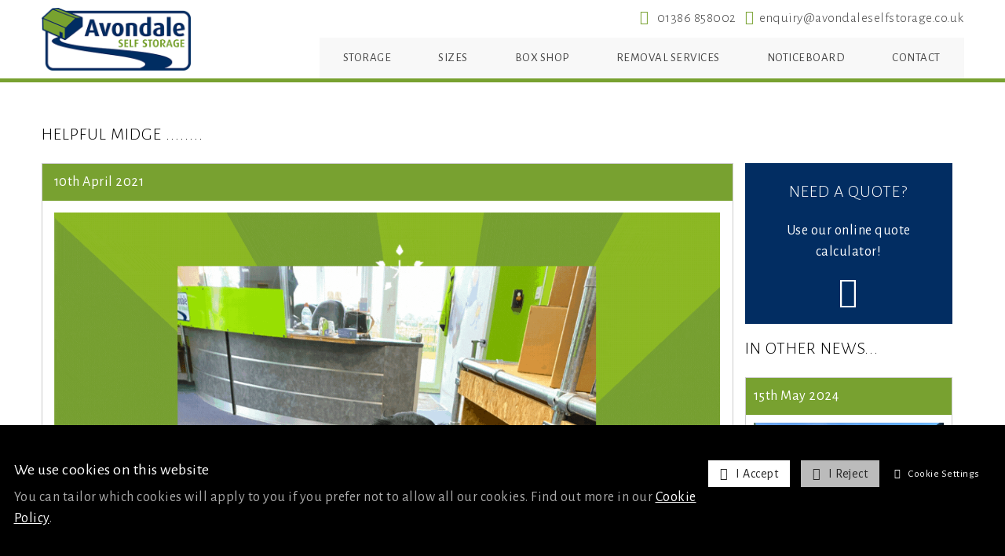

--- FILE ---
content_type: text/html; charset=UTF-8
request_url: https://www.avondaleselfstorage.co.uk/Helpful_Midge--post--50.html
body_size: 5673
content:
<!DOCTYPE html>
<!--[if lt IE 7]>      <html lang="en" class="no-js lt-ie10 lt-ie9 lt-ie8 lt-ie7"> <![endif]-->
<!--[if IE 7]>         <html lang="en" class="no-js lt-ie10 lt-ie9 lt-ie8"> <![endif]-->
<!--[if IE 8]>         <html lang="en" class="no-js lt-ie10 lt-ie9"> <![endif]-->
<!--[if IE 9]>         <html lang="en" class="no-js lt-ie10"> <![endif]-->
<!--[if gt IE 9]><!--> <html lang="en" class="no-js"> <!--<![endif]-->
<head>
    <meta charset="utf-8">

    <meta name="viewport" content="width=device-width, initial-scale=1.0">

    
    <title>Helpful Midge with packing supplies</title>
    <meta property="og:title" content="Helpful Midge with packing supplies" />
    <meta property="og:site_name" content="Avondale Self Storage" />
    <meta property="og:type" content="article" />

    <meta name="keywords" content="packing blankets, boxes, packing supplies, wrapping paper, packing paper, tape, matress covers, dust covers">
    <meta name="description" content="Here at Avondale Self Storage we stock boxes, blankets, bubble wrap, wrappng paper, packing paper, mattress covers, sofa covers, chair covers, dust sheets, tape, tape dispenser, scissors, gloves">
    <meta name="generator" content="REC">

        <link rel="canonical" href="https://www.avondaleselfstorage.co.uk/Helpful_Midge--post--50.html">
    <meta property="og:url" content="https://www.avondaleselfstorage.co.uk/Helpful_Midge--post--50.html" />
    
    
    <!-- Favicon -->
    <link rel="shortcut icon" href="/favicon.ico" type="image/x-icon">

    <link rel="preconnect" href="https://fonts.googleapis.com">
    <link rel="preconnect" href="https://fonts.gstatic.com" crossorigin>
    <link rel="preconnect" href="https://www.googletagmanager.com">
    <link rel="preconnect" href="https://cdnjs.cloudflare.com">

    <!-- Mobile touch icons -->
    <link rel="icon" type="image/png" href="/thumbnail/16x16/userfiles/images/apple-touch-icon.png" sizes="16x16">
    <link rel="icon" type="image/png" href="/thumbnail/32x32/userfiles/images/apple-touch-icon.png" sizes="32x32">
    <link rel="icon" type="image/png" href="/thumbnail/96x96/userfiles/images/apple-touch-icon.png" sizes="96x96">
    <link rel="icon" type="image/png" href="/thumbnail/128x128/userfiles/images/apple-touch-icon.png" sizes="128x128">
    <link rel="icon" type="image/png" href="/thumbnail/192x192/userfiles/images/apple-touch-icon.png" sizes="192x192">
    <link href="/thumbnail/57x57/userfiles/images/apple-touch-icon.png" rel="apple-touch-icon" />
    <link href="/userfiles/images/apple-touch-icon.png" rel="apple-touch-icon-precomposed">
    <link href="/thumbnail/120x120/userfiles/images/apple-touch-icon.png" rel="apple-touch-icon" sizes="120x120" />
    <link href="/thumbnail/152x152/userfiles/images/apple-touch-icon.png" rel="apple-touch-icon" sizes="152x152" />
    <link href="/thumbnail/167x167/userfiles/images/apple-touch-icon.png" rel="apple-touch-icon" sizes="167x167" />
    <link href="/thumbnail/180x180/userfiles/images/apple-touch-icon.png" rel="apple-touch-icon" sizes="180x180" />
    
    
    
    
    <!-- Force IE to latest version --><meta http-equiv="X-UA-Compatible" content="IE=edge">
    
    <!-- Link To RSS Feed -->
    <link rel="alternate" type="application/rss+xml" href="/feed.rss" title="RSS Feed Subscribe">


    
    
    
        <!-- Google verification code -->
    <meta name="google-site-verification" content="s5azPF-afUOunqSWgQHIYGkyfa-iQZa8WnS7gYc9aaM">
    
    
    
        <!-- Facebook Image Links (for addinging our url, facebook needs an image) -->
    <link rel="image_src" href="https://www.avondaleselfstorage.co.uk/userfiles/images/sys/blog_items/helpful%20midge.gif">
    <meta property="og:image" content="https://www.avondaleselfstorage.co.uk/userfiles/images/sys/blog_items/helpful%20midge.gif" />
    
    
    
    

        
    <!-- CSS Style For The Page -->
    <link rel="stylesheet" href="/css/master-v1274.css">
    


    <!-- Lato font, used in vars.scss https://fonts.google.com/?selection.family=Lato:300,400,400i,700,700i -->
    <link href="https://fonts.googleapis.com/css?family=Lato:300,400,400i,700,700i" rel="stylesheet">

    <!-- OwlCarousel2 css -> https://cdnjs.com/libraries/OwlCarousel2 -->
    <link rel="stylesheet" href="https://cdnjs.cloudflare.com/ajax/libs/OwlCarousel2/2.3.4/assets/owl.carousel.min.css" integrity="sha256-UhQQ4fxEeABh4JrcmAJ1+16id/1dnlOEVCFOxDef9Lw=" crossorigin="anonymous" />
    <link rel="stylesheet" href="https://cdnjs.cloudflare.com/ajax/libs/OwlCarousel2/2.3.4/assets/owl.theme.default.min.css" integrity="sha256-kksNxjDRxd/5+jGurZUJd1sdR2v+ClrCl3svESBaJqw=" crossorigin="anonymous" />


                    


<!-- Load in JavaScript from CDNs -->


    <!-- Modernizr -->
    <!-- Customise using the following link to maintain existing needed features: https://modernizr.com/download/?-canvas-cssanimations-csscalc-csscolumns-cssgrid_cssgridlegacy-flexbox-flexboxlegacy-flexboxtweener-input-inputtypes-webp-mq-setclasses-shiv
    & remember to change usePrefixes:!0 to usePrefixes:0  (as we don't want old buggy prefixed versions causing issues, looking at you Safari 7/8 with flex-wrap lol)
    -->
        <script src="/js/modernizr.min.js?v=4"></script>

    <!-- Prototype / Scriptaculous -->
    <script src="/js/prototype/prototype.min.js"></script>


    <!-- jQuery 1.X -->
    <script src="https://cdnjs.cloudflare.com/ajax/libs/jquery/1.11.3/jquery.min.js" integrity="sha256-rsPUGdUPBXgalvIj4YKJrrUlmLXbOb6Cp7cdxn1qeUc=" crossorigin="anonymous"></script>
    <script>window.jQuery || document.write('<script src="/views/responsive-base/bower_components/jquery/dist/jquery.min.js">\x3C/script>');</script>
    <script src="https://cdnjs.cloudflare.com/ajax/libs/jquery-migrate/1.2.1/jquery-migrate.min.js" integrity="sha256-xNJPayfMfO6lb77HhrsfSG/a2aH5mPdg920fRGceEFw=" crossorigin="anonymous"></script>
    <script>window.jQuery.migrateWarnings || document.write('<script src="/views/responsive-base/bower_components/jquery-migrate/jquery-migrate.min.js">\x3C/script>');</script>
    <script src="https://cdnjs.cloudflare.com/ajax/libs/jqueryui/1.11.4/jquery-ui.min.js" integrity="sha256-xNjb53/rY+WmG+4L6tTl9m6PpqknWZvRt0rO1SRnJzw=" crossorigin="anonymous"></script>
    <script>window.jQuery.ui || document.write('<script src="/views/responsive-base/bower_components/jquery-ui/jquery-ui.min.js">\x3C/script>');</script>



    <script>
      // Create a different alias for jQuery, leaving $ for Prototype/Scriptaculus
      var $j = jQuery.noConflict();
    </script>

    <!-- IE6 Detection For JS -->
    <!--[if lte IE 6]><script>var isRunningIE6OrBelow = true;</script><![endif]-->

    <!-- Canvas Text - For banners and etc -->
    <!--[if IE]><script src="/js/canvastext/excanvas.js"></script><![endif]-->

    <!-- MASTER JAVASCRIPT ROUND UP -->
    <script>
    var jsMaster = {};
    jsMaster.currency = 'GBP';
    jsMaster.contentSliderSpeed = '4000';
    jsMaster.useMenuAnimations = 0;
    jsMaster.useMultiPrices = 1;
    jsMaster.userLoggedIn = 0;
    jsMaster.userSmartType = null;
    jsMaster.userGroups = [0];
    jsMaster.simpleEnquirePopup = 1;
    jsMaster.simpleEnquirePopupText = 'Thanks for your enquiry';
    jsMaster.force_selection_of_product_options = 0;
    jsMaster.siteVatDisplayDefault = 0;
            jsMaster.exitPopup = {
        enabled: 0,
        previewMode: 0    };
    
    </script>

    <!-- Google Analytics -->
    <script async src="https://www.googletagmanager.com/gtag/js?id=G-K6W6C6NC1H" type="text/plain" data-cookiepolicy="statistics" ></script>
    <script type="text/plain" data-cookiepolicy="statistics" >

    window.dataLayer = window.dataLayer || [];
    function gtag(){dataLayer.push(arguments);}

    gtag('js', new Date());

    var googleAnalyticsConfig = {"allow_display_features":false,"anonymize_ip":true,"link_attribution":false,"user_properties":{"user_type":"1","user_group_1":"-1"},"allow_enhanced_conversions":true};
    gtag('config', 'G-K6W6C6NC1H', googleAnalyticsConfig);

    window.gaEventTrackingConfig = {"errors":false,"ecommerce":true};

    </script>
    
    <script src="/js/master-v1274.js"></script>

    <script src="/js/ga-events-v1274.js" type="text/plain" data-cookiepolicy="statistics" ></script>
    <script>
    var _POST = false; 
    </script>


    
    <!--[if lt IE 9]>
    <script src="/views/responsive-base/bower_components/css3-mediaqueries-js/css3-mediaqueries.js"></script>
    <![endif]-->


    <!-- OwlCarousel2 js -->
    <script src="https://cdnjs.cloudflare.com/ajax/libs/OwlCarousel2/2.3.4/owl.carousel.min.js" integrity="sha256-pTxD+DSzIwmwhOqTFN+DB+nHjO4iAsbgfyFq5K5bcE0=" crossorigin="anonymous"></script>


    <meta name="csrf-token" content="bc31e67910965719eba17be6bdba7205905e4b58d211a334aeda71494948d4f0">
</head>
<body id="body_applicationpages" class="rec-body-applicationpages">

    
    

    <!--[if lte IE 8]>
        <div class="top-warning-message">
            <strong>Thinking of upgrading your browser? <a href="https://browser-update.org/update-browser.html">Click here!</a></strong>
        </div>
    <![endif]-->

    <noscript>
        <div class="top-warning-message">
            For full functionality of this page it is necessary to enable JavaScript.
            Here are the <a href="https://www.enable-javascript.com/" target="_blank" rel="nofollow noopener noreferrer"> instructions how to enable JavaScript in your web browser</a>
        </div>
    </noscript>


            

    
            <link href="https://fonts.googleapis.com/css?family=Alegreya+Sans:100,100i,300,300i,400,400i,500,500i,700,700i,800,800i,900,900i&display=swap" rel="stylesheet">
<script src="https://cdn.jsdelivr.net/npm/vue/dist/vue.js"></script>

<!-- Header content -->
<header id="header" class="layout-container" role="banner">
    <div class="layout-container-inner clearfix pure-g">
        <div class="pure-u-1 pure-u-sm-1-1 pure-u-md-1-4">
              <!-- Logo -->
        <a class="header-logo" href="https://www.avondaleselfstorage.co.uk/">
                            <img src="/userfiles/images/sys/settings/LOGO M.png" alt="Avondale Self Storage">
                    </a>
        </div>

        <div class="pure-u-1 pure-u-sm-1-1 pure-u-md-3-4 safari-fix">
                  <div class="contact-details">
                    <!-- Phone number -->
                    <a href="tel:01386 858002" class="header-aside-phone h3">
                    <i class="fa fa-phone"></i> &nbsp;
                    01386 858002
                    </a>&nbsp;&nbsp;<br class="mobile-only">
                    <!-- Email -->
                    <a href="mailto:&#101;&#110;&#113;&#117;&#105;&#114;&#121;&#64;&#97;&#118;&#111;&#110;&#100;&#97;&#108;&#101;&#115;&#101;&#108;&#102;&#115;&#116;&#111;&#114;&#97;&#103;&#101;&#46;&#99;&#111;&#46;&#117;&#107;" class="header-aside-email h3">
                    <i class="fa fa-envelope"></i>&nbsp;
                    &#101;&#110;&#113;&#117;&#105;&#114;&#121;&#64;&#97;&#118;&#111;&#110;&#100;&#97;&#108;&#101;&#115;&#101;&#108;&#102;&#115;&#116;&#111;&#114;&#97;&#103;&#101;&#46;&#99;&#111;&#46;&#117;&#107;
                    </a>
                  </div>
                  
                  
                    <!-- nav icons -->
            <div class="header-nav-icons">

                                <a data-toggle=".header-nav" class="nav-icon nav-toggle-icon menu-mobile">
                    <span>MENU</span>&nbsp;&nbsp;<i class="fa fa-bars fa-lg"></i>
                </a>

            </div>
        
                    <!-- Main menu / nav -->
            <nav class="header-nav nav nav-sub-indicators nav-sub-indicator-arrows mega-menu" id="navigation" role="navigation">

                <ul class="nav-primary">
                    



    
                        
                        <li class=" mega-menu-single">
            <a accesskey="1" href="javascript:void(0)" title="Storage"> Storage </a>

                        

                                            <ul class="">
                                            
                        
                        <li class=" mega-menu-single">
            <a href="/Storage/Personal.html" title="Personal"> Personal </a>

                        

                    </li>

    
                        
                        <li class=" mega-menu-single">
            <a href="/Storage/Business.html" title="Business"> Business </a>

                        

                    </li>

    
                        
                        <li class=" mega-menu-single">
            <a href="/Storage/Document.html" title="Document"> Document </a>

                        

                    </li>

    
                </ul>
                    </li>

    
                        
                        <li class=" mega-menu-single">
            <a accesskey="2" href="/Sizes.html" title="Sizes"> Sizes </a>

                        

                    </li>

    
                        
                        <li class=" mega-menu-single">
            <a accesskey="3" href="/Box_Shop.html" title="Box Shop"> Box Shop </a>

                        

                    </li>

    
                        
                        <li class=" mega-menu-single">
            <a accesskey="4" href="/Van_Hire.html" title="Removal Services"> Removal Services </a>

                        

                    </li>

    
                        
                        <li class=" mega-menu-single">
            <a accesskey="5" href="javascript:void(0)" title="Noticeboard"> Noticeboard </a>

                        

                                            <ul class="">
                                            
                        
                        <li class=" mega-menu-single">
            <a href="/Noticeboard/About_Us.html" title="About Us"> About Us </a>

                        

                    </li>

    
                        
                        <li class=" mega-menu-single">
            <a href="/Noticeboard/Insurance.html" title="Insurance"> Insurance </a>

                        

                    </li>

    
                        
                        <li class=" mega-menu-single">
            <a href="/Noticeboard/FAQs.html" title="FAQs"> FAQs </a>

                        

                    </li>

    
                        
                        <li class=" mega-menu-single">
            <a href="/Noticeboard/Privacy.html" title="Privacy"> Privacy </a>

                        

                    </li>

    
                        
                        <li class=" mega-menu-single">
            <a href="/Noticeboard/Avondale_Life.html" title="Avondale Life"> Avondale Life </a>

                        

                    </li>

    
                        
                        <li class=" mega-menu-single">
            <a href="/Noticeboard/Social.html" title="Social"> Social </a>

                        

                    </li>

    
                </ul>
                    </li>

    
                        
                        <li class=" mega-menu-single">
            <a accesskey="6" href="/Contact.html" title="Contact"> Contact </a>

                        

                    </li>

    

                </ul>

            </nav>
         
        </div>


    </div>
</header>
    
            
<!-- Middle content -->
<div id="middle" class="layout-container">
    <div class="layout-container-inner pure-g">

                

                
            <!-- main body -->
                            <main id="main" class="pure-u-1" role="main">
            
                                
                    <div id="rounded">
<b class="rtop"><b class="r1"></b><b class="r2"></b><b class="r3"></b><b class="r4"></b></b>
<div id="inside_main">

<div class="pure-g">
    <div class="pure-u-1 pure-u-sm-1-1 pure-u-md-3-4">
        <article class="blog-post" id="blog-post-">
            <h1 class="blog-post-title">Helpful Midge ........</h1>
            <div class="blog-post-inner">
                <div class="blog-post-inner-date">
                    <p class="blog-post-date"><time datetime="10th April 2021">10th April 2021</time></p>
                </div>
                                    <div class="blog-post-image-container">
                        <img class="blog-post-image" src="/userfiles/images/sys/blog_items/helpful%20midge.gif" alt="Helpful Midge ........">
                    </div>
                                <div class="blog-post-content">
                    
<div class="blog-content-block"><p>The ever helpful Midge ......<br></p><p>Stocking up our shelves today with much needed blankets which seem to be very much in demand at the moment with so many house moves.<br></p><p>They have a number of uses, protecting furniture, whether at home or in storage, as well as comfy dog blankets!<br></p></div>

                </div>
                                                                                                                            </div>
        </article>
    </div>
    <div class="pure-u-1 pure-u-sm-1-1 pure-u-md-1-4 blog-info-sidebar">
        <a href="https://www.avondaleselfstorage.co.uk/Sizes.html#calculator">
        <div class="quote-box">
            <h1>Need a quote?</h1>
            <p>Use our online quote calculator!</p>
            <i class="fa fa-calculator"></i>
        </div>
        </a>
        <h1 class="blog-post-title">In other news...</h1>
        <div class="app-multi-news-feed" id="rounded_sidebar">
<b class="rtop_sidebar"><b class="r1_sidebar"></b><b class="r2_sidebar"></b><b class="r3_sidebar"></b><b class="r4_sidebar"></b></b>
<div id="inside_main">

  <h3>News List</h3>

  
<div class="blog-item-each-sidebar media-object">
    
     <p class="sidebar-time"><time datetime="15th May 2024">15th May 2024</time></p>

            <a href="/Beach_Buggy_visit_to_Avondale--post--69.html">
            <img loading="lazy" src="/userfiles/images/sys/blog_items/beach%20buggy.jpg" alt="View Post">
        </a>
        
    <h1>Beach Buggy visit to Avondale</h1>
    <a href="/Beach_Buggy_visit_to_Avondale--post--69.html"><p class="sidebar-post-link">Read More</p></a>
       
</div>

<div class="blog-item-each-sidebar media-object">
    
     <p class="sidebar-time"><time datetime="17th April 2024">17th April 2024</time></p>

            <a href="/Our_customers_say_it_all_no_gimmicks_no_sales_pitch--post--68.html">
            <img loading="lazy" src="/userfiles/images/sys/blog_items/Self%20Storage%20what%20our%20customers%20say.png" alt="View Post">
        </a>
        
    <h1>Our customers say it all, no gimmicks, no sales pitch .....</h1>
    <a href="/Our_customers_say_it_all_no_gimmicks_no_sales_pitch--post--68.html"><p class="sidebar-post-link">Read More</p></a>
       
</div>

<div class="blog-item-each-sidebar media-object">
    
     <p class="sidebar-time"><time datetime="11th May 2023">11th May 2023</time></p>

            <a href="/25_SQ_FT_STORAGE_UNIT--post--66.html">
            <img loading="lazy" src="/userfiles/images/sys/blog_items/25%20sq%20ft%20unit.gif" alt="View Post">
        </a>
        
    <h1>25 SQ FT STORAGE UNIT</h1>
    <a href="/25_SQ_FT_STORAGE_UNIT--post--66.html"><p class="sidebar-post-link">Read More</p></a>
       
</div>

</div>
<b class="rbottom_sidebar"><b class="r4_sidebar"></b><b class="r3_sidebar"></b><b class="r2_sidebar"></b><b class="r1_sidebar"></b></b>
</div>
    </div>
</div>

</div>
<b class="rbottom"><b class="r4"></b><b class="r3"></b><b class="r2"></b><b class="r1"></b></b></div>

                
            </main>

        

        
                            
                            
    </div>
</div>
    
            
<!-- Footer content -->
<footer id="footer" role="contentinfo" class="layout-container">
    <div class="layout-container-inner clearfix">

    <p>Copyright &copy; 2025 Avondale Self Storage. Hinton Road, Childswickham, Broadway, Worcestershire, WR12 7HZ. All rights reserved. Database rights protected.</p>
    <p><a href="/Privacy.html">Privacy Policy</a> | <a title="Review your cookie settings with our site." onclick="CookiePolicy.show(); return false;" href="#">Cookie Policy &amp; Settings</a></p>

        <hr>
        
<p>Website by: <a href="https://abbeygatemedia.co.uk/" target="_blank">Abbey Gate Media</a></p>
      

    </div>
</footer>
    
    


<!--//

   - -
  (o o)
    + __
    |   \______
    |    |####|
    |     o  o

***********************************************************
    REALLY EASY CART (C) Copyright Protected.

    Perfect4Business (C) 2010 Onwards. All rights reserved.
    This code cannot be used without the express permission of Perfect4Business.
    Where permission is granted, this notice must be retained in full.
    Failure to do so will result in legal proceedings to protect against use of our code.

************************************************************
//-->

</body>
</html>


--- FILE ---
content_type: text/css; charset=utf-8
request_url: https://www.avondaleselfstorage.co.uk/css/master-v1274.css
body_size: 54807
content:



/* Left blank for you to override */




/*!
Pure v0.6.2
Copyright 2013 Yahoo!
Licensed under the BSD License.
https://github.com/yahoo/pure/blob/master/LICENSE.md
*/
/*!
normalize.css v^3.0 | MIT License | git.io/normalize
Copyright (c) Nicolas Gallagher and Jonathan Neal
*/
/*! normalize.css v3.0.3 | MIT License | github.com/necolas/normalize.css */

/**
 * 1. Set default font family to sans-serif.
 * 2. Prevent iOS and IE text size adjust after device orientation change,
 *    without disabling user zoom.
 */

html {
  font-family: sans-serif; /* 1 */
  -ms-text-size-adjust: 100%; /* 2 */
  -webkit-text-size-adjust: 100%; /* 2 */
}

/**
 * Remove default margin.
 */

body {
  margin: 0;
}

/* HTML5 display definitions
   ========================================================================== */

/**
 * Correct `block` display not defined for any HTML5 element in IE 8/9.
 * Correct `block` display not defined for `details` or `summary` in IE 10/11
 * and Firefox.
 * Correct `block` display not defined for `main` in IE 11.
 */

article,
aside,
details,
figcaption,
figure,
footer,
header,
hgroup,
main,
menu,
nav,
section,
summary {
  display: block;
}

/**
 * 1. Correct `inline-block` display not defined in IE 8/9.
 * 2. Normalize vertical alignment of `progress` in Chrome, Firefox, and Opera.
 */

audio,
canvas,
progress,
video {
  display: inline-block; /* 1 */
  vertical-align: baseline; /* 2 */
}

/**
 * Prevent modern browsers from displaying `audio` without controls.
 * Remove excess height in iOS 5 devices.
 */

audio:not([controls]) {
  display: none;
  height: 0;
}

/**
 * Address `[hidden]` styling not present in IE 8/9/10.
 * Hide the `template` element in IE 8/9/10/11, Safari, and Firefox < 22.
 */

[hidden],
template {
  display: none;
}

/* Links
   ========================================================================== */

/**
 * Remove the gray background color from active links in IE 10.
 */

a {
  background-color: transparent;
}

/**
 * Improve readability of focused elements when they are also in an
 * active/hover state.
 */

a:active,
a:hover {
  outline: 0;
}

/* Text-level semantics
   ========================================================================== */

/**
 * Address styling not present in IE 8/9/10/11, Safari, and Chrome.
 */

abbr[title] {
  border-bottom: 1px dotted;
}

/**
 * Address style set to `bolder` in Firefox 4+, Safari, and Chrome.
 */

b,
strong {
  font-weight: bold;
}

/**
 * Address styling not present in Safari and Chrome.
 */

dfn {
  font-style: italic;
}

/**
 * Address variable `h1` font-size and margin within `section` and `article`
 * contexts in Firefox 4+, Safari, and Chrome.
 */

h1 {
  font-size: 2em;
  margin: 0.67em 0;
}

/**
 * Address styling not present in IE 8/9.
 */

mark {
  background: #ff0;
  color: #000;
}

/**
 * Address inconsistent and variable font size in all browsers.
 */

small {
  font-size: 80%;
}

/**
 * Prevent `sub` and `sup` affecting `line-height` in all browsers.
 */

sub,
sup {
  font-size: 75%;
  line-height: 0;
  position: relative;
  vertical-align: baseline;
}

sup {
  top: -0.5em;
}

sub {
  bottom: -0.25em;
}

/* Embedded content
   ========================================================================== */

/**
 * Remove border when inside `a` element in IE 8/9/10.
 */

img {
  border: 0;
}

/**
 * Correct overflow not hidden in IE 9/10/11.
 */

svg:not(:root) {
  overflow: hidden;
}

/* Grouping content
   ========================================================================== */

/**
 * Address margin not present in IE 8/9 and Safari.
 */

figure {
  margin: 1em 40px;
}

/**
 * Address differences between Firefox and other browsers.
 */

hr {
  box-sizing: content-box;
  height: 0;
}

/**
 * Contain overflow in all browsers.
 */

pre {
  overflow: auto;
}

/**
 * Address odd `em`-unit font size rendering in all browsers.
 */

code,
kbd,
pre,
samp {
  font-family: monospace, monospace;
  font-size: 1em;
}

/* Forms
   ========================================================================== */

/**
 * Known limitation: by default, Chrome and Safari on OS X allow very limited
 * styling of `select`, unless a `border` property is set.
 */

/**
 * 1. Correct color not being inherited.
 *    Known issue: affects color of disabled elements.
 * 2. Correct font properties not being inherited.
 * 3. Address margins set differently in Firefox 4+, Safari, and Chrome.
 */

button,
input,
optgroup,
select,
textarea {
  color: inherit; /* 1 */
  font: inherit; /* 2 */
  margin: 0; /* 3 */
}

/**
 * Address `overflow` set to `hidden` in IE 8/9/10/11.
 */

button {
  overflow: visible;
}

/**
 * Address inconsistent `text-transform` inheritance for `button` and `select`.
 * All other form control elements do not inherit `text-transform` values.
 * Correct `button` style inheritance in Firefox, IE 8/9/10/11, and Opera.
 * Correct `select` style inheritance in Firefox.
 */

button,
select {
  text-transform: none;
}

/**
 * 1. Avoid the WebKit bug in Android 4.0.* where (2) destroys native `audio`
 *    and `video` controls.
 * 2. Correct inability to style clickable `input` types in iOS.
 * 3. Improve usability and consistency of cursor style between image-type
 *    `input` and others.
 */

button,
html input[type="button"], /* 1 */
input[type="reset"],
input[type="submit"] {
  -webkit-appearance: button; /* 2 */
  cursor: pointer; /* 3 */
}

/**
 * Re-set default cursor for disabled elements.
 */

button[disabled],
html input[disabled] {
  cursor: default;
}

/**
 * Remove inner padding and border in Firefox 4+.
 */

button::-moz-focus-inner,
input::-moz-focus-inner {
  border: 0;
  padding: 0;
}

/**
 * Address Firefox 4+ setting `line-height` on `input` using `!important` in
 * the UA stylesheet.
 */

input {
  line-height: normal;
}

/**
 * It's recommended that you don't attempt to style these elements.
 * Firefox's implementation doesn't respect box-sizing, padding, or width.
 *
 * 1. Address box sizing set to `content-box` in IE 8/9/10.
 * 2. Remove excess padding in IE 8/9/10.
 */

input[type="checkbox"],
input[type="radio"] {
  box-sizing: border-box; /* 1 */
  padding: 0; /* 2 */
}

/**
 * Fix the cursor style for Chrome's increment/decrement buttons. For certain
 * `font-size` values of the `input`, it causes the cursor style of the
 * decrement button to change from `default` to `text`.
 */

input[type="number"]::-webkit-inner-spin-button,
input[type="number"]::-webkit-outer-spin-button {
  height: auto;
}

/**
 * 1. Address `appearance` set to `searchfield` in Safari and Chrome.
 * 2. Address `box-sizing` set to `border-box` in Safari and Chrome.
 */

input[type="search"] {
  -webkit-appearance: textfield; /* 1 */
  box-sizing: content-box; /* 2 */
}

/**
 * Remove inner padding and search cancel button in Safari and Chrome on OS X.
 * Safari (but not Chrome) clips the cancel button when the search input has
 * padding (and `textfield` appearance).
 */

input[type="search"]::-webkit-search-cancel-button,
input[type="search"]::-webkit-search-decoration {
  -webkit-appearance: none;
}

/**
 * Define consistent border, margin, and padding.
 */

fieldset {
  border: 1px solid #c0c0c0;
  margin: 0 2px;
  padding: 0.35em 0.625em 0.75em;
}

/**
 * 1. Correct `color` not being inherited in IE 8/9/10/11.
 * 2. Remove padding so people aren't caught out if they zero out fieldsets.
 */

legend {
  border: 0; /* 1 */
  padding: 0; /* 2 */
}

/**
 * Remove default vertical scrollbar in IE 8/9/10/11.
 */

textarea {
  overflow: auto;
}

/**
 * Don't inherit the `font-weight` (applied by a rule above).
 * NOTE: the default cannot safely be changed in Chrome and Safari on OS X.
 */

optgroup {
  font-weight: bold;
}

/* Tables
   ========================================================================== */

/**
 * Remove most spacing between table cells.
 */

table {
  border-collapse: collapse;
  border-spacing: 0;
}

td,
th {
  padding: 0;
}

/*csslint important:false*/

/* ==========================================================================
   Pure Base Extras
   ========================================================================== */

/**
 * Extra rules that Pure adds on top of Normalize.css
 */

/**
 * Always hide an element when it has the `hidden` HTML attribute.
 */

.hidden,
[hidden] {
    display: none !important;
}

/**
 * Add this class to an image to make it fit within it's fluid parent wrapper while maintaining
 * aspect ratio.
 */
.pure-img {
    max-width: 100%;
    height: auto;
    display: block;
}

/*!
Pure v0.6.2
Copyright 2013 Yahoo!
Licensed under the BSD License.
https://github.com/yahoo/pure/blob/master/LICENSE.md
*/
/*csslint regex-selectors:false, known-properties:false, duplicate-properties:false*/

.pure-g {
    letter-spacing: -0.31em; /* Webkit: collapse white-space between units */
    *letter-spacing: normal; /* reset IE < 8 */
    *word-spacing: -0.43em; /* IE < 8: collapse white-space between units */
    text-rendering: optimizespeed; /* Webkit: fixes text-rendering: optimizeLegibility */

    /*
    Sets the font stack to fonts known to work properly with the above letter
    and word spacings. See: https://github.com/yahoo/pure/issues/41/

    The following font stack makes Pure Grids work on all known environments.

    * FreeSans: Ships with many Linux distros, including Ubuntu

    * Arimo: Ships with Chrome OS. Arimo has to be defined before Helvetica and
      Arial to get picked up by the browser, even though neither is available
      in Chrome OS.

    * Droid Sans: Ships with all versions of Android.

    * Helvetica, Arial, sans-serif: Common font stack on OS X and Windows.
    */
    font-family: FreeSans, Arimo, "Droid Sans", Helvetica, Arial, sans-serif;

    /* Use flexbox when possible to avoid `letter-spacing` side-effects. */
    display: -webkit-box;
    display: -webkit-flex;
    display: -ms-flexbox;
    display: flex;
    -webkit-flex-flow: row wrap;
        -ms-flex-flow: row wrap;
            flex-flow: row wrap;

    /* Prevents distributing space between rows */
    -webkit-align-content: flex-start;
        -ms-flex-line-pack: start;
            align-content: flex-start;
}

/* IE10 display: -ms-flexbox (and display: flex in IE 11) does not work inside a table; fall back to block and rely on font hack */
@media all and (-ms-high-contrast: none), (-ms-high-contrast: active) {
	table .pure-g {
		display: block;
	}
}

/* Opera as of 12 on Windows needs word-spacing.
   The ".opera-only" selector is used to prevent actual prefocus styling
   and is not required in markup.
*/
.opera-only :-o-prefocus,
.pure-g {
    word-spacing: -0.43em;
}

.pure-u {
    display: inline-block;
    *display: inline; /* IE < 8: fake inline-block */
    zoom: 1;
    letter-spacing: normal;
    word-spacing: normal;
    vertical-align: top;
    text-rendering: auto;
}

/*
Resets the font family back to the OS/browser's default sans-serif font,
this the same font stack that Normalize.css sets for the `body`.
*/
.pure-g [class *= "pure-u"] {
    font-family: sans-serif;
}

.pure-u-1,
.pure-u-1-1,
.pure-u-1-2,
.pure-u-1-3,
.pure-u-2-3,
.pure-u-1-4,
.pure-u-3-4,
.pure-u-1-5,
.pure-u-2-5,
.pure-u-3-5,
.pure-u-4-5,
.pure-u-5-5,
.pure-u-1-6,
.pure-u-5-6,
.pure-u-1-8,
.pure-u-3-8,
.pure-u-5-8,
.pure-u-7-8,
.pure-u-1-12,
.pure-u-5-12,
.pure-u-7-12,
.pure-u-11-12,
.pure-u-1-24,
.pure-u-2-24,
.pure-u-3-24,
.pure-u-4-24,
.pure-u-5-24,
.pure-u-6-24,
.pure-u-7-24,
.pure-u-8-24,
.pure-u-9-24,
.pure-u-10-24,
.pure-u-11-24,
.pure-u-12-24,
.pure-u-13-24,
.pure-u-14-24,
.pure-u-15-24,
.pure-u-16-24,
.pure-u-17-24,
.pure-u-18-24,
.pure-u-19-24,
.pure-u-20-24,
.pure-u-21-24,
.pure-u-22-24,
.pure-u-23-24,
.pure-u-24-24 {
    display: inline-block;
    *display: inline;
    zoom: 1;
    letter-spacing: normal;
    word-spacing: normal;
    vertical-align: top;
    text-rendering: auto;
}

.pure-u-1-24 {
    width: 4.1667%;
    *width: 4.1357%;
}

.pure-u-1-12,
.pure-u-2-24 {
    width: 8.3333%;
    *width: 8.3023%;
}

.pure-u-1-8,
.pure-u-3-24 {
    width: 12.5000%;
    *width: 12.4690%;
}

.pure-u-1-6,
.pure-u-4-24 {
    width: 16.6667%;
    *width: 16.6357%;
}

.pure-u-1-5 {
    width: 20%;
    *width: 19.9690%;
}

.pure-u-5-24 {
    width: 20.8333%;
    *width: 20.8023%;
}

.pure-u-1-4,
.pure-u-6-24 {
    width: 25%;
    *width: 24.9690%;
}

.pure-u-7-24 {
    width: 29.1667%;
    *width: 29.1357%;
}

.pure-u-1-3,
.pure-u-8-24 {
    width: 33.3333%;
    *width: 33.3023%;
}

.pure-u-3-8,
.pure-u-9-24 {
    width: 37.5000%;
    *width: 37.4690%;
}

.pure-u-2-5 {
    width: 40%;
    *width: 39.9690%;
}

.pure-u-5-12,
.pure-u-10-24 {
    width: 41.6667%;
    *width: 41.6357%;
}

.pure-u-11-24 {
    width: 45.8333%;
    *width: 45.8023%;
}

.pure-u-1-2,
.pure-u-12-24 {
    width: 50%;
    *width: 49.9690%;
}

.pure-u-13-24 {
    width: 54.1667%;
    *width: 54.1357%;
}

.pure-u-7-12,
.pure-u-14-24 {
    width: 58.3333%;
    *width: 58.3023%;
}

.pure-u-3-5 {
    width: 60%;
    *width: 59.9690%;
}

.pure-u-5-8,
.pure-u-15-24 {
    width: 62.5000%;
    *width: 62.4690%;
}

.pure-u-2-3,
.pure-u-16-24 {
    width: 66.6667%;
    *width: 66.6357%;
}

.pure-u-17-24 {
    width: 70.8333%;
    *width: 70.8023%;
}

.pure-u-3-4,
.pure-u-18-24 {
    width: 75%;
    *width: 74.9690%;
}

.pure-u-19-24 {
    width: 79.1667%;
    *width: 79.1357%;
}

.pure-u-4-5 {
    width: 80%;
    *width: 79.9690%;
}

.pure-u-5-6,
.pure-u-20-24 {
    width: 83.3333%;
    *width: 83.3023%;
}

.pure-u-7-8,
.pure-u-21-24 {
    width: 87.5000%;
    *width: 87.4690%;
}

.pure-u-11-12,
.pure-u-22-24 {
    width: 91.6667%;
    *width: 91.6357%;
}

.pure-u-23-24 {
    width: 95.8333%;
    *width: 95.8023%;
}

.pure-u-1,
.pure-u-1-1,
.pure-u-5-5,
.pure-u-24-24 {
    width: 100%;
}
/*!
Pure v0.6.2
Copyright 2013 Yahoo!
Licensed under the BSD License.
https://github.com/yahoo/pure/blob/master/LICENSE.md
*/
@media screen and (min-width: 35.5em) {
    .pure-u-sm-1,
    .pure-u-sm-1-1,
    .pure-u-sm-1-2,
    .pure-u-sm-1-3,
    .pure-u-sm-2-3,
    .pure-u-sm-1-4,
    .pure-u-sm-3-4,
    .pure-u-sm-1-5,
    .pure-u-sm-2-5,
    .pure-u-sm-3-5,
    .pure-u-sm-4-5,
    .pure-u-sm-5-5,
    .pure-u-sm-1-6,
    .pure-u-sm-5-6,
    .pure-u-sm-1-8,
    .pure-u-sm-3-8,
    .pure-u-sm-5-8,
    .pure-u-sm-7-8,
    .pure-u-sm-1-12,
    .pure-u-sm-5-12,
    .pure-u-sm-7-12,
    .pure-u-sm-11-12,
    .pure-u-sm-1-24,
    .pure-u-sm-2-24,
    .pure-u-sm-3-24,
    .pure-u-sm-4-24,
    .pure-u-sm-5-24,
    .pure-u-sm-6-24,
    .pure-u-sm-7-24,
    .pure-u-sm-8-24,
    .pure-u-sm-9-24,
    .pure-u-sm-10-24,
    .pure-u-sm-11-24,
    .pure-u-sm-12-24,
    .pure-u-sm-13-24,
    .pure-u-sm-14-24,
    .pure-u-sm-15-24,
    .pure-u-sm-16-24,
    .pure-u-sm-17-24,
    .pure-u-sm-18-24,
    .pure-u-sm-19-24,
    .pure-u-sm-20-24,
    .pure-u-sm-21-24,
    .pure-u-sm-22-24,
    .pure-u-sm-23-24,
    .pure-u-sm-24-24 {
        display: inline-block;
        *display: inline;
        zoom: 1;
        letter-spacing: normal;
        word-spacing: normal;
        vertical-align: top;
        text-rendering: auto;
    }

    .pure-u-sm-1-24 {
        width: 4.1667%;
        *width: 4.1357%;
    }

    .pure-u-sm-1-12,
    .pure-u-sm-2-24 {
        width: 8.3333%;
        *width: 8.3023%;
    }

    .pure-u-sm-1-8,
    .pure-u-sm-3-24 {
        width: 12.5000%;
        *width: 12.4690%;
    }

    .pure-u-sm-1-6,
    .pure-u-sm-4-24 {
        width: 16.6667%;
        *width: 16.6357%;
    }

    .pure-u-sm-1-5 {
        width: 20%;
        *width: 19.9690%;
    }

    .pure-u-sm-5-24 {
        width: 20.8333%;
        *width: 20.8023%;
    }

    .pure-u-sm-1-4,
    .pure-u-sm-6-24 {
        width: 25%;
        *width: 24.9690%;
    }

    .pure-u-sm-7-24 {
        width: 29.1667%;
        *width: 29.1357%;
    }

    .pure-u-sm-1-3,
    .pure-u-sm-8-24 {
        width: 33.3333%;
        *width: 33.3023%;
    }

    .pure-u-sm-3-8,
    .pure-u-sm-9-24 {
        width: 37.5000%;
        *width: 37.4690%;
    }

    .pure-u-sm-2-5 {
        width: 40%;
        *width: 39.9690%;
    }

    .pure-u-sm-5-12,
    .pure-u-sm-10-24 {
        width: 41.6667%;
        *width: 41.6357%;
    }

    .pure-u-sm-11-24 {
        width: 45.8333%;
        *width: 45.8023%;
    }

    .pure-u-sm-1-2,
    .pure-u-sm-12-24 {
        width: 50%;
        *width: 49.9690%;
    }

    .pure-u-sm-13-24 {
        width: 54.1667%;
        *width: 54.1357%;
    }

    .pure-u-sm-7-12,
    .pure-u-sm-14-24 {
        width: 58.3333%;
        *width: 58.3023%;
    }

    .pure-u-sm-3-5 {
        width: 60%;
        *width: 59.9690%;
    }

    .pure-u-sm-5-8,
    .pure-u-sm-15-24 {
        width: 62.5000%;
        *width: 62.4690%;
    }

    .pure-u-sm-2-3,
    .pure-u-sm-16-24 {
        width: 66.6667%;
        *width: 66.6357%;
    }

    .pure-u-sm-17-24 {
        width: 70.8333%;
        *width: 70.8023%;
    }

    .pure-u-sm-3-4,
    .pure-u-sm-18-24 {
        width: 75%;
        *width: 74.9690%;
    }

    .pure-u-sm-19-24 {
        width: 79.1667%;
        *width: 79.1357%;
    }

    .pure-u-sm-4-5 {
        width: 80%;
        *width: 79.9690%;
    }

    .pure-u-sm-5-6,
    .pure-u-sm-20-24 {
        width: 83.3333%;
        *width: 83.3023%;
    }

    .pure-u-sm-7-8,
    .pure-u-sm-21-24 {
        width: 87.5000%;
        *width: 87.4690%;
    }

    .pure-u-sm-11-12,
    .pure-u-sm-22-24 {
        width: 91.6667%;
        *width: 91.6357%;
    }

    .pure-u-sm-23-24 {
        width: 95.8333%;
        *width: 95.8023%;
    }

    .pure-u-sm-1,
    .pure-u-sm-1-1,
    .pure-u-sm-5-5,
    .pure-u-sm-24-24 {
        width: 100%;
    }
}

@media screen and (min-width: 48em) {
    .pure-u-md-1,
    .pure-u-md-1-1,
    .pure-u-md-1-2,
    .pure-u-md-1-3,
    .pure-u-md-2-3,
    .pure-u-md-1-4,
    .pure-u-md-3-4,
    .pure-u-md-1-5,
    .pure-u-md-2-5,
    .pure-u-md-3-5,
    .pure-u-md-4-5,
    .pure-u-md-5-5,
    .pure-u-md-1-6,
    .pure-u-md-5-6,
    .pure-u-md-1-8,
    .pure-u-md-3-8,
    .pure-u-md-5-8,
    .pure-u-md-7-8,
    .pure-u-md-1-12,
    .pure-u-md-5-12,
    .pure-u-md-7-12,
    .pure-u-md-11-12,
    .pure-u-md-1-24,
    .pure-u-md-2-24,
    .pure-u-md-3-24,
    .pure-u-md-4-24,
    .pure-u-md-5-24,
    .pure-u-md-6-24,
    .pure-u-md-7-24,
    .pure-u-md-8-24,
    .pure-u-md-9-24,
    .pure-u-md-10-24,
    .pure-u-md-11-24,
    .pure-u-md-12-24,
    .pure-u-md-13-24,
    .pure-u-md-14-24,
    .pure-u-md-15-24,
    .pure-u-md-16-24,
    .pure-u-md-17-24,
    .pure-u-md-18-24,
    .pure-u-md-19-24,
    .pure-u-md-20-24,
    .pure-u-md-21-24,
    .pure-u-md-22-24,
    .pure-u-md-23-24,
    .pure-u-md-24-24 {
        display: inline-block;
        *display: inline;
        zoom: 1;
        letter-spacing: normal;
        word-spacing: normal;
        vertical-align: top;
        text-rendering: auto;
    }

    .pure-u-md-1-24 {
        width: 4.1667%;
        *width: 4.1357%;
    }

    .pure-u-md-1-12,
    .pure-u-md-2-24 {
        width: 8.3333%;
        *width: 8.3023%;
    }

    .pure-u-md-1-8,
    .pure-u-md-3-24 {
        width: 12.5000%;
        *width: 12.4690%;
    }

    .pure-u-md-1-6,
    .pure-u-md-4-24 {
        width: 16.6667%;
        *width: 16.6357%;
    }

    .pure-u-md-1-5 {
        width: 20%;
        *width: 19.9690%;
    }

    .pure-u-md-5-24 {
        width: 20.8333%;
        *width: 20.8023%;
    }

    .pure-u-md-1-4,
    .pure-u-md-6-24 {
        width: 25%;
        *width: 24.9690%;
    }

    .pure-u-md-7-24 {
        width: 29.1667%;
        *width: 29.1357%;
    }

    .pure-u-md-1-3,
    .pure-u-md-8-24 {
        width: 33.3333%;
        *width: 33.3023%;
    }

    .pure-u-md-3-8,
    .pure-u-md-9-24 {
        width: 37.5000%;
        *width: 37.4690%;
    }

    .pure-u-md-2-5 {
        width: 40%;
        *width: 39.9690%;
    }

    .pure-u-md-5-12,
    .pure-u-md-10-24 {
        width: 41.6667%;
        *width: 41.6357%;
    }

    .pure-u-md-11-24 {
        width: 45.8333%;
        *width: 45.8023%;
    }

    .pure-u-md-1-2,
    .pure-u-md-12-24 {
        width: 50%;
        *width: 49.9690%;
    }

    .pure-u-md-13-24 {
        width: 54.1667%;
        *width: 54.1357%;
    }

    .pure-u-md-7-12,
    .pure-u-md-14-24 {
        width: 58.3333%;
        *width: 58.3023%;
    }

    .pure-u-md-3-5 {
        width: 60%;
        *width: 59.9690%;
    }

    .pure-u-md-5-8,
    .pure-u-md-15-24 {
        width: 62.5000%;
        *width: 62.4690%;
    }

    .pure-u-md-2-3,
    .pure-u-md-16-24 {
        width: 66.6667%;
        *width: 66.6357%;
    }

    .pure-u-md-17-24 {
        width: 70.8333%;
        *width: 70.8023%;
    }

    .pure-u-md-3-4,
    .pure-u-md-18-24 {
        width: 75%;
        *width: 74.9690%;
    }

    .pure-u-md-19-24 {
        width: 79.1667%;
        *width: 79.1357%;
    }

    .pure-u-md-4-5 {
        width: 80%;
        *width: 79.9690%;
    }

    .pure-u-md-5-6,
    .pure-u-md-20-24 {
        width: 83.3333%;
        *width: 83.3023%;
    }

    .pure-u-md-7-8,
    .pure-u-md-21-24 {
        width: 87.5000%;
        *width: 87.4690%;
    }

    .pure-u-md-11-12,
    .pure-u-md-22-24 {
        width: 91.6667%;
        *width: 91.6357%;
    }

    .pure-u-md-23-24 {
        width: 95.8333%;
        *width: 95.8023%;
    }

    .pure-u-md-1,
    .pure-u-md-1-1,
    .pure-u-md-5-5,
    .pure-u-md-24-24 {
        width: 100%;
    }
}

@media screen and (min-width: 64em) {
    .pure-u-lg-1,
    .pure-u-lg-1-1,
    .pure-u-lg-1-2,
    .pure-u-lg-1-3,
    .pure-u-lg-2-3,
    .pure-u-lg-1-4,
    .pure-u-lg-3-4,
    .pure-u-lg-1-5,
    .pure-u-lg-2-5,
    .pure-u-lg-3-5,
    .pure-u-lg-4-5,
    .pure-u-lg-5-5,
    .pure-u-lg-1-6,
    .pure-u-lg-5-6,
    .pure-u-lg-1-8,
    .pure-u-lg-3-8,
    .pure-u-lg-5-8,
    .pure-u-lg-7-8,
    .pure-u-lg-1-12,
    .pure-u-lg-5-12,
    .pure-u-lg-7-12,
    .pure-u-lg-11-12,
    .pure-u-lg-1-24,
    .pure-u-lg-2-24,
    .pure-u-lg-3-24,
    .pure-u-lg-4-24,
    .pure-u-lg-5-24,
    .pure-u-lg-6-24,
    .pure-u-lg-7-24,
    .pure-u-lg-8-24,
    .pure-u-lg-9-24,
    .pure-u-lg-10-24,
    .pure-u-lg-11-24,
    .pure-u-lg-12-24,
    .pure-u-lg-13-24,
    .pure-u-lg-14-24,
    .pure-u-lg-15-24,
    .pure-u-lg-16-24,
    .pure-u-lg-17-24,
    .pure-u-lg-18-24,
    .pure-u-lg-19-24,
    .pure-u-lg-20-24,
    .pure-u-lg-21-24,
    .pure-u-lg-22-24,
    .pure-u-lg-23-24,
    .pure-u-lg-24-24 {
        display: inline-block;
        *display: inline;
        zoom: 1;
        letter-spacing: normal;
        word-spacing: normal;
        vertical-align: top;
        text-rendering: auto;
    }

    .pure-u-lg-1-24 {
        width: 4.1667%;
        *width: 4.1357%;
    }

    .pure-u-lg-1-12,
    .pure-u-lg-2-24 {
        width: 8.3333%;
        *width: 8.3023%;
    }

    .pure-u-lg-1-8,
    .pure-u-lg-3-24 {
        width: 12.5000%;
        *width: 12.4690%;
    }

    .pure-u-lg-1-6,
    .pure-u-lg-4-24 {
        width: 16.6667%;
        *width: 16.6357%;
    }

    .pure-u-lg-1-5 {
        width: 20%;
        *width: 19.9690%;
    }

    .pure-u-lg-5-24 {
        width: 20.8333%;
        *width: 20.8023%;
    }

    .pure-u-lg-1-4,
    .pure-u-lg-6-24 {
        width: 25%;
        *width: 24.9690%;
    }

    .pure-u-lg-7-24 {
        width: 29.1667%;
        *width: 29.1357%;
    }

    .pure-u-lg-1-3,
    .pure-u-lg-8-24 {
        width: 33.3333%;
        *width: 33.3023%;
    }

    .pure-u-lg-3-8,
    .pure-u-lg-9-24 {
        width: 37.5000%;
        *width: 37.4690%;
    }

    .pure-u-lg-2-5 {
        width: 40%;
        *width: 39.9690%;
    }

    .pure-u-lg-5-12,
    .pure-u-lg-10-24 {
        width: 41.6667%;
        *width: 41.6357%;
    }

    .pure-u-lg-11-24 {
        width: 45.8333%;
        *width: 45.8023%;
    }

    .pure-u-lg-1-2,
    .pure-u-lg-12-24 {
        width: 50%;
        *width: 49.9690%;
    }

    .pure-u-lg-13-24 {
        width: 54.1667%;
        *width: 54.1357%;
    }

    .pure-u-lg-7-12,
    .pure-u-lg-14-24 {
        width: 58.3333%;
        *width: 58.3023%;
    }

    .pure-u-lg-3-5 {
        width: 60%;
        *width: 59.9690%;
    }

    .pure-u-lg-5-8,
    .pure-u-lg-15-24 {
        width: 62.5000%;
        *width: 62.4690%;
    }

    .pure-u-lg-2-3,
    .pure-u-lg-16-24 {
        width: 66.6667%;
        *width: 66.6357%;
    }

    .pure-u-lg-17-24 {
        width: 70.8333%;
        *width: 70.8023%;
    }

    .pure-u-lg-3-4,
    .pure-u-lg-18-24 {
        width: 75%;
        *width: 74.9690%;
    }

    .pure-u-lg-19-24 {
        width: 79.1667%;
        *width: 79.1357%;
    }

    .pure-u-lg-4-5 {
        width: 80%;
        *width: 79.9690%;
    }

    .pure-u-lg-5-6,
    .pure-u-lg-20-24 {
        width: 83.3333%;
        *width: 83.3023%;
    }

    .pure-u-lg-7-8,
    .pure-u-lg-21-24 {
        width: 87.5000%;
        *width: 87.4690%;
    }

    .pure-u-lg-11-12,
    .pure-u-lg-22-24 {
        width: 91.6667%;
        *width: 91.6357%;
    }

    .pure-u-lg-23-24 {
        width: 95.8333%;
        *width: 95.8023%;
    }

    .pure-u-lg-1,
    .pure-u-lg-1-1,
    .pure-u-lg-5-5,
    .pure-u-lg-24-24 {
        width: 100%;
    }
}

@media screen and (min-width: 80em) {
    .pure-u-xl-1,
    .pure-u-xl-1-1,
    .pure-u-xl-1-2,
    .pure-u-xl-1-3,
    .pure-u-xl-2-3,
    .pure-u-xl-1-4,
    .pure-u-xl-3-4,
    .pure-u-xl-1-5,
    .pure-u-xl-2-5,
    .pure-u-xl-3-5,
    .pure-u-xl-4-5,
    .pure-u-xl-5-5,
    .pure-u-xl-1-6,
    .pure-u-xl-5-6,
    .pure-u-xl-1-8,
    .pure-u-xl-3-8,
    .pure-u-xl-5-8,
    .pure-u-xl-7-8,
    .pure-u-xl-1-12,
    .pure-u-xl-5-12,
    .pure-u-xl-7-12,
    .pure-u-xl-11-12,
    .pure-u-xl-1-24,
    .pure-u-xl-2-24,
    .pure-u-xl-3-24,
    .pure-u-xl-4-24,
    .pure-u-xl-5-24,
    .pure-u-xl-6-24,
    .pure-u-xl-7-24,
    .pure-u-xl-8-24,
    .pure-u-xl-9-24,
    .pure-u-xl-10-24,
    .pure-u-xl-11-24,
    .pure-u-xl-12-24,
    .pure-u-xl-13-24,
    .pure-u-xl-14-24,
    .pure-u-xl-15-24,
    .pure-u-xl-16-24,
    .pure-u-xl-17-24,
    .pure-u-xl-18-24,
    .pure-u-xl-19-24,
    .pure-u-xl-20-24,
    .pure-u-xl-21-24,
    .pure-u-xl-22-24,
    .pure-u-xl-23-24,
    .pure-u-xl-24-24 {
        display: inline-block;
        *display: inline;
        zoom: 1;
        letter-spacing: normal;
        word-spacing: normal;
        vertical-align: top;
        text-rendering: auto;
    }

    .pure-u-xl-1-24 {
        width: 4.1667%;
        *width: 4.1357%;
    }

    .pure-u-xl-1-12,
    .pure-u-xl-2-24 {
        width: 8.3333%;
        *width: 8.3023%;
    }

    .pure-u-xl-1-8,
    .pure-u-xl-3-24 {
        width: 12.5000%;
        *width: 12.4690%;
    }

    .pure-u-xl-1-6,
    .pure-u-xl-4-24 {
        width: 16.6667%;
        *width: 16.6357%;
    }

    .pure-u-xl-1-5 {
        width: 20%;
        *width: 19.9690%;
    }

    .pure-u-xl-5-24 {
        width: 20.8333%;
        *width: 20.8023%;
    }

    .pure-u-xl-1-4,
    .pure-u-xl-6-24 {
        width: 25%;
        *width: 24.9690%;
    }

    .pure-u-xl-7-24 {
        width: 29.1667%;
        *width: 29.1357%;
    }

    .pure-u-xl-1-3,
    .pure-u-xl-8-24 {
        width: 33.3333%;
        *width: 33.3023%;
    }

    .pure-u-xl-3-8,
    .pure-u-xl-9-24 {
        width: 37.5000%;
        *width: 37.4690%;
    }

    .pure-u-xl-2-5 {
        width: 40%;
        *width: 39.9690%;
    }

    .pure-u-xl-5-12,
    .pure-u-xl-10-24 {
        width: 41.6667%;
        *width: 41.6357%;
    }

    .pure-u-xl-11-24 {
        width: 45.8333%;
        *width: 45.8023%;
    }

    .pure-u-xl-1-2,
    .pure-u-xl-12-24 {
        width: 50%;
        *width: 49.9690%;
    }

    .pure-u-xl-13-24 {
        width: 54.1667%;
        *width: 54.1357%;
    }

    .pure-u-xl-7-12,
    .pure-u-xl-14-24 {
        width: 58.3333%;
        *width: 58.3023%;
    }

    .pure-u-xl-3-5 {
        width: 60%;
        *width: 59.9690%;
    }

    .pure-u-xl-5-8,
    .pure-u-xl-15-24 {
        width: 62.5000%;
        *width: 62.4690%;
    }

    .pure-u-xl-2-3,
    .pure-u-xl-16-24 {
        width: 66.6667%;
        *width: 66.6357%;
    }

    .pure-u-xl-17-24 {
        width: 70.8333%;
        *width: 70.8023%;
    }

    .pure-u-xl-3-4,
    .pure-u-xl-18-24 {
        width: 75%;
        *width: 74.9690%;
    }

    .pure-u-xl-19-24 {
        width: 79.1667%;
        *width: 79.1357%;
    }

    .pure-u-xl-4-5 {
        width: 80%;
        *width: 79.9690%;
    }

    .pure-u-xl-5-6,
    .pure-u-xl-20-24 {
        width: 83.3333%;
        *width: 83.3023%;
    }

    .pure-u-xl-7-8,
    .pure-u-xl-21-24 {
        width: 87.5000%;
        *width: 87.4690%;
    }

    .pure-u-xl-11-12,
    .pure-u-xl-22-24 {
        width: 91.6667%;
        *width: 91.6357%;
    }

    .pure-u-xl-23-24 {
        width: 95.8333%;
        *width: 95.8023%;
    }

    .pure-u-xl-1,
    .pure-u-xl-1-1,
    .pure-u-xl-5-5,
    .pure-u-xl-24-24 {
        width: 100%;
    }
}

    /*!
Fork Awesome 1.1.7
License - https://forkaweso.me/Fork-Awesome/license

Copyright 2018 Dave Gandy & Fork Awesome

Permission is hereby granted, free of charge, to any person obtaining a copy of this software and associated documentation files (the "Software"), to deal in the Software without restriction, including without limitation the rights to use, copy, modify, merge, publish, distribute, sublicense, and/or sell copies of the Software, and to permit persons to whom the Software is furnished to do so, subject to the following conditions:

The above copyright notice and this permission notice shall be included in all copies or substantial portions of the Software.

THE SOFTWARE IS PROVIDED "AS IS", WITHOUT WARRANTY OF ANY KIND, EXPRESS OR IMPLIED, INCLUDING BUT NOT LIMITED TO THE WARRANTIES OF MERCHANTABILITY, FITNESS FOR A PARTICULAR PURPOSE AND NONINFRINGEMENT. IN NO EVENT SHALL THE AUTHORS OR COPYRIGHT HOLDERS BE LIABLE FOR ANY CLAIM, DAMAGES OR OTHER LIABILITY, WHETHER IN AN ACTION OF CONTRACT, TORT OR OTHERWISE, ARISING FROM, OUT OF OR IN CONNECTION WITH THE SOFTWARE OR THE USE OR OTHER DEALINGS IN THE SOFTWARE.
 */@font-face{font-family:ForkAwesome;src:url(/views/responsive-base/bower_components/fork-awesome/fonts/forkawesome-webfont.eot?v=1.1.7);src:url(/views/responsive-base/bower_components/fork-awesome/fonts/forkawesome-webfont.eot?#iefix&v=1.1.7) format('embedded-opentype'),url(/views/responsive-base/bower_components/fork-awesome/fonts/forkawesome-webfont.woff2?v=1.1.7) format('woff2'),url(/views/responsive-base/bower_components/fork-awesome/fonts/forkawesome-webfont.woff?v=1.1.7) format('woff'),url(/views/responsive-base/bower_components/fork-awesome/fonts/forkawesome-webfont.ttf?v=1.1.7) format('truetype'),url(/views/responsive-base/bower_components/fork-awesome/fonts/forkawesome-webfont.svg?v=1.1.7#forkawesomeregular) format('svg');font-weight:400;font-style:normal}.fa{display:inline-block;font:normal normal normal 14px/1 ForkAwesome;font-size:inherit;text-rendering:auto;-webkit-font-smoothing:antialiased;-moz-osx-font-smoothing:grayscale}.fa-lg{font-size:1.33333333em;line-height:.75em;vertical-align:-15%}.fa-2x{font-size:2em}.fa-3x{font-size:3em}.fa-4x{font-size:4em}.fa-5x{font-size:5em}.fa-fw{width:1.28571429em;text-align:center}.fa-ul{padding-left:0;margin-left:2.14285714em;list-style-type:none}.fa-ul>li{position:relative}.fa-li{position:absolute;left:-2.14285714em;width:2.14285714em;top:.14285714em;text-align:center}.fa-li.fa-lg{left:-1.85714286em}.fa-border{padding:.2em .25em .15em;border:solid .08em #eee;border-radius:.1em}.fa-pull-left{float:left}.fa-pull-right{float:right}.fa.fa-pull-left{margin-right:.3em}.fa.fa-pull-right{margin-left:.3em}.pull-right{float:right}.pull-left{float:left}.fa.pull-left{margin-right:.3em}.fa.pull-right{margin-left:.3em}.fa-spin{-webkit-animation:fa-spin 2s infinite linear;animation:fa-spin 2s infinite linear}.fa-pulse{-webkit-animation:fa-spin 1s infinite steps(8);animation:fa-spin 1s infinite steps(8)}@-webkit-keyframes fa-spin{0%{-webkit-transform:rotate(0);transform:rotate(0)}100%{-webkit-transform:rotate(359deg);transform:rotate(359deg)}}@keyframes fa-spin{0%{-webkit-transform:rotate(0);transform:rotate(0)}100%{-webkit-transform:rotate(359deg);transform:rotate(359deg)}}.fa-rotate-90{-ms-filter:"progid:DXImageTransform.Microsoft.BasicImage(rotation=1)";-webkit-transform:rotate(90deg);-ms-transform:rotate(90deg);transform:rotate(90deg)}.fa-rotate-180{-ms-filter:"progid:DXImageTransform.Microsoft.BasicImage(rotation=2)";-webkit-transform:rotate(180deg);-ms-transform:rotate(180deg);transform:rotate(180deg)}.fa-rotate-270{-ms-filter:"progid:DXImageTransform.Microsoft.BasicImage(rotation=3)";-webkit-transform:rotate(270deg);-ms-transform:rotate(270deg);transform:rotate(270deg)}.fa-flip-horizontal{-ms-filter:"progid:DXImageTransform.Microsoft.BasicImage(rotation=0, mirror=1)";-webkit-transform:scale(-1,1);-ms-transform:scale(-1,1);transform:scale(-1,1)}.fa-flip-vertical{-ms-filter:"progid:DXImageTransform.Microsoft.BasicImage(rotation=2, mirror=1)";-webkit-transform:scale(1,-1);-ms-transform:scale(1,-1);transform:scale(1,-1)}:root .fa-flip-horizontal,:root .fa-flip-vertical,:root .fa-rotate-180,:root .fa-rotate-270,:root .fa-rotate-90{filter:none}.fa-stack{position:relative;display:inline-block;width:2em;height:2em;line-height:2em;vertical-align:middle}.fa-stack-1x,.fa-stack-2x{position:absolute;left:0;width:100%;text-align:center}.fa-stack-1x{line-height:inherit}.fa-stack-2x{font-size:2em}.fa-inverse{color:#fff}.fa-glass:before{content:"\f000"}.fa-music:before{content:"\f001"}.fa-search:before{content:"\f002"}.fa-envelope-o:before{content:"\f003"}.fa-heart:before{content:"\f004"}.fa-star:before{content:"\f005"}.fa-star-o:before{content:"\f006"}.fa-user:before{content:"\f007"}.fa-film:before{content:"\f008"}.fa-th-large:before{content:"\f009"}.fa-th:before{content:"\f00a"}.fa-th-list:before{content:"\f00b"}.fa-check:before{content:"\f00c"}.fa-close:before,.fa-remove:before,.fa-times:before{content:"\f00d"}.fa-search-plus:before{content:"\f00e"}.fa-search-minus:before{content:"\f010"}.fa-power-off:before{content:"\f011"}.fa-signal:before{content:"\f012"}.fa-cog:before,.fa-gear:before{content:"\f013"}.fa-trash-o:before{content:"\f014"}.fa-home:before{content:"\f015"}.fa-file-o:before{content:"\f016"}.fa-clock-o:before{content:"\f017"}.fa-road:before{content:"\f018"}.fa-download:before{content:"\f019"}.fa-arrow-circle-o-down:before{content:"\f01a"}.fa-arrow-circle-o-up:before{content:"\f01b"}.fa-inbox:before{content:"\f01c"}.fa-play-circle-o:before{content:"\f01d"}.fa-repeat:before,.fa-rotate-right:before{content:"\f01e"}.fa-refresh:before,.fa-sync:before{content:"\f021"}.fa-list-alt:before{content:"\f022"}.fa-lock:before{content:"\f023"}.fa-flag:before{content:"\f024"}.fa-headphones:before{content:"\f025"}.fa-volume-off:before{content:"\f026"}.fa-volume-down:before{content:"\f027"}.fa-volume-up:before{content:"\f028"}.fa-qrcode:before{content:"\f029"}.fa-barcode:before{content:"\f02a"}.fa-tag:before{content:"\f02b"}.fa-tags:before{content:"\f02c"}.fa-book:before{content:"\f02d"}.fa-bookmark:before{content:"\f02e"}.fa-print:before{content:"\f02f"}.fa-camera:before{content:"\f030"}.fa-font:before{content:"\f031"}.fa-bold:before{content:"\f032"}.fa-italic:before{content:"\f033"}.fa-text-height:before{content:"\f034"}.fa-text-width:before{content:"\f035"}.fa-align-left:before{content:"\f036"}.fa-align-center:before{content:"\f037"}.fa-align-right:before{content:"\f038"}.fa-align-justify:before{content:"\f039"}.fa-list:before{content:"\f03a"}.fa-dedent:before,.fa-outdent:before{content:"\f03b"}.fa-indent:before{content:"\f03c"}.fa-video-camera:before,.fa-video:before{content:"\f03d"}.fa-image:before,.fa-photo:before,.fa-picture-o:before{content:"\f03e"}.fa-pencil:before{content:"\f040"}.fa-map-marker:before{content:"\f041"}.fa-adjust:before{content:"\f042"}.fa-tint:before{content:"\f043"}.fa-edit:before,.fa-pencil-square-o:before{content:"\f044"}.fa-share-square-o:before{content:"\f045"}.fa-check-square-o:before{content:"\f046"}.fa-arrows:before{content:"\f047"}.fa-step-backward:before{content:"\f048"}.fa-fast-backward:before{content:"\f049"}.fa-backward:before{content:"\f04a"}.fa-play:before{content:"\f04b"}.fa-pause:before{content:"\f04c"}.fa-stop:before{content:"\f04d"}.fa-forward:before{content:"\f04e"}.fa-fast-forward:before{content:"\f050"}.fa-step-forward:before{content:"\f051"}.fa-eject:before{content:"\f052"}.fa-chevron-left:before{content:"\f053"}.fa-chevron-right:before{content:"\f054"}.fa-plus-circle:before{content:"\f055"}.fa-minus-circle:before{content:"\f056"}.fa-times-circle:before{content:"\f057"}.fa-check-circle:before{content:"\f058"}.fa-question-circle:before{content:"\f059"}.fa-info-circle:before{content:"\f05a"}.fa-crosshairs:before{content:"\f05b"}.fa-times-circle-o:before{content:"\f05c"}.fa-check-circle-o:before{content:"\f05d"}.fa-ban:before{content:"\f05e"}.fa-arrow-left:before{content:"\f060"}.fa-arrow-right:before{content:"\f061"}.fa-arrow-up:before{content:"\f062"}.fa-arrow-down:before{content:"\f063"}.fa-mail-forward:before,.fa-share:before{content:"\f064"}.fa-expand:before{content:"\f065"}.fa-compress:before{content:"\f066"}.fa-plus:before{content:"\f067"}.fa-minus:before{content:"\f068"}.fa-asterisk:before{content:"\f069"}.fa-exclamation-circle:before{content:"\f06a"}.fa-gift:before{content:"\f06b"}.fa-leaf:before{content:"\f06c"}.fa-fire:before{content:"\f06d"}.fa-eye:before{content:"\f06e"}.fa-eye-slash:before{content:"\f070"}.fa-exclamation-triangle:before,.fa-warning:before{content:"\f071"}.fa-plane:before{content:"\f072"}.fa-calendar:before{content:"\f073"}.fa-random:before{content:"\f074"}.fa-comment:before{content:"\f075"}.fa-magnet:before{content:"\f076"}.fa-chevron-up:before{content:"\f077"}.fa-chevron-down:before{content:"\f078"}.fa-retweet:before{content:"\f079"}.fa-shopping-cart:before{content:"\f07a"}.fa-folder:before{content:"\f07b"}.fa-folder-open:before{content:"\f07c"}.fa-arrows-v:before{content:"\f07d"}.fa-arrows-h:before{content:"\f07e"}.fa-bar-chart-o:before,.fa-bar-chart:before{content:"\f080"}.fa-twitter-square:before{content:"\f081"}.fa-facebook-square:before{content:"\f082"}.fa-camera-retro:before{content:"\f083"}.fa-key:before{content:"\f084"}.fa-cogs:before,.fa-gears:before{content:"\f085"}.fa-comments:before{content:"\f086"}.fa-thumbs-o-up:before{content:"\f087"}.fa-thumbs-o-down:before{content:"\f088"}.fa-star-half:before{content:"\f089"}.fa-heart-o:before{content:"\f08a"}.fa-sign-out:before{content:"\f08b"}.fa-linkedin-square:before{content:"\f08c"}.fa-thumb-tack:before{content:"\f08d"}.fa-external-link:before{content:"\f08e"}.fa-sign-in:before{content:"\f090"}.fa-trophy:before{content:"\f091"}.fa-github-square:before{content:"\f092"}.fa-upload:before{content:"\f093"}.fa-lemon-o:before{content:"\f094"}.fa-phone:before{content:"\f095"}.fa-square-o:before{content:"\f096"}.fa-bookmark-o:before{content:"\f097"}.fa-phone-square:before{content:"\f098"}.fa-twitter:before{content:"\f099"}.fa-facebook-f:before,.fa-facebook:before{content:"\f09a"}.fa-github:before{content:"\f09b"}.fa-unlock:before{content:"\f09c"}.fa-credit-card:before{content:"\f09d"}.fa-feed:before,.fa-rss:before{content:"\f09e"}.fa-hdd-o:before{content:"\f0a0"}.fa-bullhorn:before{content:"\f0a1"}.fa-bell-o:before{content:"\f0f3"}.fa-certificate:before{content:"\f0a3"}.fa-hand-o-right:before{content:"\f0a4"}.fa-hand-o-left:before{content:"\f0a5"}.fa-hand-o-up:before{content:"\f0a6"}.fa-hand-o-down:before{content:"\f0a7"}.fa-arrow-circle-left:before{content:"\f0a8"}.fa-arrow-circle-right:before{content:"\f0a9"}.fa-arrow-circle-up:before{content:"\f0aa"}.fa-arrow-circle-down:before{content:"\f0ab"}.fa-globe:before{content:"\f0ac"}.fa-globe-e:before{content:"\f304"}.fa-globe-w:before{content:"\f305"}.fa-wrench:before{content:"\f0ad"}.fa-tasks:before{content:"\f0ae"}.fa-filter:before{content:"\f0b0"}.fa-briefcase:before{content:"\f0b1"}.fa-arrows-alt:before{content:"\f0b2"}.fa-community:before,.fa-group:before,.fa-users:before{content:"\f0c0"}.fa-chain:before,.fa-link:before{content:"\f0c1"}.fa-cloud:before{content:"\f0c2"}.fa-flask:before{content:"\f0c3"}.fa-cut:before,.fa-scissors:before{content:"\f0c4"}.fa-copy:before,.fa-files-o:before{content:"\f0c5"}.fa-paperclip:before{content:"\f0c6"}.fa-floppy-o:before,.fa-save:before{content:"\f0c7"}.fa-square:before{content:"\f0c8"}.fa-bars:before,.fa-navicon:before,.fa-reorder:before{content:"\f0c9"}.fa-list-ul:before{content:"\f0ca"}.fa-list-ol:before{content:"\f0cb"}.fa-strikethrough:before{content:"\f0cc"}.fa-underline:before{content:"\f0cd"}.fa-table:before{content:"\f0ce"}.fa-magic:before{content:"\f0d0"}.fa-truck:before{content:"\f0d1"}.fa-pinterest:before{content:"\f0d2"}.fa-pinterest-square:before{content:"\f0d3"}.fa-google-plus-square:before{content:"\f0d4"}.fa-google-plus-g:before,.fa-google-plus:before{content:"\f0d5"}.fa-money:before{content:"\f0d6"}.fa-caret-down:before{content:"\f0d7"}.fa-caret-up:before{content:"\f0d8"}.fa-caret-left:before{content:"\f0d9"}.fa-caret-right:before{content:"\f0da"}.fa-columns:before{content:"\f0db"}.fa-sort:before,.fa-unsorted:before{content:"\f0dc"}.fa-sort-desc:before,.fa-sort-down:before{content:"\f0dd"}.fa-sort-asc:before,.fa-sort-up:before{content:"\f0de"}.fa-envelope:before{content:"\f0e0"}.fa-linkedin:before{content:"\f0e1"}.fa-rotate-left:before,.fa-undo:before{content:"\f0e2"}.fa-gavel:before,.fa-legal:before{content:"\f0e3"}.fa-dashboard:before,.fa-tachometer:before{content:"\f0e4"}.fa-comment-o:before{content:"\f0e5"}.fa-comments-o:before{content:"\f0e6"}.fa-bolt:before,.fa-flash:before{content:"\f0e7"}.fa-sitemap:before{content:"\f0e8"}.fa-umbrella:before{content:"\f0e9"}.fa-clipboard:before,.fa-paste:before{content:"\f0ea"}.fa-lightbulb-o:before{content:"\f0eb"}.fa-exchange:before{content:"\f0ec"}.fa-cloud-download:before{content:"\f0ed"}.fa-cloud-upload:before{content:"\f0ee"}.fa-user-md:before{content:"\f0f0"}.fa-stethoscope:before{content:"\f0f1"}.fa-suitcase:before{content:"\f0f2"}.fa-bell:before{content:"\f0a2"}.fa-coffee:before{content:"\f0f4"}.fa-cutlery:before,.fa-utensils:before{content:"\f0f5"}.fa-file-text-o:before{content:"\f0f6"}.fa-building-o:before{content:"\f0f7"}.fa-hospital-o:before{content:"\f0f8"}.fa-ambulance:before{content:"\f0f9"}.fa-medkit:before{content:"\f0fa"}.fa-fighter-jet:before{content:"\f0fb"}.fa-beer:before{content:"\f0fc"}.fa-h-square:before{content:"\f0fd"}.fa-plus-square:before{content:"\f0fe"}.fa-angle-double-left:before{content:"\f100"}.fa-angle-double-right:before{content:"\f101"}.fa-angle-double-up:before{content:"\f102"}.fa-angle-double-down:before{content:"\f103"}.fa-angle-left:before{content:"\f104"}.fa-angle-right:before{content:"\f105"}.fa-angle-up:before{content:"\f106"}.fa-angle-down:before{content:"\f107"}.fa-desktop:before{content:"\f108"}.fa-laptop:before{content:"\f109"}.fa-tablet:before{content:"\f10a"}.fa-mobile-phone:before,.fa-mobile:before{content:"\f10b"}.fa-circle-o:before{content:"\f10c"}.fa-quote-left:before{content:"\f10d"}.fa-quote-right:before{content:"\f10e"}.fa-spinner:before{content:"\f110"}.fa-circle:before{content:"\f111"}.fa-mail-reply:before,.fa-reply:before{content:"\f112"}.fa-github-alt:before{content:"\f113"}.fa-folder-o:before{content:"\f114"}.fa-folder-open-o:before{content:"\f115"}.fa-smile-o:before{content:"\f118"}.fa-frown-o:before{content:"\f119"}.fa-meh-o:before{content:"\f11a"}.fa-gamepad:before{content:"\f11b"}.fa-keyboard-o:before{content:"\f11c"}.fa-flag-o:before{content:"\f11d"}.fa-flag-checkered:before{content:"\f11e"}.fa-terminal:before{content:"\f120"}.fa-code:before{content:"\f121"}.fa-mail-reply-all:before,.fa-reply-all:before{content:"\f122"}.fa-star-half-empty:before,.fa-star-half-full:before,.fa-star-half-o:before{content:"\f123"}.fa-location-arrow:before{content:"\f124"}.fa-crop:before{content:"\f125"}.fa-code-fork:before{content:"\f126"}.fa-chain-broken:before,.fa-unlink:before{content:"\f127"}.fa-question:before{content:"\f128"}.fa-info:before{content:"\f129"}.fa-exclamation:before{content:"\f12a"}.fa-superscript:before{content:"\f12b"}.fa-subscript:before{content:"\f12c"}.fa-eraser:before{content:"\f12d"}.fa-puzzle-piece:before{content:"\f12e"}.fa-microphone:before{content:"\f130"}.fa-microphone-slash:before{content:"\f131"}.fa-shield:before{content:"\f132"}.fa-calendar-o:before{content:"\f133"}.fa-fire-extinguisher:before{content:"\f134"}.fa-rocket:before{content:"\f135"}.fa-maxcdn:before{content:"\f136"}.fa-chevron-circle-left:before{content:"\f137"}.fa-chevron-circle-right:before{content:"\f138"}.fa-chevron-circle-up:before{content:"\f139"}.fa-chevron-circle-down:before{content:"\f13a"}.fa-html5:before{content:"\f13b"}.fa-css3:before{content:"\f13c"}.fa-anchor:before{content:"\f13d"}.fa-unlock-alt:before{content:"\f13e"}.fa-bullseye:before{content:"\f140"}.fa-ellipsis-h:before{content:"\f141"}.fa-ellipsis-v:before{content:"\f142"}.fa-rss-square:before{content:"\f143"}.fa-play-circle:before{content:"\f144"}.fa-ticket:before{content:"\f145"}.fa-minus-square:before{content:"\f146"}.fa-minus-square-o:before{content:"\f147"}.fa-level-up:before{content:"\f148"}.fa-level-down:before{content:"\f149"}.fa-check-square:before{content:"\f14a"}.fa-pencil-square:before{content:"\f14b"}.fa-external-link-square:before{content:"\f14c"}.fa-share-square:before{content:"\f14d"}.fa-compass:before{content:"\f14e"}.fa-caret-square-o-down:before,.fa-toggle-down:before{content:"\f150"}.fa-caret-square-o-up:before,.fa-toggle-up:before{content:"\f151"}.fa-caret-square-o-right:before,.fa-toggle-right:before{content:"\f152"}.fa-eur:before,.fa-euro:before{content:"\f153"}.fa-gbp:before,.fa-pound:before{content:"\f154"}.fa-dollar:before,.fa-usd:before{content:"\f155"}.fa-inr:before,.fa-rupee:before{content:"\f156"}.fa-cny:before,.fa-jpy:before,.fa-rmb:before,.fa-yen:before{content:"\f157"}.fa-rouble:before,.fa-rub:before,.fa-ruble:before{content:"\f158"}.fa-krw:before,.fa-won:before{content:"\f159"}.fa-bitcoin:before,.fa-btc:before{content:"\f15a"}.fa-file:before{content:"\f15b"}.fa-file-text:before{content:"\f15c"}.fa-sort-alpha-asc:before,.fa-sort-alpha-down:before{content:"\f15d"}.fa-sort-alpha-desc:before,.fa-sort-alpha-up:before{content:"\f15e"}.fa-sort-amount-asc:before,.fa-sort-amount-down:before{content:"\f160"}.fa-sort-amount-desc:before,.fa-sort-amount-up:before{content:"\f161"}.fa-sort-numeric-asc:before,.fa-sort-numeric-down:before{content:"\f162"}.fa-sort-numeric-desc:before,.fa-sort-numeric-up:before{content:"\f163"}.fa-thumbs-up:before{content:"\f164"}.fa-thumbs-down:before{content:"\f165"}.fa-youtube-square:before{content:"\f166"}.fa-youtube:before{content:"\f167"}.fa-xing:before{content:"\f168"}.fa-xing-square:before{content:"\f169"}.fa-youtube-play:before{content:"\f16a"}.fa-dropbox:before{content:"\f16b"}.fa-stack-overflow:before{content:"\f16c"}.fa-instagram:before{content:"\f16d"}.fa-flickr:before{content:"\f16e"}.fa-adn:before{content:"\f170"}.fa-bitbucket:before{content:"\f171"}.fa-bitbucket-square:before{content:"\f172"}.fa-tumblr:before{content:"\f173"}.fa-tumblr-square:before{content:"\f174"}.fa-long-arrow-down:before{content:"\f175"}.fa-long-arrow-up:before{content:"\f176"}.fa-long-arrow-left:before{content:"\f177"}.fa-long-arrow-right:before{content:"\f178"}.fa-apple:before{content:"\f179"}.fa-windows:before{content:"\f17a"}.fa-android:before{content:"\f17b"}.fa-linux:before{content:"\f17c"}.fa-dribbble:before{content:"\f17d"}.fa-skype:before{content:"\f17e"}.fa-foursquare:before{content:"\f180"}.fa-trello:before{content:"\f181"}.fa-female:before{content:"\f182"}.fa-male:before{content:"\f183"}.fa-gittip:before,.fa-gratipay:before{content:"\f184"}.fa-sun-o:before{content:"\f185"}.fa-moon-o:before{content:"\f186"}.fa-archive:before{content:"\f187"}.fa-bug:before{content:"\f188"}.fa-vk:before{content:"\f189"}.fa-weibo:before{content:"\f18a"}.fa-renren:before{content:"\f18b"}.fa-pagelines:before{content:"\f18c"}.fa-stack-exchange:before{content:"\f18d"}.fa-arrow-circle-o-right:before{content:"\f18e"}.fa-arrow-circle-o-left:before{content:"\f190"}.fa-caret-square-o-left:before,.fa-toggle-left:before{content:"\f191"}.fa-dot-circle-o:before{content:"\f192"}.fa-wheelchair:before{content:"\f193"}.fa-vimeo-square:before{content:"\f194"}.fa-try:before,.fa-turkish-lira:before{content:"\f195"}.fa-plus-square-o:before{content:"\f196"}.fa-space-shuttle:before{content:"\f197"}.fa-slack:before{content:"\f198"}.fa-envelope-square:before{content:"\f199"}.fa-wordpress:before{content:"\f19a"}.fa-openid:before{content:"\f19b"}.fa-bank:before,.fa-institution:before,.fa-university:before{content:"\f19c"}.fa-graduation-cap:before,.fa-mortar-board:before{content:"\f19d"}.fa-yahoo:before{content:"\f19e"}.fa-google:before{content:"\f1a0"}.fa-reddit:before{content:"\f1a1"}.fa-reddit-square:before{content:"\f1a2"}.fa-stumbleupon-circle:before{content:"\f1a3"}.fa-stumbleupon:before{content:"\f1a4"}.fa-delicious:before{content:"\f1a5"}.fa-digg:before{content:"\f1a6"}.fa-drupal:before{content:"\f1a9"}.fa-joomla:before{content:"\f1aa"}.fa-language:before{content:"\f1ab"}.fa-fax:before{content:"\f1ac"}.fa-building:before{content:"\f1ad"}.fa-child:before{content:"\f1ae"}.fa-paw:before{content:"\f1b0"}.fa-spoon:before,.fa-utensil-spoon:before{content:"\f1b1"}.fa-cube:before{content:"\f1b2"}.fa-cubes:before{content:"\f1b3"}.fa-behance:before{content:"\f1b4"}.fa-behance-square:before{content:"\f1b5"}.fa-steam:before{content:"\f1b6"}.fa-steam-square:before{content:"\f1b7"}.fa-recycle:before{content:"\f1b8"}.fa-automobile:before,.fa-car:before{content:"\f1b9"}.fa-cab:before,.fa-taxi:before{content:"\f1ba"}.fa-tree:before{content:"\f1bb"}.fa-spotify:before{content:"\f1bc"}.fa-deviantart:before{content:"\f1bd"}.fa-soundcloud:before{content:"\f1be"}.fa-database:before{content:"\f1c0"}.fa-file-pdf-o:before{content:"\f1c1"}.fa-file-word-o:before{content:"\f1c2"}.fa-file-excel-o:before{content:"\f1c3"}.fa-file-powerpoint-o:before{content:"\f1c4"}.fa-file-image-o:before,.fa-file-photo-o:before,.fa-file-picture-o:before{content:"\f1c5"}.fa-file-archive-o:before,.fa-file-zip-o:before{content:"\f1c6"}.fa-file-audio-o:before,.fa-file-sound-o:before{content:"\f1c7"}.fa-file-movie-o:before,.fa-file-video-o:before{content:"\f1c8"}.fa-file-code-o:before{content:"\f1c9"}.fa-vine:before{content:"\f1ca"}.fa-codepen:before{content:"\f1cb"}.fa-jsfiddle:before{content:"\f1cc"}.fa-life-bouy:before,.fa-life-buoy:before,.fa-life-ring:before,.fa-life-saver:before,.fa-support:before{content:"\f1cd"}.fa-circle-o-notch:before{content:"\f1ce"}.fa-ra:before,.fa-rebel:before,.fa-resistance:before{content:"\f1d0"}.fa-empire:before,.fa-ge:before{content:"\f1d1"}.fa-git-square:before{content:"\f1d2"}.fa-git:before{content:"\f1d3"}.fa-hacker-news:before,.fa-y-combinator-square:before,.fa-yc-square:before{content:"\f1d4"}.fa-tencent-weibo:before{content:"\f1d5"}.fa-qq:before{content:"\f1d6"}.fa-wechat:before,.fa-weixin:before{content:"\f1d7"}.fa-paper-plane:before,.fa-send:before{content:"\f1d8"}.fa-paper-plane-o:before,.fa-send-o:before{content:"\f1d9"}.fa-history:before{content:"\f1da"}.fa-circle-thin:before{content:"\f1db"}.fa-header:before,.fa-heading:before{content:"\f1dc"}.fa-paragraph:before{content:"\f1dd"}.fa-sliders:before{content:"\f1de"}.fa-share-alt:before{content:"\f1e0"}.fa-share-alt-square:before{content:"\f1e1"}.fa-bomb:before{content:"\f1e2"}.fa-futbol-o:before,.fa-soccer-ball-o:before{content:"\f1e3"}.fa-tty:before{content:"\f1e4"}.fa-binoculars:before{content:"\f1e5"}.fa-plug:before{content:"\f1e6"}.fa-slideshare:before{content:"\f1e7"}.fa-twitch:before{content:"\f1e8"}.fa-yelp:before{content:"\f1e9"}.fa-newspaper-o:before{content:"\f1ea"}.fa-wifi:before{content:"\f1eb"}.fa-calculator:before{content:"\f1ec"}.fa-paypal:before{content:"\f1ed"}.fa-google-wallet:before{content:"\f1ee"}.fa-cc-visa:before{content:"\f1f0"}.fa-cc-mastercard:before{content:"\f1f1"}.fa-cc-discover:before{content:"\f1f2"}.fa-cc-amex:before{content:"\f1f3"}.fa-cc-paypal:before{content:"\f1f4"}.fa-cc-stripe:before{content:"\f1f5"}.fa-bell-slash:before{content:"\f1f6"}.fa-bell-slash-o:before{content:"\f1f7"}.fa-trash:before{content:"\f1f8"}.fa-copyright:before{content:"\f1f9"}.fa-at:before{content:"\f1fa"}.fa-eyedropper:before{content:"\f1fb"}.fa-paint-brush:before{content:"\f1fc"}.fa-birthday-cake:before{content:"\f1fd"}.fa-area-chart:before{content:"\f1fe"}.fa-pie-chart:before{content:"\f200"}.fa-line-chart:before{content:"\f201"}.fa-lastfm:before{content:"\f202"}.fa-lastfm-square:before{content:"\f203"}.fa-toggle-off:before{content:"\f204"}.fa-toggle-on:before{content:"\f205"}.fa-bicycle:before{content:"\f206"}.fa-bus:before{content:"\f207"}.fa-ioxhost:before{content:"\f208"}.fa-angellist:before{content:"\f209"}.fa-cc:before,.fa-closed-captioning:before{content:"\f20a"}.fa-ils:before,.fa-shekel:before,.fa-sheqel:before{content:"\f20b"}.fa-meanpath:before{content:"\f20c"}.fa-buysellads:before{content:"\f20d"}.fa-connectdevelop:before{content:"\f20e"}.fa-dashcube:before{content:"\f210"}.fa-forumbee:before{content:"\f211"}.fa-leanpub:before{content:"\f212"}.fa-sellsy:before{content:"\f213"}.fa-shirtsinbulk:before{content:"\f214"}.fa-simplybuilt:before{content:"\f215"}.fa-skyatlas:before{content:"\f216"}.fa-cart-plus:before{content:"\f217"}.fa-cart-arrow-down:before{content:"\f218"}.fa-diamond:before,.fa-gem:before{content:"\f219"}.fa-ship:before{content:"\f21a"}.fa-user-secret:before{content:"\f21b"}.fa-motorcycle:before{content:"\f21c"}.fa-street-view:before{content:"\f21d"}.fa-heartbeat:before{content:"\f21e"}.fa-venus:before{content:"\f221"}.fa-mars:before{content:"\f222"}.fa-mercury:before{content:"\f223"}.fa-intersex:before,.fa-transgender:before{content:"\f224"}.fa-transgender-alt:before{content:"\f225"}.fa-venus-double:before{content:"\f226"}.fa-mars-double:before{content:"\f227"}.fa-venus-mars:before{content:"\f228"}.fa-mars-stroke:before{content:"\f229"}.fa-mars-stroke-v:before{content:"\f22a"}.fa-mars-stroke-h:before{content:"\f22b"}.fa-neuter:before{content:"\f22c"}.fa-genderless:before{content:"\f22d"}.fa-facebook-official:before{content:"\f230"}.fa-pinterest-p:before{content:"\f231"}.fa-whatsapp:before{content:"\f232"}.fa-server:before{content:"\f233"}.fa-user-plus:before{content:"\f234"}.fa-user-times:before{content:"\f235"}.fa-bed:before,.fa-hotel:before{content:"\f236"}.fa-viacoin:before{content:"\f237"}.fa-train:before{content:"\f238"}.fa-subway:before{content:"\f239"}.fa-medium:before{content:"\f23a"}.fa-medium-square:before{content:"\f2f8"}.fa-y-combinator:before,.fa-yc:before{content:"\f23b"}.fa-optin-monster:before{content:"\f23c"}.fa-opencart:before{content:"\f23d"}.fa-expeditedssl:before{content:"\f23e"}.fa-battery-4:before,.fa-battery-full:before,.fa-battery:before{content:"\f240"}.fa-battery-3:before,.fa-battery-three-quarters:before{content:"\f241"}.fa-battery-2:before,.fa-battery-half:before{content:"\f242"}.fa-battery-1:before,.fa-battery-quarter:before{content:"\f243"}.fa-battery-0:before,.fa-battery-empty:before{content:"\f244"}.fa-mouse-pointer:before{content:"\f245"}.fa-i-cursor:before{content:"\f246"}.fa-object-group:before{content:"\f247"}.fa-object-ungroup:before{content:"\f248"}.fa-sticky-note:before{content:"\f249"}.fa-sticky-note-o:before{content:"\f24a"}.fa-cc-jcb:before{content:"\f24b"}.fa-cc-diners-club:before{content:"\f24c"}.fa-clone:before{content:"\f24d"}.fa-balance-scale:before{content:"\f24e"}.fa-hourglass-o:before{content:"\f250"}.fa-hourglass-1:before,.fa-hourglass-start:before{content:"\f251"}.fa-hourglass-2:before,.fa-hourglass-half:before{content:"\f252"}.fa-hourglass-3:before,.fa-hourglass-end:before{content:"\f253"}.fa-hourglass:before{content:"\f254"}.fa-hand-grab-o:before,.fa-hand-rock-o:before{content:"\f255"}.fa-hand-paper-o:before,.fa-hand-stop-o:before{content:"\f256"}.fa-hand-scissors-o:before{content:"\f257"}.fa-hand-lizard-o:before{content:"\f258"}.fa-hand-spock-o:before{content:"\f259"}.fa-hand-pointer-o:before{content:"\f25a"}.fa-hand-peace-o:before{content:"\f25b"}.fa-trademark:before{content:"\f25c"}.fa-registered:before{content:"\f25d"}.fa-creative-commons:before{content:"\f25e"}.fa-gg:before{content:"\f260"}.fa-gg-circle:before{content:"\f261"}.fa-tripadvisor:before{content:"\f262"}.fa-odnoklassniki:before{content:"\f263"}.fa-odnoklassniki-square:before{content:"\f264"}.fa-get-pocket:before{content:"\f265"}.fa-wikipedia-w:before{content:"\f266"}.fa-safari:before{content:"\f267"}.fa-chrome:before{content:"\f268"}.fa-firefox:before{content:"\f269"}.fa-opera:before{content:"\f26a"}.fa-internet-explorer:before{content:"\f26b"}.fa-television:before,.fa-tv:before{content:"\f26c"}.fa-contao:before{content:"\f26d"}.fa-500px:before{content:"\f26e"}.fa-amazon:before{content:"\f270"}.fa-calendar-plus-o:before{content:"\f271"}.fa-calendar-minus-o:before{content:"\f272"}.fa-calendar-times-o:before{content:"\f273"}.fa-calendar-check-o:before{content:"\f274"}.fa-industry:before{content:"\f275"}.fa-map-pin:before{content:"\f276"}.fa-map-signs:before{content:"\f277"}.fa-map-o:before{content:"\f278"}.fa-map:before{content:"\f279"}.fa-commenting:before{content:"\f27a"}.fa-commenting-o:before{content:"\f27b"}.fa-houzz:before{content:"\f27c"}.fa-vimeo-v:before,.fa-vimeo:before{content:"\f27d"}.fa-black-tie:before{content:"\f27e"}.fa-fonticons:before{content:"\f280"}.fa-reddit-alien:before{content:"\f281"}.fa-edge:before{content:"\f282"}.fa-credit-card-alt:before{content:"\f283"}.fa-codiepie:before{content:"\f284"}.fa-modx:before{content:"\f285"}.fa-fort-awesome:before{content:"\f286"}.fa-usb:before{content:"\f287"}.fa-product-hunt:before{content:"\f288"}.fa-mixcloud:before{content:"\f289"}.fa-scribd:before{content:"\f28a"}.fa-pause-circle:before{content:"\f28b"}.fa-pause-circle-o:before{content:"\f28c"}.fa-stop-circle:before{content:"\f28d"}.fa-stop-circle-o:before{content:"\f28e"}.fa-shopping-bag:before{content:"\f290"}.fa-shopping-basket:before{content:"\f291"}.fa-hashtag:before{content:"\f292"}.fa-bluetooth:before{content:"\f293"}.fa-bluetooth-b:before{content:"\f294"}.fa-percent:before{content:"\f295"}.fa-gitlab:before{content:"\f296"}.fa-wpbeginner:before{content:"\f297"}.fa-wpforms:before{content:"\f298"}.fa-envira:before{content:"\f299"}.fa-universal-access:before{content:"\f29a"}.fa-wheelchair-alt:before{content:"\f29b"}.fa-question-circle-o:before{content:"\f29c"}.fa-blind:before{content:"\f29d"}.fa-audio-description:before{content:"\f29e"}.fa-phone-volume:before,.fa-volume-control-phone:before{content:"\f2a0"}.fa-braille:before{content:"\f2a1"}.fa-assistive-listening-systems:before{content:"\f2a2"}.fa-american-sign-language-interpreting:before,.fa-asl-interpreting:before{content:"\f2a3"}.fa-deaf:before,.fa-deafness:before,.fa-hard-of-hearing:before{content:"\f2a4"}.fa-glide:before{content:"\f2a5"}.fa-glide-g:before{content:"\f2a6"}.fa-sign-language:before,.fa-signing:before{content:"\f2a7"}.fa-low-vision:before{content:"\f2a8"}.fa-viadeo:before{content:"\f2a9"}.fa-viadeo-square:before{content:"\f2aa"}.fa-snapchat:before{content:"\f2ab"}.fa-snapchat-ghost:before{content:"\f2ac"}.fa-snapchat-square:before{content:"\f2ad"}.fa-first-order:before{content:"\f2b0"}.fa-yoast:before{content:"\f2b1"}.fa-themeisle:before{content:"\f2b2"}.fa-google-plus-circle:before,.fa-google-plus-official:before{content:"\f2b3"}.fa-fa:before,.fa-font-awesome:before{content:"\f2b4"}.fa-handshake-o:before{content:"\f2b5"}.fa-envelope-open:before{content:"\f2b6"}.fa-envelope-open-o:before{content:"\f2b7"}.fa-linode:before{content:"\f2b8"}.fa-address-book:before{content:"\f2b9"}.fa-address-book-o:before{content:"\f2ba"}.fa-address-card:before,.fa-vcard:before{content:"\f2bb"}.fa-address-card-o:before,.fa-vcard-o:before{content:"\f2bc"}.fa-user-circle:before{content:"\f2bd"}.fa-user-circle-o:before{content:"\f2be"}.fa-user-o:before{content:"\f2c0"}.fa-id-badge:before{content:"\f2c1"}.fa-drivers-license:before,.fa-id-card:before{content:"\f2c2"}.fa-drivers-license-o:before,.fa-id-card-o:before{content:"\f2c3"}.fa-quora:before{content:"\f2c4"}.fa-free-code-camp:before{content:"\f2c5"}.fa-telegram:before{content:"\f2c6"}.fa-thermometer-4:before,.fa-thermometer-full:before,.fa-thermometer:before{content:"\f2c7"}.fa-thermometer-3:before,.fa-thermometer-three-quarters:before{content:"\f2c8"}.fa-thermometer-2:before,.fa-thermometer-half:before{content:"\f2c9"}.fa-thermometer-1:before,.fa-thermometer-quarter:before{content:"\f2ca"}.fa-thermometer-0:before,.fa-thermometer-empty:before{content:"\f2cb"}.fa-shower:before{content:"\f2cc"}.fa-bath:before,.fa-bathtub:before,.fa-s15:before{content:"\f2cd"}.fa-podcast:before{content:"\f2ce"}.fa-window-maximize:before{content:"\f2d0"}.fa-window-minimize:before{content:"\f2d1"}.fa-window-restore:before{content:"\f2d2"}.fa-times-rectangle:before,.fa-window-close:before{content:"\f2d3"}.fa-times-rectangle-o:before,.fa-window-close-o:before{content:"\f2d4"}.fa-bandcamp:before{content:"\f2d5"}.fa-grav:before{content:"\f2d6"}.fa-etsy:before{content:"\f2d7"}.fa-imdb:before{content:"\f2d8"}.fa-ravelry:before{content:"\f2d9"}.fa-eercast:before{content:"\f2da"}.fa-microchip:before{content:"\f2db"}.fa-snowflake-o:before{content:"\f2dc"}.fa-superpowers:before{content:"\f2dd"}.fa-wpexplorer:before{content:"\f2de"}.fa-meetup:before{content:"\f2e0"}.fa-mastodon:before{content:"\f2e1"}.fa-mastodon-alt:before{content:"\f2e2"}.fa-fork-awesome:before,.fa-fork-circle:before{content:"\f2e3"}.fa-peertube:before{content:"\f2e4"}.fa-diaspora:before{content:"\f2e5"}.fa-friendica:before{content:"\f2e6"}.fa-gnu-social:before{content:"\f2e7"}.fa-liberapay-square:before{content:"\f2e8"}.fa-liberapay:before{content:"\f2e9"}.fa-scuttlebutt:before,.fa-ssb:before{content:"\f2ea"}.fa-hubzilla:before{content:"\f2eb"}.fa-social-home:before{content:"\f2ec"}.fa-artstation:before{content:"\f2ed"}.fa-discord:before{content:"\f2ee"}.fa-discord-alt:before{content:"\f2ef"}.fa-patreon:before{content:"\f2f0"}.fa-snowdrift:before{content:"\f2f1"}.fa-activitypub:before{content:"\f2f2"}.fa-ethereum:before{content:"\f2f3"}.fa-keybase:before{content:"\f2f4"}.fa-shaarli:before{content:"\f2f5"}.fa-shaarli-o:before{content:"\f2f6"}.fa-cut-key:before,.fa-key-modern:before{content:"\f2f7"}.fa-xmpp:before{content:"\f2f9"}.fa-archive-org:before{content:"\f2fc"}.fa-freedombox:before{content:"\f2fd"}.fa-facebook-messenger:before{content:"\f2fe"}.fa-debian:before{content:"\f2ff"}.fa-mastodon-square:before{content:"\f300"}.fa-tipeee:before{content:"\f301"}.fa-react:before{content:"\f302"}.fa-dogmazic:before{content:"\f303"}.fa-zotero:before{content:"\f309"}.fa-nodejs:before{content:"\f308"}.fa-nextcloud:before{content:"\f306"}.fa-nextcloud-square:before{content:"\f307"}.fa-hackaday:before{content:"\f30a"}.fa-laravel:before{content:"\f30b"}.fa-signalapp:before{content:"\f30c"}.fa-gnupg:before{content:"\f30d"}.fa-php:before{content:"\f30e"}.fa-ffmpeg:before{content:"\f30f"}.fa-joplin:before{content:"\f310"}.fa-syncthing:before{content:"\f311"}.fa-inkscape:before{content:"\f312"}.fa-matrix-org:before{content:"\f313"}.fa-pixelfed:before{content:"\f314"}.fa-bootstrap:before{content:"\f315"}.fa-dev-to:before{content:"\f316"}.fa-hashnode:before{content:"\f317"}.fa-jirafeau:before{content:"\f318"}.fa-emby:before{content:"\f319"}.fa-wikidata:before{content:"\f31a"}.fa-gimp:before{content:"\f31b"}.fa-c:before{content:"\f31c"}.fa-digitalocean:before{content:"\f31d"}.fa-att:before{content:"\f31e"}.fa-gitea:before{content:"\f31f"}.fa-file-epub:before{content:"\f321"}.fa-python:before{content:"\f322"}.fa-archlinux:before{content:"\f323"}.fa-pleroma:before{content:"\f324"}.fa-unsplash:before{content:"\f325"}.fa-hackster:before{content:"\f326"}.fa-spell-check:before{content:"\f327"}.fa-moon:before{content:"\f328"}.fa-sun:before{content:"\f329"}.fa-f-droid:before{content:"\f32a"}.fa-biometric:before{content:"\f32b"}.sr-only{position:absolute;width:1px;height:1px;padding:0;margin:-1px;overflow:hidden;clip:rect(0,0,0,0);border:0}.sr-only-focusable:active,.sr-only-focusable:focus{position:static;width:auto;height:auto;margin:0;overflow:visible;clip:auto}/*# sourceMappingURL=fork-awesome.min.css.map */
    /* Alias ForkAwesome to FontAwesome so we can use either name, below code changed from fork-awesome.css */
    @font-face {
        font-family: 'FontAwesome';
        src: url('/views/responsive-base/bower_components/fork-awesome/fonts/forkawesome-webfont.eot?v=1.1.7');
        src: url('/views/responsive-base/bower_components/fork-awesome/fonts/forkawesome-webfont.eot?#iefix&v=1.1.7') format('embedded-opentype'), url('/views/responsive-base/bower_components/fork-awesome/fonts/forkawesome-webfont.woff2?v=1.1.7') format('woff2'), url('/views/responsive-base/bower_components/fork-awesome/fonts/forkawesome-webfont.woff?v=1.1.7') format('woff'), url('/views/responsive-base/bower_components/fork-awesome/fonts/forkawesome-webfont.ttf?v=1.1.7') format('truetype'), url('/views/responsive-base/bower_components/fork-awesome/fonts/forkawesome-webfont.svg?v=1.1.7#forkawesomeregular') format('svg');
        font-weight: normal;
        font-style: normal;
      }

@font-face {
  font-family: 'icomoon';
  src:  url('/fonts/icomoon/icomoon.eot?3gyqnd');
  src:  url('/fonts/icomoon/icomoon.eot?3gyqnd#iefix') format('embedded-opentype'),
    url('/fonts/icomoon/icomoon.ttf?3gyqnd') format('truetype'),
    url('/fonts/icomoon/icomoon.woff?3gyqnd') format('woff'),
    url('/fonts/icomoon/icomoon.svg?3gyqnd#icomoon') format('svg');
  font-weight: normal;
  font-style: normal;
  font-display: block;
}

/* By default, these are added as .icon-XXXXX but we're changing them to essentially polyfill for missing ones in FontAwesome/ForkAwesome so renamed to fa-XXXXX
Original SVGs in sub folder.
Can regenerate with each of them if needed to add further ones for the future.
https://icomoon.io/app/#/select
We could also use this same technique to add in the other missing icons, or update existing ones.
E.g. twitter-x I got from https://icons.getbootstrap.com/icons/twitter-x/
*/

.fa-twitter-x,
.fa-tiktok {
  /* use !important to prevent issues with browser extensions that change fonts */
  font-family: 'icomoon' !important;
  speak: never;
  font-style: normal;
  font-weight: normal;
  font-variant: normal;
  text-transform: none;
  /* line-height: 1; */

  /* Better Font Rendering =========== */
  -webkit-font-smoothing: antialiased;
  -moz-osx-font-smoothing: grayscale;
}

.fa-twitter-x:before {
  content: "\e901";
}
.fa-tiktok:before {
  content: "\e900";
}

/*!
 * jQuery UI CSS Framework 1.8.21
 *
 * Copyright 2012, AUTHORS.txt (http://jqueryui.com/about)
 * Dual licensed under the MIT or GPL Version 2 licenses.
 * http://jquery.org/license
 *
 * http://docs.jquery.com/UI/Theming/API
 */
.ui-helper-hidden-accessible{position:absolute!important;clip:rect(1px,1px,1px,1px);}.ui-helper-reset{border:0;outline:0;line-height:1.3;text-decoration:none;font-size:100%;list-style:none;margin:0;padding:0;}.ui-helper-clearfix:before,.ui-helper-clearfix:after{content:"";display:table;}.ui-helper-clearfix:after{clear:both;}.ui-helper-clearfix{zoom:1;}.ui-helper-zfix{width:100%;height:100%;top:0;left:0;position:absolute;opacity:0;filter:Alpha(Opacity=0);}.ui-state-disabled{cursor:default!important;}.ui-icon{display:block;text-indent:-99999px;overflow:hidden;background-repeat:no-repeat;width:16px;height:16px;background-image:url(/images/jquery-ui/ui-icons_222222_256x240.png);}.ui-widget-overlay{position:absolute;top:0;left:0;width:100%;height:100%;background:#aaa url(/images/jquery-ui/ui-bg_flat_0_aaaaaa_40x100.png) 50% 50% repeat-x;opacity:.30;filter:Alpha(Opacity=30);}.ui-widget{font-family:Verdana,Arial,sans-serif;font-size:1.1em;}.ui-widget .ui-widget{font-size:1em;}.ui-widget input,.ui-widget select,.ui-widget textarea,.ui-widget button{font-family:Verdana,Arial,sans-serif;font-size:1em;}.ui-widget-content{border:1px solid #aaa;background:#fff url(/images/jquery-ui/ui-bg_flat_75_ffffff_40x100.png) 50% 50% repeat-x;color:#222;}.ui-widget-header{border:1px solid #aaa;background:#ccc url(/images/jquery-ui/ui-bg_highlight-soft_75_cccccc_1x100.png) 50% 50% repeat-x;color:#222;font-weight:700;}.ui-state-default,.ui-widget-content .ui-state-default,.ui-widget-header .ui-state-default{border:1px solid #d3d3d3;background:#e6e6e6 url(/images/jquery-ui/ui-bg_glass_75_e6e6e6_1x400.png) 50% 50% repeat-x;font-weight:400;color:#555;}.ui-state-default a,.ui-state-default a:link,.ui-state-default a:visited{color:#555;text-decoration:none;}.ui-state-hover,.ui-widget-content .ui-state-hover,.ui-widget-header .ui-state-hover,.ui-state-focus,.ui-widget-content .ui-state-focus,.ui-widget-header .ui-state-focus{border:1px solid #999;background:#dadada url(/images/jquery-ui/ui-bg_glass_75_dadada_1x400.png) 50% 50% repeat-x;font-weight:400;color:#212121;}.ui-state-active,.ui-widget-content .ui-state-active,.ui-widget-header .ui-state-active{border:1px solid #aaa;background:#fff url(/images/jquery-ui/ui-bg_glass_65_ffffff_1x400.png) 50% 50% repeat-x;font-weight:400;color:#212121;}.ui-widget :active{outline:none;}.ui-state-highlight,.ui-widget-content .ui-state-highlight,.ui-widget-header .ui-state-highlight{border:1px solid #fcefa1;background:#fbf9ee url(/images/jquery-ui/ui-bg_glass_55_fbf9ee_1x400.png) 50% 50% repeat-x;color:#363636;}.ui-state-highlight a,.ui-widget-content .ui-state-highlight a,.ui-widget-header .ui-state-highlight a{color:#363636;}.ui-state-error,.ui-widget-content .ui-state-error,.ui-widget-header .ui-state-error{border:1px solid #cd0a0a;background:#fef1ec url(/images/jquery-ui/ui-bg_glass_95_fef1ec_1x400.png) 50% 50% repeat-x;color:#cd0a0a;}.ui-priority-primary,.ui-widget-content .ui-priority-primary,.ui-widget-header .ui-priority-primary{font-weight:700;}.ui-priority-secondary,.ui-widget-content .ui-priority-secondary,.ui-widget-header .ui-priority-secondary{opacity:.7;filter:Alpha(Opacity=70);font-weight:400;}.ui-state-disabled,.ui-widget-content .ui-state-disabled,.ui-widget-header .ui-state-disabled{opacity:.35;filter:Alpha(Opacity=35);background-image:none;}.ui-state-default .ui-icon{background-image:url(/images/jquery-ui/ui-icons_888888_256x240.png);}.ui-state-highlight .ui-icon{background-image:url(/images/jquery-ui/ui-icons_2e83ff_256x240.png);}.ui-state-error .ui-icon,.ui-state-error-text .ui-icon{background-image:url(/images/jquery-ui/ui-icons_cd0a0a_256x240.png);}.ui-icon-carat-1-n{background-position:0 0;}.ui-icon-carat-1-ne{background-position:-16px 0;}.ui-icon-carat-1-e{background-position:-32px 0;}.ui-icon-carat-1-se{background-position:-48px 0;}.ui-icon-carat-1-s{background-position:-64px 0;}.ui-icon-carat-1-sw{background-position:-80px 0;}.ui-icon-carat-1-w{background-position:-96px 0;}.ui-icon-carat-1-nw{background-position:-112px 0;}.ui-icon-carat-2-n-s{background-position:-128px 0;}.ui-icon-carat-2-e-w{background-position:-144px 0;}.ui-icon-triangle-1-n{background-position:0 -16px;}.ui-icon-triangle-1-ne{background-position:-16px -16px;}.ui-icon-triangle-1-e{background-position:-32px -16px;}.ui-icon-triangle-1-se{background-position:-48px -16px;}.ui-icon-triangle-1-s{background-position:-64px -16px;}.ui-icon-triangle-1-sw{background-position:-80px -16px;}.ui-icon-triangle-1-w{background-position:-96px -16px;}.ui-icon-triangle-1-nw{background-position:-112px -16px;}.ui-icon-triangle-2-n-s{background-position:-128px -16px;}.ui-icon-triangle-2-e-w{background-position:-144px -16px;}.ui-icon-arrow-1-n{background-position:0 -32px;}.ui-icon-arrow-1-ne{background-position:-16px -32px;}.ui-icon-arrow-1-e{background-position:-32px -32px;}.ui-icon-arrow-1-se{background-position:-48px -32px;}.ui-icon-arrow-1-s{background-position:-64px -32px;}.ui-icon-arrow-1-sw{background-position:-80px -32px;}.ui-icon-arrow-1-w{background-position:-96px -32px;}.ui-icon-arrow-1-nw{background-position:-112px -32px;}.ui-icon-arrow-2-n-s{background-position:-128px -32px;}.ui-icon-arrow-2-ne-sw{background-position:-144px -32px;}.ui-icon-arrow-2-e-w{background-position:-160px -32px;}.ui-icon-arrow-2-se-nw{background-position:-176px -32px;}.ui-icon-arrowstop-1-n{background-position:-192px -32px;}.ui-icon-arrowstop-1-e{background-position:-208px -32px;}.ui-icon-arrowstop-1-s{background-position:-224px -32px;}.ui-icon-arrowstop-1-w{background-position:-240px -32px;}.ui-icon-arrowthick-1-n{background-position:0 -48px;}.ui-icon-arrowthick-1-ne{background-position:-16px -48px;}.ui-icon-arrowthick-1-e{background-position:-32px -48px;}.ui-icon-arrowthick-1-se{background-position:-48px -48px;}.ui-icon-arrowthick-1-s{background-position:-64px -48px;}.ui-icon-arrowthick-1-sw{background-position:-80px -48px;}.ui-icon-arrowthick-1-w{background-position:-96px -48px;}.ui-icon-arrowthick-1-nw{background-position:-112px -48px;}.ui-icon-arrowthick-2-n-s{background-position:-128px -48px;}.ui-icon-arrowthick-2-ne-sw{background-position:-144px -48px;}.ui-icon-arrowthick-2-e-w{background-position:-160px -48px;}.ui-icon-arrowthick-2-se-nw{background-position:-176px -48px;}.ui-icon-arrowthickstop-1-n{background-position:-192px -48px;}.ui-icon-arrowthickstop-1-e{background-position:-208px -48px;}.ui-icon-arrowthickstop-1-s{background-position:-224px -48px;}.ui-icon-arrowthickstop-1-w{background-position:-240px -48px;}.ui-icon-arrowreturnthick-1-w{background-position:0 -64px;}.ui-icon-arrowreturnthick-1-n{background-position:-16px -64px;}.ui-icon-arrowreturnthick-1-e{background-position:-32px -64px;}.ui-icon-arrowreturnthick-1-s{background-position:-48px -64px;}.ui-icon-arrowreturn-1-w{background-position:-64px -64px;}.ui-icon-arrowreturn-1-n{background-position:-80px -64px;}.ui-icon-arrowreturn-1-e{background-position:-96px -64px;}.ui-icon-arrowreturn-1-s{background-position:-112px -64px;}.ui-icon-arrowrefresh-1-w{background-position:-128px -64px;}.ui-icon-arrowrefresh-1-n{background-position:-144px -64px;}.ui-icon-arrowrefresh-1-e{background-position:-160px -64px;}.ui-icon-arrowrefresh-1-s{background-position:-176px -64px;}.ui-icon-arrow-4{background-position:0 -80px;}.ui-icon-arrow-4-diag{background-position:-16px -80px;}.ui-icon-extlink{background-position:-32px -80px;}.ui-icon-newwin{background-position:-48px -80px;}.ui-icon-refresh{background-position:-64px -80px;}.ui-icon-shuffle{background-position:-80px -80px;}.ui-icon-transfer-e-w{background-position:-96px -80px;}.ui-icon-transferthick-e-w{background-position:-112px -80px;}.ui-icon-folder-collapsed{background-position:0 -96px;}.ui-icon-folder-open{background-position:-16px -96px;}.ui-icon-document{background-position:-32px -96px;}.ui-icon-document-b{background-position:-48px -96px;}.ui-icon-note{background-position:-64px -96px;}.ui-icon-mail-closed{background-position:-80px -96px;}.ui-icon-mail-open{background-position:-96px -96px;}.ui-icon-suitcase{background-position:-112px -96px;}.ui-icon-comment{background-position:-128px -96px;}.ui-icon-person{background-position:-144px -96px;}.ui-icon-print{background-position:-160px -96px;}.ui-icon-trash{background-position:-176px -96px;}.ui-icon-locked{background-position:-192px -96px;}.ui-icon-unlocked{background-position:-208px -96px;}.ui-icon-bookmark{background-position:-224px -96px;}.ui-icon-tag{background-position:-240px -96px;}.ui-icon-home{background-position:0 -112px;}.ui-icon-flag{background-position:-16px -112px;}.ui-icon-calendar{background-position:-32px -112px;}.ui-icon-cart{background-position:-48px -112px;}.ui-icon-pencil{background-position:-64px -112px;}.ui-icon-clock{background-position:-80px -112px;}.ui-icon-disk{background-position:-96px -112px;}.ui-icon-calculator{background-position:-112px -112px;}.ui-icon-zoomin{background-position:-128px -112px;}.ui-icon-zoomout{background-position:-144px -112px;}.ui-icon-search{background-position:-160px -112px;}.ui-icon-wrench{background-position:-176px -112px;}.ui-icon-gear{background-position:-192px -112px;}.ui-icon-heart{background-position:-208px -112px;}.ui-icon-star{background-position:-224px -112px;}.ui-icon-link{background-position:-240px -112px;}.ui-icon-cancel{background-position:0 -128px;}.ui-icon-plus{background-position:-16px -128px;}.ui-icon-plusthick{background-position:-32px -128px;}.ui-icon-minus{background-position:-48px -128px;}.ui-icon-minusthick{background-position:-64px -128px;}.ui-icon-close{background-position:-80px -128px;}.ui-icon-closethick{background-position:-96px -128px;}.ui-icon-key{background-position:-112px -128px;}.ui-icon-lightbulb{background-position:-128px -128px;}.ui-icon-scissors{background-position:-144px -128px;}.ui-icon-clipboard{background-position:-160px -128px;}.ui-icon-copy{background-position:-176px -128px;}.ui-icon-contact{background-position:-192px -128px;}.ui-icon-image{background-position:-208px -128px;}.ui-icon-video{background-position:-224px -128px;}.ui-icon-script{background-position:-240px -128px;}.ui-icon-alert{background-position:0 -144px;}.ui-icon-info{background-position:-16px -144px;}.ui-icon-notice{background-position:-32px -144px;}.ui-icon-help{background-position:-48px -144px;}.ui-icon-check{background-position:-64px -144px;}.ui-icon-bullet{background-position:-80px -144px;}.ui-icon-radio-off{background-position:-96px -144px;}.ui-icon-radio-on{background-position:-112px -144px;}.ui-icon-pin-w{background-position:-128px -144px;}.ui-icon-pin-s{background-position:-144px -144px;}.ui-icon-play{background-position:0 -160px;}.ui-icon-pause{background-position:-16px -160px;}.ui-icon-seek-next{background-position:-32px -160px;}.ui-icon-seek-prev{background-position:-48px -160px;}.ui-icon-seek-end{background-position:-64px -160px;}.ui-icon-stop{background-position:-96px -160px;}.ui-icon-eject{background-position:-112px -160px;}.ui-icon-volume-off{background-position:-128px -160px;}.ui-icon-volume-on{background-position:-144px -160px;}.ui-icon-power{background-position:0 -176px;}.ui-icon-signal-diag{background-position:-16px -176px;}.ui-icon-signal{background-position:-32px -176px;}.ui-icon-battery-0{background-position:-48px -176px;}.ui-icon-battery-1{background-position:-64px -176px;}.ui-icon-battery-2{background-position:-80px -176px;}.ui-icon-battery-3{background-position:-96px -176px;}.ui-icon-circle-plus{background-position:0 -192px;}.ui-icon-circle-minus{background-position:-16px -192px;}.ui-icon-circle-close{background-position:-32px -192px;}.ui-icon-circle-triangle-e{background-position:-48px -192px;}.ui-icon-circle-triangle-s{background-position:-64px -192px;}.ui-icon-circle-triangle-w{background-position:-80px -192px;}.ui-icon-circle-triangle-n{background-position:-96px -192px;}.ui-icon-circle-arrow-e{background-position:-112px -192px;}.ui-icon-circle-arrow-s{background-position:-128px -192px;}.ui-icon-circle-arrow-w{background-position:-144px -192px;}.ui-icon-circle-arrow-n{background-position:-160px -192px;}.ui-icon-circle-zoomin{background-position:-176px -192px;}.ui-icon-circle-zoomout{background-position:-192px -192px;}.ui-icon-circle-check{background-position:-208px -192px;}.ui-icon-circlesmall-plus{background-position:0 -208px;}.ui-icon-circlesmall-minus{background-position:-16px -208px;}.ui-icon-circlesmall-close{background-position:-32px -208px;}.ui-icon-squaresmall-plus{background-position:-48px -208px;}.ui-icon-squaresmall-minus{background-position:-64px -208px;}.ui-icon-squaresmall-close{background-position:-80px -208px;}.ui-icon-grip-dotted-vertical{background-position:0 -224px;}.ui-icon-grip-dotted-horizontal{background-position:-16px -224px;}.ui-icon-grip-solid-vertical{background-position:-32px -224px;}.ui-icon-grip-solid-horizontal{background-position:-48px -224px;}.ui-icon-gripsmall-diagonal-se{background-position:-64px -224px;}.ui-icon-grip-diagonal-se{background-position:-80px -224px;}.ui-corner-all,.ui-corner-top,.ui-corner-left,.ui-corner-tl{-moz-border-radius-topleft:4px;-webkit-border-top-left-radius:4px;-khtml-border-top-left-radius:4px;border-top-left-radius:4px;}.ui-corner-all,.ui-corner-top,.ui-corner-right,.ui-corner-tr{-moz-border-radius-topright:4px;-webkit-border-top-right-radius:4px;-khtml-border-top-right-radius:4px;border-top-right-radius:4px;}.ui-corner-all,.ui-corner-bottom,.ui-corner-left,.ui-corner-bl{-moz-border-radius-bottomleft:4px;-webkit-border-bottom-left-radius:4px;-khtml-border-bottom-left-radius:4px;border-bottom-left-radius:4px;}.ui-corner-all,.ui-corner-bottom,.ui-corner-right,.ui-corner-br{-moz-border-radius-bottomright:4px;-webkit-border-bottom-right-radius:4px;-khtml-border-bottom-right-radius:4px;border-bottom-right-radius:4px;}.ui-widget-shadow{background:#aaa url(/images/jquery-ui/ui-bg_flat_0_aaaaaa_40x100.png) 50% 50% repeat-x;opacity:.30;filter:Alpha(Opacity=30);-moz-border-radius:8px;-khtml-border-radius:8px;-webkit-border-radius:8px;border-radius:8px;margin:-8px 0 0 -8px;padding:8px;}.ui-resizable{position:relative;}.ui-resizable-handle{position:absolute;font-size:.1px;display:block;}.ui-resizable-n{cursor:n-resize;height:7px;width:100%;top:-5px;left:0;}.ui-resizable-s{cursor:s-resize;height:7px;width:100%;bottom:-5px;left:0;}.ui-resizable-e{cursor:e-resize;width:7px;right:-5px;top:0;height:100%;}.ui-resizable-w{cursor:w-resize;width:7px;left:-5px;top:0;height:100%;}.ui-resizable-se{cursor:se-resize;width:12px;height:12px;right:1px;bottom:1px;}.ui-resizable-sw{cursor:sw-resize;width:9px;height:9px;left:-5px;bottom:-5px;}.ui-resizable-nw{cursor:nw-resize;width:9px;height:9px;left:-5px;top:-5px;}.ui-resizable-ne{cursor:ne-resize;width:9px;height:9px;right:-5px;top:-5px;}.ui-selectable-helper{position:absolute;z-index:100;border:1px dotted #000;}.ui-accordion .ui-accordion-header{cursor:pointer;position:relative;margin-top:1px;zoom:1;}.ui-accordion .ui-accordion-li-fix{display:inline;}.ui-accordion .ui-accordion-header-active{border-bottom:0!important;}.ui-accordion .ui-accordion-header a{display:block;font-size:1em;padding:.5em .5em .5em .7em;}.ui-accordion-icons .ui-accordion-header a{padding-left:2.2em;}.ui-accordion .ui-accordion-header .ui-icon{position:absolute;left:.5em;top:50%;margin-top:-8px;}.ui-accordion .ui-accordion-content{border-top:0;margin-top:-2px;position:relative;top:1px;margin-bottom:2px;overflow:auto;display:none;zoom:1;padding:1em 2.2em;}.ui-accordion .ui-accordion-content-active{display:block;}.ui-autocomplete{position:absolute;cursor:default;}* html .ui-autocomplete{width:1px;}.ui-menu{list-style:none;display:block;float:left;margin:0;padding:2px;}.ui-menu .ui-menu{margin-top:-3px;}.ui-menu .ui-menu-item{zoom:1;float:left;clear:left;width:100%;margin:0;padding:0;}.ui-menu .ui-menu-item a{text-decoration:none;display:block;line-height:1.5;zoom:1;padding:.2em .4em;}.ui-menu .ui-menu-item a.ui-state-hover,.ui-menu .ui-menu-item a.ui-state-active{font-weight:400;margin:-1px;}.ui-button{display:inline-block;position:relative;margin-right:.1em;text-decoration:none!important;cursor:pointer;text-align:center;zoom:1;overflow:visible;padding:0;}.ui-button-icon-only{width:2.2em;}button.ui-button-icon-only{width:2.4em;}.ui-button-icons-only{width:3.4em;}button.ui-button-icons-only{width:3.7em;}.ui-button .ui-button-text{display:block;line-height:1.4;}.ui-button-icon-only .ui-button-text,.ui-button-icons-only .ui-button-text{text-indent:-9999999px;padding:.4em;}.ui-button-text-icon-primary .ui-button-text,.ui-button-text-icons .ui-button-text{padding:.4em 1em .4em 2.1em;}.ui-button-text-icon-secondary .ui-button-text,.ui-button-text-icons .ui-button-text{padding:.4em 2.1em .4em 1em;}.ui-button-text-icons .ui-button-text{padding-left:2.1em;padding-right:2.1em;}.ui-button-icon-only .ui-icon,.ui-button-text-icon-primary .ui-icon,.ui-button-text-icon-secondary .ui-icon,.ui-button-text-icons .ui-icon,.ui-button-icons-only .ui-icon{position:absolute;top:50%;margin-top:-8px;}.ui-button-icon-only .ui-icon{left:50%;margin-left:-8px;}.ui-button-text-icon-primary .ui-button-icon-primary,.ui-button-text-icons .ui-button-icon-primary,.ui-button-icons-only .ui-button-icon-primary{left:.5em;}.ui-buttonset{margin-right:7px;}.ui-buttonset .ui-button{margin-left:0;margin-right:-.3em;}button.ui-button::-moz-focus-inner{border:0;padding:0;}.ui-dialog{position:absolute;width:300px;overflow:hidden;padding:.2em;}.ui-dialog .ui-dialog-titlebar{position:relative;padding:.4em 1em;}.ui-dialog .ui-dialog-title{float:left;margin:.1em 16px .1em 0;}.ui-dialog .ui-dialog-titlebar-close{position:absolute;right:.3em;top:50%;width:19px;height:18px;margin:-10px 0 0;padding:1px;}.ui-dialog .ui-dialog-titlebar-close span{display:block;margin:1px;}.ui-dialog .ui-dialog-titlebar-close:hover,.ui-dialog .ui-dialog-titlebar-close:focus{padding:0;}.ui-dialog .ui-dialog-content{position:relative;border:0;background:none;overflow:auto;zoom:1;padding:.5em 1em;}.ui-dialog .ui-dialog-buttonpane{text-align:left;background-image:none;border-width:1px 0 0;margin:.5em 0 0;padding:.3em 1em .5em .4em;}.ui-dialog .ui-dialog-buttonpane button{cursor:pointer;margin:.5em .4em .5em 0;}.ui-dialog .ui-resizable-se{width:14px;height:14px;right:3px;bottom:3px;}.ui-draggable .ui-dialog-titlebar{cursor:move;}.ui-slider{position:relative;text-align:left;}.ui-slider .ui-slider-handle{position:absolute;z-index:2;width:1.2em;height:1.2em;cursor:default;}.ui-slider .ui-slider-range{position:absolute;z-index:1;font-size:.7em;display:block;border:0;background-position:0 0;}.ui-slider-horizontal{height:.8em;}.ui-slider-horizontal .ui-slider-handle{top:-.3em;margin-left:-.6em;}.ui-slider-horizontal .ui-slider-range{top:0;height:100%;}.ui-slider-horizontal .ui-slider-range-min{left:0;}.ui-slider-horizontal .ui-slider-range-max{right:0;}.ui-slider-vertical{width:.8em;height:100px;}.ui-slider-vertical .ui-slider-handle{left:-.3em;margin-left:0;margin-bottom:-.6em;}.ui-slider-vertical .ui-slider-range{left:0;width:100%;}.ui-slider-vertical .ui-slider-range-min{bottom:0;}.ui-slider-vertical .ui-slider-range-max{top:0;}.ui-tabs{position:relative;zoom:1;padding:.2em;}.ui-tabs .ui-tabs-nav{margin:0;padding:.2em .2em 0;}.ui-tabs .ui-tabs-nav li{list-style:none;float:left;position:relative;top:1px;border-bottom:0!important;white-space:nowrap;margin:0 .2em 1px 0;padding:0;}.ui-tabs .ui-tabs-nav li a{float:left;text-decoration:none;padding:.5em 1em;}.ui-tabs .ui-tabs-nav li.ui-tabs-selected{margin-bottom:0;padding-bottom:1px;}.ui-tabs .ui-tabs-nav li.ui-tabs-selected a,.ui-tabs .ui-tabs-nav li.ui-state-disabled a,.ui-tabs .ui-tabs-nav li.ui-state-processing a{cursor:text;}.ui-tabs .ui-tabs-nav li a,.ui-tabs.ui-tabs-collapsible .ui-tabs-nav li.ui-tabs-selected a{cursor:pointer;}.ui-tabs .ui-tabs-panel{display:block;background:none;border-width:0;padding:1em 1.4em;}.ui-tabs .ui-tabs-hide{display:none!important;}.ui-datepicker{width:17em;display:none;padding:.2em .2em 0;}.ui-datepicker .ui-datepicker-header{position:relative;padding:.2em 0;}.ui-datepicker .ui-datepicker-prev,.ui-datepicker .ui-datepicker-next{position:absolute;top:2px;width:1.8em;height:1.8em;}.ui-datepicker .ui-datepicker-prev-hover,.ui-datepicker .ui-datepicker-next-hover{top:1px;}.ui-datepicker .ui-datepicker-prev{left:2px;}.ui-datepicker .ui-datepicker-next{right:2px;}.ui-datepicker .ui-datepicker-prev-hover{left:1px;}.ui-datepicker .ui-datepicker-next-hover{right:1px;}.ui-datepicker .ui-datepicker-prev span,.ui-datepicker .ui-datepicker-next span{display:block;position:absolute;left:50%;margin-left:-8px;top:50%;margin-top:-8px;}.ui-datepicker .ui-datepicker-title{line-height:1.8em;text-align:center;margin:0 2.3em;}.ui-datepicker .ui-datepicker-title select{font-size:1em;margin:1px 0;}.ui-datepicker select.ui-datepicker-month,.ui-datepicker select.ui-datepicker-year{width:49%;}.ui-datepicker table{width:100%;font-size:.9em;border-collapse:collapse;margin:0 0 .4em;}.ui-datepicker th{text-align:center;font-weight:700;border:0;padding:.7em .3em;}.ui-datepicker td{border:0;padding:1px;}.ui-datepicker td span,.ui-datepicker td a{display:block;text-align:right;text-decoration:none;padding:.2em;}.ui-datepicker .ui-datepicker-buttonpane{background-image:none;border-left:0;border-right:0;border-bottom:0;margin:.7em 0 0;padding:0 .2em;}.ui-datepicker .ui-datepicker-buttonpane button{float:right;cursor:pointer;width:auto;overflow:visible;margin:.5em .2em .4em;padding:.2em .6em .3em;}.ui-datepicker.ui-datepicker-multi{width:auto;}.ui-datepicker-multi .ui-datepicker-group table{width:95%;margin:0 auto .4em;}.ui-datepicker-multi-2 .ui-datepicker-group{width:50%;}.ui-datepicker-multi-3 .ui-datepicker-group{width:33.3%;}.ui-datepicker-multi-4 .ui-datepicker-group{width:25%;}.ui-datepicker-multi .ui-datepicker-buttonpane{clear:left;}.ui-datepicker-row-break{clear:both;width:100%;font-size:0;}.ui-datepicker-rtl{direction:rtl;}.ui-datepicker-rtl .ui-datepicker-prev{right:2px;left:auto;}.ui-datepicker-rtl .ui-datepicker-next{left:2px;right:auto;}.ui-datepicker-rtl .ui-datepicker-prev:hover{right:1px;left:auto;}.ui-datepicker-rtl .ui-datepicker-next:hover{left:1px;right:auto;}.ui-datepicker-rtl .ui-datepicker-buttonpane{clear:right;}.ui-datepicker-cover{display:block;position:absolute;z-index:-1;filter:mask();top:-4px;left:-4px;width:200px;height:200px;}.ui-progressbar{height:2em;text-align:left;overflow:hidden;}.ui-progressbar .ui-progressbar-value{height:100%;margin:-1px;}.ui-helper-hidden,.ui-resizable-disabled .ui-resizable-handle,.ui-resizable-autohide .ui-resizable-handle{display:none;}.ui-widget-content a,.ui-widget-header a{color:#222;}.ui-state-hover a,.ui-state-hover a:hover,.ui-state-active a,.ui-state-active a:link,.ui-state-active a:visited{color:#212121;text-decoration:none;}.ui-state-error a,.ui-widget-content .ui-state-error a,.ui-widget-header .ui-state-error a,.ui-state-error-text,.ui-widget-content .ui-state-error-text,.ui-widget-header .ui-state-error-text{color:#cd0a0a;}.ui-widget-content .ui-icon,.ui-widget-header .ui-icon{background-image:url(/images/jquery-ui/ui-icons_222222_256x240.png);}.ui-state-hover .ui-icon,.ui-state-focus .ui-icon,.ui-state-active .ui-icon{background-image:url(/images/jquery-ui/ui-icons_454545_256x240.png);}.ui-icon-seek-start,.ui-icon-seek-first{background-position:-80px -160px;}.ui-accordion,.ui-datepicker select.ui-datepicker-month-year{width:100%;}.ui-button-text-only .ui-button-text,input.ui-button{padding:.4em 1em;}.ui-button-text-icon-secondary .ui-button-icon-secondary,.ui-button-text-icons .ui-button-icon-secondary,.ui-button-icons-only .ui-button-icon-secondary,.ui-button-text-icons .ui-button-icon-secondary,.ui-button-icons-only .ui-button-icon-secondary{right:.5em;}.ui-dialog .ui-dialog-buttonpane .ui-dialog-buttonset,.ui-datepicker-rtl .ui-datepicker-buttonpane button.ui-datepicker-current,.ui-datepicker-rtl .ui-datepicker-group{float:right;}.ui-datepicker .ui-datepicker-buttonpane button.ui-datepicker-current,.ui-datepicker-multi .ui-datepicker-group,.ui-datepicker-rtl .ui-datepicker-buttonpane button{float:left;}.ui-datepicker-multi .ui-datepicker-group-last .ui-datepicker-header,.ui-datepicker-multi .ui-datepicker-group-middle .ui-datepicker-header{border-left-width:0;}.ui-datepicker-rtl .ui-datepicker-group-last .ui-datepicker-header,.ui-datepicker-rtl .ui-datepicker-group-middle .ui-datepicker-header{border-right-width:0;border-left-width:1px;}


/*
    Base styling of generic elements,
    built on top of Normalize.css and Pure-css's base

    e.g. all image tags to be blocks by default
    and box-sizing:border-box all the things!
*/

/* images (taken from .pure-img) */
img {
    max-width: 100%;
    height: auto;
    display: block; /* display block can be overridden by .inline-img when needed */
}
/* Allow override of the display block in some cases, but default should be block forcing line breaks!
  Also auto make images with an "align" attribute inline, as align would only work in an inline context
  e.g. used by REC's png capture images */
.inline-img,
img[align] {
    display: inline-block;
}
.inline-img {
    vertical-align: top;
}

/* i don't like how normalize resets the font color on inputs and buttons to inherit */
button, input, optgroup, select, textarea {
    color: #444;
}

/* All hyperlinks, even JS only ones without href's should show a pointer cursor
    also hackily added .CollapsiblePanelTab in here, used in some older apps */
a,
.CollapsiblePanelTab {
    cursor: pointer;
}

/*
    Better box sizing by default on all elements
    http://css-tricks.com/international-box-sizing-awareness-day/
*/
*, *:before, *:after {
    /* Chrome 9-, Safari 5-, iOS 4.2-, Android 3-, Blackberry 7- */
    -webkit-box-sizing: border-box;

    /* Firefox (desktop or Android) 28- */
    -moz-box-sizing: border-box;

    /* Firefox 29+, IE 8+, Chrome 10+, Safari 5.1+, Opera 9.5+, iOS 5+, Opera Mini Anything, Blackberry 10+, Android 4+ */
    box-sizing: border-box;
}

/* except fancybox */
[class*="fancybox-"],
[id*="fancybox-"] {
    -webkit-box-sizing: content-box;
    -moz-box-sizing: content-box;
    box-sizing: content-box;
}

/* Chrome 89 changed how <summary> elements display so that you can change the indicator, the change caused our indicators to hide as normalize.css sets them to display block, display revert resolves this by reverting to browser default. More info: https://www.chromestatus.com/feature/6730096436051968 */
summary {
    display: revert;
}

/*
    Default styling for horizontal rule <hr>
    E.g. seperators between content such as on product page
*/
hr {
    margin: 1em 0;
    border: none;
    border-bottom: 1px solid #EEE;
    border-bottom-color: rgba(0, 0, 0, 0.2);
}



/*
    This file handles setting default font-sizes and any font-family changes.

    ---------------------------------------------------------------------------

    Before applying a new default font-family, please read this:

    The Pure-css grid we use works by reseting a font to ensure the greatest OS/browser compatibility

    So when setting a default font on all elements of the page, you'll need to apply it to the inner grid units too,
    e.g.
    ```
    html, button, input, select, textarea,
    .pure-g [class *= "pure-u"] {
        font-family: Georgia, Times, "Times New Roman", serif;
    }
    ```

    However setting a specific font-family for certain elements should still work as exected :),
    e.g.
    ```
    h1, h2, h3, h4, h5, h6 {
        font-family: Georgia, Times, "Times New Roman", serif;
    }
    ```

    You can read more about this on the Pure-css site: http://purecss.io/grids/#using-grids-with-custom-fonts

*/

/* base font-size */
body { font-size: 0.875em; }

/* Add either the .body-lg-increase-font-size or .body-xl-increase-font-size class to <body> to increase font-size on larger screens,
    this in turn increases the container widths, so it almost zooms in the site for large screens, which could work for your site */
@media screen and (min-width: 64em) {
    .body-lg-increase-font-size,
    .body-xl-increase-font-size {
        font-size: 1em;
    }
}
@media screen and (min-width: 80em) {
    .body-xl-increase-font-size {
        font-size: 1.125em;
    }
}

/* h1-6 sizes,
with classes to set size on non heading elements to the same sizes.
margins and other <hX> elements styling not applied as this serves only to keey font sizes consistant
*/
h1, .h1 {
    font-size: 2em;
}
h2, .h2 {
    font-size: 1.5em;
}
h3, .h3 {
    font-size: 1.17em;
}
h4, .h4 {
    font-size: 1em;
}
h5, .h5 {
    font-size: 0.83em;
}
h6, .h6 {
    font-size: 0.67em;
}

/* fix sans-serif fallback for FontAwesome,
    e.g. header search button uses text next to the icon inside the element
    and so should fallback to sans-serif by default */
.fa {
    font-family: "FontAwesome", sans-serif;
}

/* ie6, just undo font-awesomeness ;) */
.lt-ie7 .fa { font-family: sans-serif; }

/* font-awesome stacked icons, remove text underline */
a.fa-stack {
    text-decoration: none;
}


/* Buttons base styles */

/*
    Rules for this file:

    1. By default all forms on the site should look simple and consistent.
    2. classes are available to enable differnet layouts but still consistent
    3. form bulder's classes should be hooked into some of the above meantioned layouts
    4. Minimal colour set in this file, theme should override these colours

    Elements covered:
    .generated_button, .pagination a,
    button, input[type="submit"], input[type="button"], input[type="reset"]

    States:
    :hover, :focus, :active, :disabled

    e.g.
    <a class="rec-btn" href="/somewhere.html">Find out more</a>

*/

.generated_button,
.rec-btn,
.pagination a {
    text-decoration: none;
}

.generated_button,
.rec-btn,
.pagination a,
button,
input[type="submit"],
input[type="button"],
input[type="reset"] {
    background-color: #EEE;
    border: 1px solid #CCC;
    display: inline-block;
    padding: 0.6em 0.8em;
    *padding: 0.5em 0.5em;
    box-sizing: border-box;
    transition: all 0.2s;
    color: #444;
}

.generated_button:hover,
.rec-btn:hover,
.pagination a:hover,
button:hover,
input[type="submit"]:hover,
input[type="button"]:hover,
input[type="reset"]:hover {
    background-color: #DDD;
    border: 1px solid #BBB;
}

.generated_button:focus,
.rec-btn:focus,
.pagination a:focus,
button:focus,
input[type="submit"]:focus,
input[type="button"]:focus,
input[type="reset"]:focus {
    outline: none;
}

.generated_button:active,
.rec-btn:active,
.pagination a:active,
button:active,
input[type="submit"]:active,
input[type="button"]:active,
input[type="reset"]:active {
    background-color: #CCC;
    border: 1px solid #AAA;
}

/* disabled (.disablelink naming for legacy reasons in pagination) */
.generated_button.disablelink,
.rec-btn.disablelink,
.pagination a.disablelink,
button:disabled,
input[type="submit"]:disabled,
input[type="button"]:disabled,
input[type="reset"]:disabled,
.generated_button.disablelink:hover,
.rec-btn.disablelink:hover,
.pagination a.disablelink:hover,
button:disabled:hover,
input[type="submit"]:disabled:hover,
input[type="button"]:disabled:hover,
input[type="reset"]:disabled:hover,
.generated_button.disablelink:active,
.rec-btn.disablelink:active,
.pagination a.disablelink:active,
button:disabled:active,
input[type="submit"]:disabled:active,
input[type="button"]:disabled:active,
input[type="reset"]:disabled:active {
    background-color: #DDD;
    color: #999;
    border: 1px solid #CCC;
    cursor: not-allowed;
}


/* font-awesome icons inside buttons */
.generated_button .fa:before,
.rec-btn .fa:before,
button .fa:before {
    /* seperate the control icons a little */
    padding-right: 8px;
}

/* slice button styles */

.rec-btn.rec-btn--primary,
.rec-btn.rec-btn--secondary,
.rec-btn.rec-btn--outline {
    padding: 0.6em 1.8em;
    border-radius: 5px;
}
.rec-btn.rec-btn--primary {
    background-color: #28a745;
    border: 1px solid #28a745;
    color: #FFF;
    font-size: 1.4em;
}
.rec-btn.rec-btn--primary:hover {
    background-color: #218838;
    border: 1px solid #218838;
}
.rec-btn.rec-btn--secondary {
    background-color: #007bff;
    border: 1px solid #007bff;
    color: #FFF;
    font-size: 1.2em;
}
.rec-btn.rec-btn--secondary:hover {
    background-color: #0069d9;
    border: 1px solid #0069d9;
}
.rec-btn.rec-btn--outline {
    background-color: transparent;
    border: 1px solid #222;
    color: #222;
}
.rec-btn.rec-btn--outline:hover {
    background-color: #222;
    color: #FFF;
}
.rec-btn.rec-btn--link,
.rec-btn.rec-btn--link:hover {
    background-color: transparent;
    border: none;
    color: #3381a0;
    text-decoration: underline;
}


/* Forms and inputs base styles */

/*
    Rules for this file:

    1. By default all forms on the site should look simple and consistent.
    2. classes are available to enable differnet layouts but still consistent
    3. form bulder's classes should be hooked into some of the above meantioned layouts
    4. buttons, input[type="submit"] etc will NOT be covered in this file as thats handled by the base/buttons.css file

    Elements covered:
    1. input, textarea, select
    2. form, fieldset, legend
    3. common layout containers for forms, e.g. ul>li>label+input

    States:
    :disabled, :focus

*/

fieldset {
    border: 1px solid #CCC;
    padding: 8px;
}
legend {
    padding: 0 8px;
    font-weight: bold;
}

/* default border around text fields
    with a small padding and slight inset shadow */
input[type="text"],
input[type="email"],
input[type="number"],
input[type="search"],
input[type="password"],
input[type="tel"],
input[type="time"],
input[type="url"],
input[type="color"],
input[type="date"],
input[type="datetime"],
input[type="datetime-local"],
input[type="month"],
input[type="week"],
textarea,
select {
    background-color: #FFF;
    border: 1px solid #CCC;
    box-shadow: inset 0 1px 2px rgba(0, 0, 0, 0.1);
    display: inline-block;
    padding: 0.5em;
    box-sizing: border-box;
    transition: background-color 0.2s, border 0.2s;
    max-width: 100%;
}

/* slightly darker border when user is focused on this input */
input[type="text"]:focus,
input[type="email"]:focus,
input[type="number"]:focus,
input[type="search"]:focus,
input[type="password"]:focus,
input[type="tel"]:focus,
input[type="time"]:focus,
input[type="url"]:focus,
input[type="color"]:focus,
input[type="date"]:focus,
input[type="datetime"]:focus,
input[type="datetime-local"]:focus,
input[type="month"]:focus,
input[type="week"]:focus,
textarea:focus,
select:focus {
    background-color: #FAFAFA;
    border-color: #999;
    outline: none;
}

/* Hack for IOS */
/* Safari 6.1+ (9.0 is the latest version of Safari at this time) */
/* media hack via: http://stackoverflow.com/questions/16348489/is-there-a-css-hack-for-safari-only-not-chrome */
/* font-size:16px hack via: http://hallofhavoc.com/2014/07/how-to-prevent-iphoneios-devices-from-zooming-on-input-forms/ */
@media screen and (min-color-index:0) and(-webkit-min-device-pixel-ratio:0) { @media
{
    input[type="text"]:focus,
    input[type="email"]:focus,
    input[type="number"]:focus,
    input[type="search"]:focus,
    input[type="password"]:focus,
    input[type="url"]:focus,
    textarea:focus,
    select:focus,
    input[type="text"]:hover,
    input[type="email"]:hover,
    input[type="number"]:hover,
    input[type="search"]:hover,
    input[type="password"]:hover,
    input[type="url"]:hover,
    textarea:hover,
    select:hover {
        font-size: 16px;
    }
}}

/* disabled, grey out content */
input[type="text"]:disabled,
input[type="email"]:disabled,
input[type="number"]:disabled,
input[type="search"]:disabled,
input[type="password"]:disabled,
input[type="tel"]:disabled,
input[type="time"]:disabled,
input[type="url"]:disabled,
input[type="color"]:disabled,
input[type="date"]:disabled,
input[type="datetime"]:disabled,
input[type="datetime-local"]:disabled,
input[type="month"]:disabled,
input[type="week"]:disabled,
textarea:disabled,
select:disabled {
    background-color: #DDD;
}

/* textarea default height */
textarea {
    min-height: 60px;
    resize: vertical;
}


/*
    Form builder
*/
.rec-form { position: relative; zoom: 1; }
.rec-form-section {
    position: relative;
}

.rec-form-header { }
.rec-form-section { margin-top: 10px; }
.rec-form legend { font-weight: bold; padding: 0 8px; }

/* Remove list style / bullet points (extra selector to force it to work as expected in REC itself) */
.rec-form ul { list-style: none; padding: 0; margin: 0; }

/* Ckeditor was removing the space between ceperatin labels and textareas on occassion
so to combat this we use a fix for inline block spaces used by the yui3 grid
!! Please note, you must wrap any text you put inside these li.rec-form-field-row elements, even if its just with a span !!
*/
.rec-form-field-row { letter-spacing: -0.31em; *letter-spacing: normal; *word-spacing: -0.43em; margin: 5px 0 10px 0; }
.rec-form-field-row > * { letter-spacing: normal;word-spacing: normal; }

.rec-form label { display: inline-block; vertical-align: top; }
.rec-form label:first-child { width: 120px; font-weight: bold; }

.rec-form label input { vertical-align: bottom; }
.rec-form-radio-option { padding-right: 10px; }

/* Display modes */
.rec-form-dm-small label:first-child { /* default */ }
.rec-form-dm-med label:first-child { width: 180px; }
.rec-form-dm-large label:first-child { width: auto; display: block; padding: 2px; }

/* placeholder styled labels display mode */
.rec-form-dm-placeholder .rec-form-field-row {
    margin: 15px 0;
    position: relative;
}
.rec-form-dm-placeholder .form-section-is-hidden .rec-form-field-row {
    margin: 0 0 15px 0;
}
.rec-form-dm-placeholder label:first-child {
    width: 100%;
}
.rec-form-dm-placeholder .rec-form-field-row-small_text label:first-child,
.rec-form-dm-placeholder .rec-form-field-row-large_text label:first-child,
.rec-form-dm-placeholder .rec-form-field-row-email label:first-child,
.rec-form-dm-placeholder .rec-form-field-row-phone_number label:first-child,
.rec-form-dm-placeholder .rec-form-field-row-select_options label:first-child {
    width: auto;
    position: absolute;
    top: .25em;
    left: .5em;
    background: #FFF;
    padding: 2px;
    transition: .3s all;
    cursor: text;
}
.rec-form-dm-placeholder .rec-form-field-row-active.rec-form-field-row-small_text label:first-child,
.rec-form-dm-placeholder .rec-form-field-row-active.rec-form-field-row-large_text label:first-child,
.rec-form-dm-placeholder .rec-form-field-row-active.rec-form-field-row-email label:first-child,
.rec-form-dm-placeholder .rec-form-field-row-active.rec-form-field-row-phone_number label:first-child,
.rec-form-dm-placeholder .rec-form-field-row-active.rec-form-field-row-select_options label:first-child {
    top: -1em;
    font-size: smaller;
}
/* space form fields better against legends */
.rec-form-dm-placeholder ul {
    padding: 0 0 0 8px;
}
/* single line checkboxes */
.rec-form-dm-placeholder .rec-form-field-row-checkbox label {
    width: auto;
    padding-left: 8px;
}
.rec-form-dm-placeholder .rec-form-field-row-checkbox input[type="checkbox"] {
    float: left;
}
/* better spaced multi radio options */
.rec-form-dm-placeholder .rec-form-radio-option {
    padding-right: 1em;
}
/* better default baseline for radio options */
.rec-form-dm-placeholder .rec-form-radio-option input {
    vertical-align: text-bottom;
}

/* on a sidebar, the options should display a little differently */
.sidebar_app_shell .rec-form-radio-option { padding-right: 0; float: left; width: 50%; }
.sidebar_app_shell .rec-form-radio-option > span { width: 70%; display: inline-block; zoom: 1; }

/* quick hack to fix wrapping */
.rec-form-field-row-radio_options,
.rec-form-field-row-checkbox_options { overflow: hidden;}

/* on a sidebar, move the checkbox to be right next to the label text */
.sidebar_app_shell .rec-form-field-row-checkbox label { width: auto; margin-right: 5px; }

.rec-form-field {
}
.rec-form .rec-generic-field,
.rec-form .rec-slider-container {
    width: 95%;
    max-width: 320px;
    min-width: 120px;
}
.rec-form .ui-slider { border: 1px solid; border-color: #777 #999 #CCC; }
.rec-form textarea.rec-form-field { height: 100px; resize: vertical; }

.rec-form select.rec-form-field { *width: auto; }

.rec-form .rec-form-button {
    width: auto;
    margin-top: 10px;
}

/* validation failed */
.rec-form-input-required { border: 1px solid #CC0000 !important; }

/* Required Field Marker */
.rec-form-required-marker { color: #B92929; vertical-align: top; padding: 0 5px; position: absolute; margin-left: -15px; margin-top: 5px; user-select: none; pointer-events: none; }

/* Aside */
.rec-form-field-aside { padding-left: 10px; }

/* position the required marker for checkboxes nicely */
input[type=checkbox] + .rec-form-required-marker { margin-left: 0; margin-top: 0; }

/* and on required inputs, account for the astrix inside the input, padd to make sure text doesnt overlap  */
input[type="text"][required],
input[type="email"][required],
input[type="number"][required],
input[type="search"][required],
input[type="password"][required],
input[type="url"][required],
textarea[required] {
    padding-right: .8em;
}

/* end info */
.rec-form-end-aside { position: absolute; bottom: 20px; right: 0; }

/* additional info inside <em>...</em> */
.rec-form em {
    /* dont wrap, treat as a block */
    display: inline-block;
}

/* hidden fieldset is one where the legend and border styles should be unset */
.form-section-is-hidden { border: 0; margin: 0; padding: 0; }
.form-section-is-hidden legend { display: none; }

/* Different widths for different input_sizes */
.rec-generic-field.rec-form-field-tiny,
.rec-slider-container.rec-form-field-tiny { max-width: 60px; min-width: 60px; }
.rec-generic-field.rec-form-field-small,
.rec-slider-container.rec-form-field-small { max-width: 120px; }

.rec-form-field-med { /* no change, default */ }

@media screen and (min-width: 48em) {
    .rec-generic-field.rec-form-field-large,
    .rec-slider-container.rec-form-field-large { max-width: 80%; }
}

/* Slider container */
.rec-slider-container {
    border: 0;
    display: inline-block;
    *display: inline; *zoom: 1;
    position: relative;
    margin-bottom: 10px;
}
.rec-slider-container small { position: absolute; }
.rec-slider-container .rec-slider-left-fig { left: 0; }
.rec-slider-container .rec-slider-middle-fig {
    left: 0;
    width: 100%;
    text-align: center;
    font-weight: bold;
}
.rec-slider-container .rec-slider-right-fig { right: 0; }

/* jQuery UI timepicker plugin */
.ui-timepicker-div .ui-widget-header { margin-bottom: 8px; }
.ui-timepicker-div dl { text-align: left; }
.ui-timepicker-div dl dt { height: 25px; margin-bottom: -25px; }
.ui-timepicker-div dl dd { margin: 0 10px 10px 65px; }
.ui-timepicker-div td { font-size: 90%; }
.ui-tpicker-grid-label { background: none; border: none; margin: 0; padding: 0; }

/* hide hidden fileds */
.rec-form-field-row-hidden { display: none; }

/* Fix z-index over the top of UI sliders */
.ui-datepicker,
.ui-timepicker-div {
    z-index: 999 !important;
}

/* Pricing table design */
.rec-form-pricing-table-label {
    float: left;
}
.rec-form-pricing-table-container {}

.rec-form-pricing-table th,
.rec-form-pricing-table td {
    text-align: center;
    vertical-align: middle;
    padding: .5em;
}
.rec-form-pricing-table input {
    margin-right: 5px;
}
.rec-form-pricing-table label {
    display: inline-block;
    padding: 1em;
    background: #EEE;
    border-radius: 5%;
    cursor: pointer;
}
.rec-form-pricing-table label:first-child {
    width: auto;
    font-weight: normal;
}

/* Rating Input Styling */
.rec-form-field-row-rating .rec-rating-field-buttons {
    display: inline-block;
}
.rec-form-field-row-rating .rec-rating-field-button {
    position: relative;
    display: inline-block;
    height: 44px;
    width: 41px;
}
.rec-form-field-row-rating .rec-rating-label,
.rec-form-field-row-rating .rec-rating-label:first-child {
    padding: 5px 10px;
    margin: 5px;
    border-radius: 5px;
    display: inline-block;
    background-color: #FFF;
    border: 1px solid #CCC;
    cursor: pointer;
    width: auto;
    overflow: hidden;
    font-weight: normal;
    position: absolute;
    top: 0;
    bottom: 0;
    left: 0;
    right: 0;
    z-index: 2;
    text-align: center;
    font-weight: bold;
}
.rec-form-field-row-rating .rec-rating-field {
    min-width: 0;
    max-width: 10px;
    z-index: 0;
    margin: 10px;
}
.rec-form-field-row-rating .rec-rating-field:checked + .rec-rating-label {
    background-color: #CCC;
}
.rec-form-field-row-rating .rec-rating-field-explainer-left,
.rec-form-field-row-rating .rec-rating-field-explainer-right {
    width: 50%;
    display: inline-block;
    color: #444;
}
.rec-form-field-row-rating .rec-rating-field-explainer-right {
    text-align: right;
}
.rec-form-field-row-rating .rec-form-required-marker {
    margin-left: 0;
}

/* Multi column layouts
    Currently 2 by default, but designers can set different section widths to gain greater control
*/
@media screen and (min-width: 48em) {
    .rec-form-multi-column {
        display: flex;
        flex-wrap: wrap;
    }
    .rec-form-multi-column .rec-form-header,
    .rec-form-multi-column .rec-form-footer-section {
        width: 100%;
    }
    .rec-form-multi-column .rec-form-section {
        width: 50%;
        margin-left: 0;
        margin-right: 0;
    }
}

/* Large file uploader, here I'm calling this the dropzone */
.rec-form-dropzone {
    display: inline-block;
    padding: 1em;
    text-align: center;
    cursor: pointer;
    border: 1px solid #CCC;
    background-color: #EEE;
    transition: all .3s;

    /* same sizing as for fields */
    width: 95%;
    max-width: 320px;
    min-width: 120px;
}
.rec-form-dropzone--has-files {
    background-color: #a7eabc;
    border-color: #68ad7e;
}
.rec-form-dropzone__title {
    display: none;
}
.rec-form-dropzone--has-advanced-upload .rec-form-dropzone__title::before {
    display: block;
    /* upload icon */
    content: "\f0ee";
    font-family: ForkAwesome;
    font-size: 4em;
    font-style: normal;
}
.rec-form-dropzone--has-advanced-upload .rec-form-dropzone__title {
    display: block;
    font-style: italic;
}
.rec-form-dropzone--has-advanced-upload input[type="file"] {
    visibility: hidden;
}
.rec-form-dropzone.is-dragover {
    background: #CCC;
}
/* error handling */
.rec-form-dropzone--has-error {
    background-color: #ead5a7;
    border-color: #ad6868;
}
.rec-form-dropzone__error_message {
    display: none;
    background-color: #ad6868;
    color: #FFF;
}
.rec-form-dropzone--has-error .rec-form-dropzone__error_message {
    display: block;
}


/* Table styles */

/*
    Rules for this file:

    1. By default all tables on the site should look simple and consistent.
    2. it should adapt to attributes given, and in future additional classes for custom styles
    3. styling should be as basic as posible by default in order to encourage designs ontop

*/

/* general large border */
th, td { padding: 1em; }

/* single bordered table by default */
table {
    border: 1px solid #EEE;
    border-color: rgba(0, 0, 0, 0.2);
}

/* thead semi transparent background */
thead {
    background-color: #E6E6E6;
    background-color: rgba(0, 0, 0, 0.1);
}

/* hide border when requested */
table[border="0"] {
    border: none;
}

/* helper to make the table cells smaller */
.table-slim th,
.table-slim td { padding: .4em; }

{# Pure Grid Columns with Gaps #}
.pure-g-gapped > div {
    padding: 0 .6em;
}
/* not cancelling padding on first/last as this causes inner items (when showing 3, 4 etc.) to be smaller than the outer ones */



/*
    Layout containers

    This class is applied to the outer containers of the page, such as header, middle and footer.
    It acts as an outer wrapper of the page, without being a single wrapper, instead multiple wrappers for each outer section.
*/

.layout-container { }
.layout-container-inner {
	margin: 0 auto;
	max-width: 85em;
	padding: 0 0.5em;
}


/*
    Site Header
*/

#header .layout-container-inner {
	position: relative;

    padding-top: 10px;
    padding-bottom: 10px;
}

/* header search */
.header-search.is-open {
	max-height: 100px;
}
.header-search form {
	padding: 10px 3%;
}



/* add spacing above open nav and other toggleable areas */
.nav.is-open,
.togglable.is-open {
    margin-top: 0.5em;
}
/* except when its under another togglable section that's also open (e.g. nav under search) */
.togglable.is-open ~ .togglable.is-open,
.togglable.is-open ~ .nav.is-open {
    margin-top: 0;
}


/* Title & slogan */
.header-title {
    display: block;
}
.header-slogan {
    font-weight: bold;
}

/* make sure the logo doesnt wrap/fall under the nav icons to the right
by using overflow:hidden to generate block formatting context,
see: http://www.stubbornella.org/content/2009/07/23/overflow-a-secret-benefit/  */
.header-logo {
    overflow: hidden;
    _overflow: visible;
    _zoom: 1;
}

.header-logo a {
    text-decoration: none;
    color: inherit;
}

/* Enlarge nav icons (and any other large icons in the header for consitancy) */
#header .fa-lg {
    font-size: 1.666em;
}
/* ... and the titles next to them in the nav-icons area */
#header .nav-icon span {
    font-weight: bold;
    padding-left: 10px;
    font-size: larger;
}

/* search input size */
#search-q {
    width: 75%;
}
.header-search button {
    width: 23%;
}

/* hide search button text on small/phone screen */
.header-search button {
    text-indent: -100px;
    overflow: hidden;
    *text-indent: 0; /* except in old ie versions */
}
.header-search button:before {
    margin-right: -150px;
}
/* bring back the search button text on tablet size plus */
@media screen and (min-width: 35.5em) {
    .header-search button {
        text-indent: inherit;
    }
    .header-search button:before {
        margin-right: 5px;
    }
}

@media screen and (min-width: 48em) {

    #header .layout-container-inner {
        padding-bottom: 0;
    }

    .header-search form {
        padding: 0;
        width: 320px\9; /* exact width set for ie8, else the button falls onto a new line (sighs) */
    }
    #search-q {
        width: 220px;
    }
    .header-search button {
        width: auto;
    }

	/* position the primary nav */
	#header .nav {
        clear: right;
        position: absolute;
        bottom: 0;
        /* width: 100%; */
        left: 0.5em;
        right: 0.5em;
	}

    /* sub links should have a shadow */
	#header .nav li ul {
		border: 1px solid rgba(0, 0, 0, 0.1);
		box-shadow: 2px 2px 2px rgba(0, 0, 0, 0.2);
	}
	#header .nav li li {
		border-bottom: 1px solid rgba(0, 0, 0, 0.1);
	}

	/* position the secondary nav */
	#header ul.nav-secondary {
		font-size: 90%;
		margin-top: -5.5em; /* move it up and just above the main nav */
	}

}


/*
    Site Middle
    main body of the page between the header and footer
*/

#middle {
    min-height: 200px;
}

@media screen and (min-width: 48em) {
    #main {
        min-height: 400px;
    }

    /* add gutters to middle layout units (main + sidebars) */
    #main[class*="grid-push-"], /* add to main if its being pushed so its not the first element*/
    #sidebar-right /* right sidebar would always want a left gutter */ {
        padding-left: 10px;
    	/* ie7 doesnt get nice box-sizing so lets just cancel that margin for now */
	*padding-left: 0;
    }
}


/*
    Site Footer
*/

.footer-social-links,
.footer-copyright {
	background-color: rgba(0, 0, 0, 0.2);
	padding: 1em;
}

/* the 4 main footer blocks: links, tags, address and text; */
.footer-block {
	padding: 0 1em 1em;
    /* seperate each with a border */
    border-top: 1px solid #FFF;
}
.footer-block:first-child {
    border-top: none;
}

/* any font-awesome icons in the footer */
#footer .fa {
	color: #FFF;
}
#footer .fa-inverse {
	color: #444;
}

@media screen and (min-width: 35.5em) {

    /* now split them into 4, with only the inner borders showing */
    .footer-block {
        border-right: 1px solid #FFF;
    }
    .footer-block:nth-of-type(2n) {
        border-right: none;
    }
    .footer-block:nth-of-type(2) {
        border-top: none;
    }

}

@media screen and (min-width: 48em) {

    /* Now remove the top borer and just seperate with a border inbetween */
	.footer-block,
    .footer-block:nth-of-type(2n) {
		border-right: 1px solid #FFF;
		border-top: none;
	}
	.footer-block:nth-of-type(4) {
		border-right: none;
	}

    /* allow for 3 lines of text in the very bottom sections */
    .footer-social-links,
    .footer-copyright {
        min-height: 80px;
    }

}


/*
    Page Slices
    added to the main body of the page using rec_slices()
*/

/* images in slices should have a max-height: 100%; */
.slice-container img {
    max-height: 100%;
}

/* strip the start and end margins from the first and last elements such as h3's or paragraphs as these would otherwise bulk out the slice */
.slice-container__inner > *:first-child {
    margin-top: 0;
}
.slice-container__inner > *:last-child {
    margin-bottom: 0;
}

.slices-outer-container  {
    flex: 1 0 auto;
    display: flex;
    flex-direction: column;
}

/* full width slices that are images would expand the image as well */
.slice-container--simple-image.slice-container--expand-full-width > div > img {
    width: 100%;
}

/* --- Grid slices --- */
.slice-grid {
    display: -ms-grid; /* IE10/11 support, see below */
    display: grid;
    flex: 1 0 auto; /* allow the grid to expand to fill the container, where the parent slice has a height and setting height causes display:flex atm */
}

.slice-grid > .slice-grid__column {
    /* default min-width is auto which with Xfr units allows them to expand, setting 0 here resolves this. Ref https://css-tricks.com/preventing-a-grid-blowout/ */
    min-width: 0;
    /* use flexbox to allow columns slices to set their own alignment */
    display: flex;
    flex-direction: column;
}

/* IE10/11 needs you to tell it where each element goes so let's add enough for all column layouts */
.slice-grid > .slice-grid__column:nth-of-type(1) {
    -ms-grid-row: 1;
    -ms-grid-column: 1;
}
.slice-grid > .slice-grid__column:nth-of-type(2) {
    -ms-grid-row: 1;
    -ms-grid-column: 2;
}
.slice-grid > .slice-grid__column:nth-of-type(3) {
    -ms-grid-row: 1;
    -ms-grid-column: 3;
}
.slice-grid > .slice-grid__column:nth-of-type(4) {
    -ms-grid-row: 1;
    -ms-grid-column: 4;
}

/* --- Linked lists --- */
.slice-linked-list--clean .slice-linked-list__list,
.slice-linked-list--clean li,
.slice-linked-list--boxed .slice-linked-list__list,
.slice-linked-list--boxed li,
.slice-linked-list--boxed-rounded .slice-linked-list__list,
.slice-linked-list--boxed-rounded li {
    padding: 0;
    margin: 0;
    list-style: none;
}

.slice-linked-list--clean a,
.slice-linked-list--boxed a,
.slice-linked-list--boxed-rounded a {
    text-decoration: none;
}
.slice-linked-list--clean a:hover {
    text-decoration: underline;
}

.slice-linked-list--boxed,
.slice-linked-list--boxed-rounded {
    border: 1px solid #000;
}
.slice-linked-list--boxed .slice-linked-list__title,
.slice-linked-list--boxed-rounded .slice-linked-list__title {
    margin: 0;
    padding: .5em 1em;
    background-color: #000;
    color: #FFF;
}

.slice-linked-list--boxed a::before,
.slice-linked-list--boxed-rounded a::before {
    float: right;
    font-family: "FontAwesome", 'Lato', sans-serif;
    content: "\f054";
}

.slice-linked-list--boxed a,
.slice-linked-list--boxed-rounded a {
    display: block;
    padding: .5em 1em;
    border-bottom: 1px solid #000;
}
.slice-linked-list--boxed li:last-child a {
    border-bottom: none;
}
.slice-linked-list--boxed li:hover a,
.slice-linked-list--boxed-rounded li:hover a {
    background-color: rgba(0, 0, 0, .1);
}

.slice-linked-list--boxed-rounded {
    border-radius: 8px;
}
.slice-linked-list--boxed-rounded a {
    border-bottom: none;
}

.slice-linked-list__active-link {
    font-weight: bold;
    cursor: default;
}
.slice-linked-list .slice-linked-list__active-link::before {
    content: "";
}

/* --- Hover tiles --- */
.slice-hover-tile {
    position: relative;
    display: inline-block;
}
.slice-hover-tile__front {
    z-index: 1;
}
.slice-hover-tile__back {
    position: absolute;
    top: 0;
    bottom: 0;
    left: 0;
    right: 0;
    overflow: auto;
}
.slice-hover-tile__back > * {
    margin-top: 0; /* remove top margin on first element */
}
.slice-hover-tile--fade .slice-hover-tile__back {
    opacity: 0;
    transition: opacity 0.3s ease-in-out;
}
.slice-hover-tile--fade:hover .slice-hover-tile__back {
    opacity: 1;
}

.slice-hover-tile--flip {
    perspective: 1000px;
}
.slice-hover-tile--flip .slice-hover-tile__back,
.slice-hover-tile--flip .slice-hover-tile__front {
    backface-visibility: hidden;
    -webkit-backface-visibility: hidden;
}
.slice-hover-tile--flip .slice-hover-tile__back {
    transform: rotateY(180deg);
    transition: transform 0.3s ease-in-out;
}
.slice-hover-tile--flip:hover .slice-hover-tile__back {
    transform: rotateY(0deg);
}
.slice-hover-tile--flip .slice-hover-tile__front {
    transform: rotateY(0deg);
    transition: transform 0.3s ease-in-out;
}
.slice-hover-tile--flip:hover .slice-hover-tile__front {
    transform: rotateY(-180deg);
}

/* --- Text/content carousels --- */
/* position content inside to the center, allowing you to set a height on the slice style and have content centered correctly */
.slice-text-carousel.owl-carousel,
.slice-text-carousel.owl-carousel .owl-stage-outer,
.slice-text-carousel.owl-carousel .owl-stage {
    display: flex;
    flex: 1;
}
.slice-text-carousel.owl-carousel {
    flex-direction: column;
}
.slice-text-carousel.owl-carousel .owl-stage {
    align-items: center;
}

.slice-text-carousel .owl-item {
    padding: 2em;
    text-align: center;
}
.slice-text-carousel .owl-nav button[class*=owl-] {
    position: absolute;
    top: 50%;
    transform: translateY(-50%);
}
.slice-text-carousel .owl-nav button[class*=owl-] .fa {
    font-size: 2em;
}
.slice-text-carousel .owl-nav button[class*=owl-] .fa:before {
    padding: 0;
}
.slice-text-carousel .owl-nav .owl-prev {
    left: 0;
}
.slice-text-carousel .owl-nav .owl-next {
    right: 0;
}
.slice-text-carousel .owl-nav button[class*=owl-]:hover {
    background-color: transparent;
    color: #000;
}
.slice-text-carousel .owl-nav {
    margin-top: 0;
}

/* --- Content switcher --- */
.slice-content-switcher .cb-feature {
    display: grid;
    grid-template-columns: 1fr;
    grid-template-areas: "image"
        "title"
        "text"
        "nav";
}
@media screen and (min-width: 35.5em) {
    .slice-content-switcher--image-left .cb-feature {
        grid-template-columns: repeat(2, 1fr);
        grid-template-areas: "image title"
            "image text"
            "image nav";
    }
    .slice-content-switcher--image-right .cb-feature {
        grid-template-columns: repeat(2, 1fr);
        grid-template-areas: "title image"
            "text image"
            "nav image";
    }

    /* padding for the content side */
    .slice-content-switcher .cb-feature__title,
    .slice-content-switcher .cb-feature__text,
    .slice-content-switcher .slice-content-switcher__nav {
        padding: 0 2em;
    }

}

.slice-content-switcher > ul {
    margin: 0;
}
.slice-content-switcher .cb-feature__title {
    align-self: flex-end;
}

.slice-content-switcher__slides > li {
    visibility: hidden;
    opacity: 0;
    transition: all 0.3s ease-in-out;
}

.slice-content-switcher__slides > li.active {
    visibility: visible;
    opacity: 1;
}

.slice-content-switcher__nav a {
    border-radius: 50%;
    color: #444;
    margin: 0 5px;
    text-decoration: none;
    /* why 29px? as it centers on a pixel, it needs to be an odd number and 29px looked slightly nicer than 31px to me but that's preference */
    width: 29px;
    height: 29px;
    display: inline-flex;
    align-items: center;
    justify-content: center;
    border: 1px solid #444;
}
.slice-content-switcher__nav a.active {
    background-color: #444;
    color: #fff;
}

.slice-content-switcher__nav {
    grid-area: nav;
}

/* use css grid to position each slide over the top of each other so they properly fade between */
.slice-content-switcher__slides {
    display: grid;
}
.slice-content-switcher__slides > li {
    grid-area: 1 / 1 / 2 / 2;
}

/* ===== Feature content block style slices originally from https://design.reallyeasycart.co.uk/content-blocks.html#recipe--article-style ===== */

/* --- Article list --- */
.slice-article-style-list {
    display: flex;
    flex-wrap: wrap;
}
.slice-article-style-list li {
    padding: 1em;
}
.no-flexbox .slice-article-style-list li {
    display: inline-block;
    vertical-align: top;
}
@media screen and (min-width: 48em) {
    .slice-article-style-list li {
        width: 33.333%;
    }
}

/* --- Services list --- */
.slice-services-list {
    text-align: center;
}
.slice-services-list .cb-feature__image img {
    max-height: 24px;
    margin: 0 auto;
}
.slice-services-list .cb-feature {
    margin: 1em;
}
.slice-services-list .cb-feature__text {
    margin-top: 0;

    /* cut at 3 lines */
    display: -webkit-box;
    -webkit-line-clamp: 3;
    -webkit-box-orient: vertical;
    overflow: hidden;
}
.slice-services-list .cb-feature__title h3 {
    margin: 1em;
}

/* split to columns at breakpoints */
@media screen and (min-width: 35.5em) {

    /* we'll use flex to handle columns */
    .slice-services-list,
    .slice-services-list > li,
    .slice-services-list .cb-feature {
        display: flex;
    }
    .no-flexbox .slice-services-list > li {
        display: inline-block;
        vertical-align: top;
    }
    .slice-services-list {
        flex-wrap: wrap;
    }
    .slice-services-list .cb-feature {
        flex-direction: column;
        flex: 1;
    }

    /* 2 col */
    .slice-services-list > li {
        width: 50%;
    }
}
@media screen and (min-width: 48em) {
    /* 3 col */
    .slice-services-list > li {
        width: 33.333%;
    }
}

/* --- Quick features --- */
.slice-quick-features-list {
    display: flex;
    flex-wrap: wrap;
}
.slice-quick-features-list li {
    width: 50%;
}
.no-flexbox .slice-quick-features-list li {
    display: inline-block;
    vertical-align: top;
}
@media screen and (min-width: 48em) {
    .slice-quick-features-list li {
        width: 25%;
    }
}
.slice-quick-features-list .cb-feature {
    display: grid;
    grid-template-areas:
        "image title"
        ". link_text"
        ". text";
}
.slice-quick-features-list .cb-feature__image {
    max-width: 30px;
    align-self: center;
    padding-right: 10px;
}
.slice-quick-features-list .cb-feature__title h3 {
    margin: 0;
}

/* --- Team members --- */
.slice-team-list {
    text-align: center;
    display: flex;
    flex-wrap: wrap;
}
.slice-team-list li {
    width: 50%;
    padding: 1em;
}
.no-flexbox .slice-team-list li {
    display: inline-block;
    vertical-align: top;
}
@media screen and (min-width: 48em) {
    .slice-team-list li {
        width: 25%;
    }
}

/* we can use css-grid to reorder the position name in the link text to under the name/title */
.slice-team-list .cb-feature {
    display: grid;
    grid-template-areas:
        "image"
        "title"
        "link_text"
        "text";
}
.slice-team-list .cb-feature__image img {
    border-radius: 50%;
}

/* ===== End feature content blocks ===== */

/* --- accordion --- */
.slice-accordion .cb-tab__title {
    cursor: pointer;
    /* prevent selecting the text when clicking it */
    -webkit-user-select: none;
}
.js .slice-accordion .cb-tab__content { display: none; }

.slice-accordion .cb-tab__title,
.slice-accordion .cb-tab__content {
    margin: 0 10px;
}

.slice-accordion .cb-tab__title::after {
    content: "\f107";
    font-family: "FontAwesome";
    float: right;
}
.slice-accordion .is-active .cb-tab__title::after {
    content: "\f106";
}
.slice-accordion .is-active .cb-tab__content {
    display: block;
}

/* --- tabs --- */
.slice-tabs__nav {
    display: flex;
    flex-wrap: wrap;
    margin: 0;
    padding: 0;
    list-style: none;
}
.slice-tabs__nav a {
    padding: .5em 1em;
    text-decoration: none;
    border-bottom: 2px solid transparent;
    font-size: 1.2em;
    display: inline-block;
}
.slice-tabs__nav a:hover {
    border-color: #CCC;
}
.slice-tabs__nav .is-active a {
    border-color: #000;
}

.slice-tabs__content-item {
    display: none;
}
.slice-tabs__content-item.is-active {
    display: block;
}



/*
    Print only styling
*/

@media print {

	/* page size */
	@page {
	  size: A4;
	}

	/* center the logo */
	.header-logo {
		text-align: center;
	}

	/* hide the header & footer */
	nav,
	.search,
	.header-nav-icons,
	.sidebar,
	.footer-links,
	.footer-social-links,
	.footer-tags {
		display: none !important;
	}

	/* To avoid breaks directly after a heading, use page-break-after */
	h1, h2, h3, h4, h5 {
	    page-break-after: avoid;
	}
	/* To avoid breaking figures and tables, use the page-break-inside property */
	table, figure {
	    page-break-inside: avoid;
	}

    /* Add full url of links next to external links */
	a[href^=http]:after {
		content: " <" attr(href) "> ";
	}
}



/*
    ### .pull-left & .pull-right
    Bit of magic to quickly throw an element to the side, and optionaly only for certain screen sizes

    e.g.
    ```
    <a class="pull-right" href="#">Go back</a>
    ```

    or to only apply this to medium screens and above:
    ```
    <a class="pull-right-md" href="#">Go back</a>
    ```

*/
.pull-left { float: left; }
.pull-right { float: right; }

/* same sizes as defined here: http://purecss.io/grids/#pure-responsive-grids */
@media screen and (min-width: 35.5em) {
	.pull-left-sm { float: left; }
	.pull-right-sm { float: right; }
}
@media screen and (min-width: 48em) {
	.pull-left-md { float: left; }
	.pull-right-md { float: right; }
}
@media screen and (min-width: 64em) {
	.pull-left-lg { float: left; }
	.pull-right-lg { float: right; }
}
@media screen and (min-width: 80em) {
	.pull-left-xl { float: left; }
	.pull-right-xl { float: right; }
}


/*
    Togglable module
    see js/modules/toggle.js for more info
*/

/* header phone */
.togglable {
    max-height: 0;
    overflow: hidden;
    transition: max-height .5s ease-in-out;
    clear: both;
}
.togglable.is-open {
    max-height: 100px; /* the estimated height */
    overflow: auto;
}

@media screen and (min-width: 48em) {
    /* show the header phone */
    .togglable {
        max-height: 1000px;
        min-height: 50px;
        clear: none;
    }
}


/*
	### .center-content
	Bit of magic to make the contents of an element centered, both vertically and horizontally.

	e.g.
	```
	<div class="center-content" style="height: 200px;">
		Hello World
	</div>
	```
	or
	```
	<div class="center-content" style="padding: 10% 0;">
		<img src="/placeholder/200x200">
	</div>
	```
*/
.center-content {
	/* align all text center horizontally (100% browser compat, acts as fallback) */
	text-align: center;
	/* align content (using flexbox) both vertically and horizontally */
	display: flex;
    align-items: center;
    justify-content: center;
}

/* fix for images squashing inside center-content (at least in firefox),
ref: http://stackoverflow.com/questions/31452955/centering-and-scaling-an-image-in-a-flexbox */
.center-content img {
    object-fit: contain;
}

/*
	### .center-block
	Simple way to center a block element

	e.g.
	```
	<img src="/placeholder/100x100" class="center-block">
	```
*/
.center-block {
	/* align blocks center horizontally */
	margin: 0 auto;
}

/*
    ### .center-text
    Simpler .center-content but without using flex
*/
.center-text {
    text-align: center;
}



/*
    ### .clearfix
    Bit of magic to auto clear floats inside this element

    e.g.
    ```
    <div class="clearfix" style="border:1px solid #000;">
        <div style="float:left; width:50%;">Some<br>text<br>here</div>
        <div style="float:left; width:50%;">More<br>text</div>
    </div>
    ```

    Without the clearfix class the border would not contain the floated sub elements
*/
.clearfix:before,
.clearfix:after {
  content: " ";
  display: table;
}

.clearfix:after {
  clear: both;
}

.clearfix {
  *zoom: 1; /* For IE 6/7 (trigger hasLayout) */
}


/*
	## Media Object
	http://www.stubbornella.org/content/2010/06/25/the-media-object-saves-hundreds-of-lines-of-code/

    Couple minor changes from above link including a minor margin change,
    class name change and addition of a .media-object-responsive class to change style on small screen

    ```
    <div class="media-object">

        <a href="https://twitter.com/stubbornella" class="media-object-img">
            <img src="//stubbornella.com/profile_image.jpg" alt="me" />
        </a>

        <div class="media-object-bd">
            <p>Lorem ipsum dolor sit amet, consectetur adipisicing elit, sed do eiusmod
            tempor incididunt ut labore et dolore magna aliqua. Ut enim ad minim veniam,
            quis nostrud exercitation ullamco laboris nisi ut aliquip ex ea commodo</p>
            <p>Duis aute irure dolor in reprehenderit in voluptate velit esse consequat
            cillum dolore eu fugiat nulla pariatur. Excepteur sint occaecat cupidatat non
            proident, sunt in culpa qui officia deserunt mollit anim id est laborum.
        </div>

    </div>
*/

.media-object { margin: 10px 0; } /* removed side margins as most use cases we have dont want this */
.media-object,
.media-object-bd { overflow: hidden; _overflow: visible; zoom: 1; }
.media-object-img { float:left; margin-right: 10px; }
.media-object-img img { display:block;}
.media-object-imgExt { float:right; margin-left: 10px;}

/* Responsive tweaks, to not float the image and to center the image and text :)  */
.media-object-responsive .media-object-img { float: none; }
.media-object-responsive .media-object-img img { margin: 0 auto; }
.media-object-responsive .media-object-bd { text-align: center; }
@media screen and (min-width: 35.5em) {
    .media-object-responsive .media-object-img { float: left; }
    .media-object-responsive .media-object-bd { text-align: inherit; }
}


/*
    Blog posts, categories, lists etc. styling

    Contents:

    1. Shared blog styles
    2. Blog post (full page)
    3. Blog posts as a list
    4. Blog categories as a list
    5. Blog category shell around list of blog posts
    6. Blog post comments
    7. Sidebar app list of blog posts
    8. Reference blocks in blog content

 */

/* 1. Shared blog styles */


/* 2. Blog post (full page) */
.blog-post-title {
    margin-top: 0;
}
.blog-post-each aside {
    font-size: smaller;
}
.blog-post-each-image-container {
    width: 140px;
}

/* image max width */
.blog-post-image-container img {
  /*  max-width: 400px; */
}

/* social share icons */
.blog-post-social-buttons {
    list-style: none;
    padding-left: 0;
}
.blog-post-social-buttons li {
    display: inline-block;
    padding-left: 5px;
}

/* recomend link/star */
.blog-recommend {
    font-size: larger;
}

/* embeded video */
.blog-post-video-link {
    max-width: 560px;
    margin: auto;
}


/* 3. Blog posts as a list */
.blog-post-each-title {
    margin-bottom: 0;
}
.blog-post-each aside {
    font-size: smaller;
}
.blog-post-each-image-container {
    width: 140px;
}
.blog-post-each-image {
    margin: 0 auto; /* center within container */
}
.blog-post-each-author,
.blog-post-each-date {
    border-right: 1px solid;
    padding-right: 10px;
    margin-right: 10px;
}

/* 4. Blog categories as a list */
.blog-category-each-title {
    margin-top: 0; /* center within container */
}
.blog-category-each-image-container {
    width: 140px;
}
.blog-category-each-image {
    margin: 0 auto;
}

/* 5. Blog category shell around list of blog posts */


/* 6. Blog post comments */
.blog-comment-date {
    font-size: smaller;
}
.each-blog-comment-image {
    max-width: 100px;
    max-height: 100px;
}
.each-blog-comment-reply-image {
    max-width: 50px;
    max-height: 50px;
}


/* 7. Sidebar app list of blog posts */
.blog-item-each-sidebar img {
   /* max-width: 60px;*/
}

/* 8. Reference blocks in blog content */
.blog-reference-block-thumb {
    max-width: 200px;
}
.blog-reference-block-youtube {
    max-width: 560px;
    margin: auto;
}

/* 9. Social Sharing Icons */
.blog-facebook-share {
    color: #3C5A99 !important; /* Making this important as they are required to be this color by company branding policies */
}
.blog-twitter-share {
    color: #00ACED !important; /* Making this important as they are required to be this color by company branding policies */
}


/*
    Content Slider

    Built to support both the slide and fade effects.

*/

.slider,
.slider-slides,
.slider-slides > * {
    width: 100%;
}

.slider {
    overflow: hidden;
    position: relative;
}

/* make slider content non dragable in normal browser sense, but instead in JS we'll make each slide dragable */
.slider-slides,
.slider-slides > * * {
    -webkit-user-drag: none;
    -webkit-user-select: none;
    -webkit-user-drag: none;
}

.slider-slides,
.slider-slides > *,
.slider-ctrls-links,
.slider-ctrls-links > li {
    list-style: none;
    padding-left: 0;
}

.slider-slides {
    position: relative;
    left: 0;
    /* only move left and right please */
    touch-action: manipulation;
    /* kick into hardware acceleration */
    -webkit-transform: translateZ(0);
    transform: translateZ(0);
}

/* each slide */
.slider-slides > * {
    float: left;
}
/* when using the fade effect, default all the slides to opacity 0  */
.js .slider[data-slider-effect="fade"] .slider-slides > * {
    opacity: 0;
}

/* if entire slide is hyperlink */
.slider-slides .is-linked > a {
    display: block;
}

/* each container inside each slide, this gives the slider it's height, changed by a padding-bottom set in the slider.html.twig file
see: http://jonathannicol.com/blog/2011/10/18/responsive-elements-that-retain-their-aspect-ratio/ */
.slider-slide-inner-container {
    display: block;
    position: relative;
    height: 0;
    width: 100%;
    /* padding-bottom: X(% or px); set in the slider template file */
}

/* slider controls */

.slider-ctrls a,
.slider-ctrls-links li {
    cursor: pointer;
}

.slider-ctrls-links,
.slider-ctrls > a {
    position: absolute;
    z-index: 100;
}

.slider-ctrls-links {
    bottom: 0;
    width: 100%;
    text-align: center;
}
.slider-ctrls-links > li {
    display: inline-block;
    width: 10px;
    height: 10px;
    background-color: rgba(255, 255, 255, 0.4);
    border: 1px solid #444;
    border-radius: 5px;
    text-indent: -9999px;
}
.slider-ctrls-links > li.active {
    background: #FFF;
}

/* hide controls until on hover on a larger screen */
.slider-ctrls > a {
    display: none !important;
}

/* simple style for the next/prev/play/pause buttons */
.slider-ctrl-next,
.slider-ctrl-previous,
.slider-ctrl-play,
.slider-ctrl-pause {
    background-color: rgba(255, 255, 255, 0.4);
    padding: 5px;
    border-radius: 5px;
    margin: 5px;
}

.slider-ctrl-next {
    top: 50%;
    right: 0;
}
.slider-ctrl-previous {
    top: 50%;
    left: 0;
}

.slider-ctrl-play,
.slider-ctrl-pause {
    top: 5%;
    right: 0;
}

.slider-ctrls .fa:before {
    /* seperate the control icons a little */
    padding-right: 8px;
}

/* hide text, just showing the icon
    ref: http://stackoverflow.com/questions/23850129/css-text-indent-remove-text-but-not-content-added-using-after
*/
.slider-ctrls-icons-only .slider-ctrl-next,
.slider-ctrls-icons-only .slider-ctrl-previous,
.slider-ctrls-icons-only .slider-ctrl-play,
.slider-ctrls-icons-only .slider-ctrl-pause {
    text-indent: -9999px;
    min-width: 2em;
}
/* show the icon from the text-indent */
.slider-ctrls-icons-only .fa:before {
    float: left;
    text-indent: 0;
    /* remove previously set padding */
    padding-right: 0;
}

/* No js? Hide buttons and only show the first slide */
.no-js .slider-ctrls,
.no-js .slider-slides > * {
    display: none;
}
.no-js .slider-slides > *:first-child {
    display: block;
}

/* straight up hide the slider for ie6... yep */
.lt-ie7 .slider {
    display: none;
}


@media screen and (min-width: 48em) {


    .slider:hover .slider-ctrls > a {
        display: inline-block !important;
    }
    /* if a control has the "hidden" attribute, then make sure they are still hidden,
    e.g. either the play or pause button will have this, as we only want to show 1 at a time! */
    .slider:hover .slider-ctrls > a[hidden] {
        display: none !important;
    }

}


/*
    Push and pull Pure-css's grid units

    **Currently only implimented for "-md-" sizes

    Usage example:
    A main element and a sidebar,
    Main is two thirds of screen, while left sidebar is one third of screen.
    We want to push the Main over and pull the left sidebar up to the left of the Main.

    ```
    <div class="pure-g">
        <div class="pure-u-1 pure-u-md-2-3 grid-push-md-1-3"> Main </div>
        <div class="pure-u-1 pure-u-md-1-3 grid-pull-md-2-3"> Left sidebar </div>
    </div>
    ```
*/

.pure-g [class*="grid-push-"],
.pure-g [class*="grid-pull-"] {
    position: relative;
}

@media screen and (min-width: 48em) {

    /* push a unit from the left to right */

    .grid-push-md-1-24 {
        left: 4.1667%;
    }

    .grid-push-md-1-12,
    .grid-push-md-2-24 {
        left: 8.3333%;
    }

    .grid-push-md-1-8,
    .grid-push-md-3-24 {
        left: 12.5000%;
    }

    .grid-push-md-1-6,
    .grid-push-md-4-24 {
        left: 16.6667%;
    }

    .grid-push-md-1-5 {
        left: 20%;
    }

    .grid-push-md-5-24 {
        left: 20.8333%;
    }

    .grid-push-md-1-4,
    .grid-push-md-6-24 {
        left: 25%;
    }

    .grid-push-md-7-24 {
        left: 29.1667%;
    }

    .grid-push-md-1-3,
    .grid-push-md-8-24 {
        left: 33.3333%;
    }

    .grid-push-md-3-8,
    .grid-push-md-9-24 {
        left: 37.5000%;
    }

    .grid-push-md-2-5 {
        left: 40%;
    }

    .grid-push-md-5-12,
    .grid-push-md-10-24 {
        left: 41.6667%;
    }

    .grid-push-md-11-24 {
        left: 45.8333%;
    }

    .grid-push-md-1-2,
    .grid-push-md-12-24 {
        left: 50%;
    }

    .grid-push-md-13-24 {
        left: 54.1667%;
    }

    .grid-push-md-7-12,
    .grid-push-md-14-24 {
        left: 58.3333%;
    }

    .grid-push-md-3-5 {
        left: 60%;
    }

    .grid-push-md-5-8,
    .grid-push-md-15-24 {
        left: 62.5000%;
    }

    .grid-push-md-2-3,
    .grid-push-md-16-24 {
        left: 66.6667%;
    }

    .grid-push-md-17-24 {
        left: 70.8333%;
    }

    .grid-push-md-3-4,
    .grid-push-md-18-24 {
        left: 75%;
    }

    .grid-push-md-19-24 {
        left: 79.1667%;
    }

    .grid-push-md-4-5 {
        left: 80%;
    }

    .grid-push-md-5-6,
    .grid-push-md-20-24 {
        left: 83.3333%;
    }

    .grid-push-md-7-8,
    .grid-push-md-21-24 {
        left: 87.5000%;
    }

    .grid-push-md-11-12,
    .grid-push-md-22-24 {
        left: 91.6667%;
    }

    .grid-push-md-23-24 {
        left: 95.8333%;
    }

    .grid-push-md-1,
    .grid-push-md-1-1,
    .grid-push-md-5-5,
    .grid-push-md-24-24 {
        left: 100%;
    }


    /* pull a unit from the right to left */

    .grid-pull-md-1-24 {
        left: -4.1667%;
    }

    .grid-pull-md-1-12,
    .grid-pull-md-2-24 {
        left: -8.3333%;
    }

    .grid-pull-md-1-8,
    .grid-pull-md-3-24 {
        left: -12.5000%;
    }

    .grid-pull-md-1-6,
    .grid-pull-md-4-24 {
        left: -16.6667%;
    }

    .grid-pull-md-1-5 {
        left: -20%;
    }

    .grid-pull-md-5-24 {
        left: -20.8333%;
    }

    .grid-pull-md-1-4,
    .grid-pull-md-6-24 {
        left: -25%;
    }

    .grid-pull-md-7-24 {
        left: -29.1667%;
    }

    .grid-pull-md-1-3,
    .grid-pull-md-8-24 {
        left: -33.3333%;
    }

    .grid-pull-md-3-8,
    .grid-pull-md-9-24 {
        left: -37.5000%;
    }

    .grid-pull-md-2-5 {
        left: -40%;
    }

    .grid-pull-md-5-12,
    .grid-pull-md-10-24 {
        left: -41.6667%;
    }

    .grid-pull-md-11-24 {
        left: -45.8333%;
    }

    .grid-pull-md-1-2,
    .grid-pull-md-12-24 {
        left: -50%;
    }

    .grid-pull-md-13-24 {
        left: -54.1667%;
    }

    .grid-pull-md-7-12,
    .grid-pull-md-14-24 {
        left: -58.3333%;
    }

    .grid-pull-md-3-5 {
        left: -60%;
    }

    .grid-pull-md-5-8,
    .grid-pull-md-15-24 {
        left: -62.5000%;
    }

    .grid-pull-md-2-3,
    .grid-pull-md-16-24 {
        left: -66.6667%;
    }

    .grid-pull-md-17-24 {
        left: -70.8333%;
    }

    .grid-pull-md-3-4,
    .grid-pull-md-18-24 {
        left: -75%;
    }

    .grid-pull-md-19-24 {
        left: -79.1667%;
    }

    .grid-pull-md-4-5 {
        left: -80%;
    }

    .grid-pull-md-5-6,
    .grid-pull-md-20-24 {
        left: -83.3333%;
    }

    .grid-pull-md-7-8,
    .grid-pull-md-21-24 {
        left: -87.5000%;
    }

    .grid-pull-md-11-12,
    .grid-pull-md-22-24 {
        left: -91.6667%;
    }

    .grid-pull-md-23-24 {
        left: -95.8333%;
    }

    .grid-pull-md-1,
    .grid-pull-md-1-1,
    .grid-pull-md-5-5,
    .grid-pull-md-24-24 {
        left: -100%;
    }

}


/*
    ### .pagination

    **Extends base/buttons.css**

    These are the [First] [Prev] [1] [2] [3] ... [Next] [Last] links

    e.g.
    <ul class="pagination">
        <li>
            <a class="prevnext disablelink" href="#">First</a>
        </li>
        <li>
            <a class="prevnext disablelink" href="#">Prev</a>
        </li>
        <li>
            <a class="currentpage" href="http://www.rec.dev/?p=News&amp;parent=2&amp;page=1">1</a>
        </li>
        <li>
            <a class="currentpage" href="http://www.rec.dev/?p=News&amp;parent=2&amp;page=2">2</a>
        </li>
        <li>
            <a class="prevnext" href="#">Next</a>
        </li>
        <li>
            <a class="prevnext" href="#">Last</a>
        </li>
    </ul>

*/
.pagination {
    list-style: none;
    padding-left: 0;
}

.pagination li {
    display: inline-block;
}

.pagination a {
    /* extends base/buttons.css */
}


/*
    ## Responsive video container (e.g. for Youtube videos)
    Based on: http://coolestguidesontheplanet.com/videodrome/youtube/

    ```
    <div class="video-container">
        <iframe.......></iframe>
    </div>
    ```

    Also aliased to .iframe-container (as in cases like google maps, video-container would be a confusing name)

    This module also contains ways to change the aspect ratio of the video / iframe
    By default this is 16:9, for videos such as youtube.

    But you can change the aspect-ration with classes such as .iframe-container-3-1
    And you can do these at breakpoints, e.g.

    ```
    <div class="iframe-container iframe-container-1-1 iframe-container-2-1-sm iframe-container-3-1-md">
        <iframe.......></iframe>
    </div>
    ```

    ***
    You should add another div or element around this with a max width on it in order to contain the video.
    Adding a max-width on .video|iframe-container will NOT work as expected so an outer element is needed for this.
    ***

*/
.iframe-container,
.video-container {
    position: relative;
    padding-bottom: 56.25%; /* 16:9 default aspect ratio */
    height: 0;
    overflow: hidden;
}

.iframe-container iframe,
.video-container iframe,
.video-container object,
.video-container embed,
.video-container video,
.iframe-container model-viewer {
    position: absolute;
    top: 0;
    left: 0;
    width: 100%;
    height: 100%;
}

/* additional aspect ratios */
.iframe-container-5-1 { padding-bottom: 20%; }
.iframe-container-4-1 { padding-bottom: 25%; }
.iframe-container-21-9 { padding-bottom: 42.8571%; } /* ultrawide/cinematic */
.iframe-container-3-1 { padding-bottom: 33.3333%; }
.iframe-container-2-1 { padding-bottom: 50%; }
.iframe-container-16-10 { padding-bottom: 62.5%; } /* widescreen monitors, Vimeo */
.iframe-container-3-2 { padding-bottom: 66.6666%; }
.iframe-container-4-3 { padding-bottom: 75%; }
.iframe-container-1-1 { padding-bottom: 100%; }
.iframe-container-9-16 { padding-bottom: 177.7778%; } /* vertical/portrait video */

/* same sizes as defined here: http://purecss.io/grids/#pure-responsive-grids */
@media screen and (min-width: 35.5em) {
    .iframe-container-5-1-sm { padding-bottom: 20%; }
    .iframe-container-4-1-sm { padding-bottom: 25%; }
    .iframe-container-21-9-sm { padding-bottom: 42.8571%; }
    .iframe-container-3-1-sm { padding-bottom: 33.3333%; }
    .iframe-container-2-1-sm { padding-bottom: 50%; }
    .iframe-container-16-10-sm { padding-bottom: 62.5%; }
    .iframe-container-3-2-sm { padding-bottom: 66.6666%; }
    .iframe-container-4-3-sm { padding-bottom: 75%; }
    .iframe-container-1-1-sm { padding-bottom: 100%; }
    .iframe-container-9-16-sm { padding-bottom: 177.7778%; }
}
@media screen and (min-width: 48em) {
    .iframe-container-5-1-md { padding-bottom: 20%; }
    .iframe-container-4-1-md { padding-bottom: 25%; }
    .iframe-container-21-9-md { padding-bottom: 42.8571%; }
    .iframe-container-3-1-md { padding-bottom: 33.3333%; }
    .iframe-container-2-1-md { padding-bottom: 50%; }
    .iframe-container-16-10-md { padding-bottom: 62.5%; }
    .iframe-container-3-2-md { padding-bottom: 66.6666%; }
    .iframe-container-4-3-md { padding-bottom: 75%; }
    .iframe-container-1-1-md { padding-bottom: 100%; }
    .iframe-container-9-16-md { padding-bottom: 177.7778%; }
}
@media screen and (min-width: 64em) {
    .iframe-container-5-1-lg { padding-bottom: 20%; }
    .iframe-container-4-1-lg { padding-bottom: 25%; }
    .iframe-container-21-9-lg { padding-bottom: 42.8571%; }
    .iframe-container-3-1-lg { padding-bottom: 33.3333%; }
    .iframe-container-2-1-lg { padding-bottom: 50%; }
    .iframe-container-16-10-lg { padding-bottom: 62.5%; }
    .iframe-container-3-2-lg { padding-bottom: 66.6666%; }
    .iframe-container-4-3-lg { padding-bottom: 75%; }
    .iframe-container-1-1-lg { padding-bottom: 100%; }
    .iframe-container-9-16-lg { padding-bottom: 177.7778%; }
}
@media screen and (min-width: 80em) {
    .iframe-container-5-1-xl { padding-bottom: 20%; }
    .iframe-container-4-1-xl { padding-bottom: 25%; }
    .iframe-container-21-9-xl { padding-bottom: 42.8571%; }
    .iframe-container-3-1-xl { padding-bottom: 33.3333%; }
    .iframe-container-2-1-xl { padding-bottom: 50%; }
    .iframe-container-16-10-xl { padding-bottom: 62.5%; }
    .iframe-container-3-2-xl { padding-bottom: 66.6666%; }
    .iframe-container-4-3-xl { padding-bottom: 75%; }
    .iframe-container-1-1-xl { padding-bottom: 100%; }
    .iframe-container-9-16-xl { padding-bottom: 177.7778%; }
}


/*
    ## Responsive <table> container
    Used on large width tables where you want to allow the user to scroll within the table

    ```
    <div class="table-container">
        <table.......></table>
    </div>
    ```

    More information: http://maxdesign.com.au/articles/simple-responsive-table/

*/
.table-container {
    width: 100%;
    overflow-y: auto;
    _overflow: auto;
    margin: 0 0 1em;
}


/*
    Testimonials main body app
*/

.testimonial-each {
    border-bottom: 1px solid #CCC;
    padding-bottom: 10px;
}

.testimonial-body p:first-child {
    margin-top: 0;
}

/* stop visitors uploading massive images */
.testimonial-logo-container {
    width: 33.3333%;
}

/* ie6 max-width on the images shown here */
.lt-ie7 .testimonial-logo-container img { width: 100%; }


/*
    Downloads app
*/

.downloads-app-container { }

.download-each {
    background-repeat: no-repeat;
    background-position: top left;
    margin: 10px;
    padding: 10px;
    padding-left: 90px;
    border-bottom: 1px solid #CCC;
    cursor: pointer;
    color: inherit;
    text-decoration: none;
    display: block;
}

.download-each:last-child {
    border-bottom: none;
}

.download-detail {
    font-size: smaller;
    padding-right: 10px;
}

.download-text {
    overflow: hidden;
}

/* download categories */
.download-category-each {
    display: inline-block;
    padding: 1em 1em 1em 2.5em;
    background: url(/images/icons/folder.png) .5em 1em no-repeat;
    border: 1px solid #CCC;
    text-decoration: none;
    color: inherit;
}


/*
    Login page styles

    TabbedPanels: This old class naming convention was used by older Dreamweaver's tabbed code.
    This is now re-written using jQuery but we've left these class names for backwards compatability.
*/

/* top tabs list */
.TabbedPanelsTabGroup {
    list-style: none;
    padding-left: 0;
    margin-bottom: 0;
}

/* each top tab */
.TabbedPanelsTab {
    display: inline-block;
    cursor: pointer;
    font-weight: bold;
}

/* each tab and title */
.TabbedPanelsTab,
.login-tab-title {
    padding: 10px 20px;
}

/* active top tab and titles background */
.TabbedPanelsTabSelected,
.login-tab-title {
    background-color: #EEE;
    background-color: rgba(0, 0, 0, 0.1);
}

/* center all text in the sections */
.TabbedPanelsContent {
    text-align: center;
}

/* little margin to seperate them */
.login-main {
    margin-bottom: 10px;
}

/* nicely layout the labels to inputs */
.login-main label {
    display: inline-block;
    width: 25%;
    text-align: right;
    margin-right: 10px;
    max-width: 150px;
}
.login-main input[type="email"],
.login-main input[type="password"] {
    display: inline-block;
    width: 60%;
    max-width: 350px;
}

/* warning message */
.login-warning-msg {
    color: red;
    font-weight: bold;
    margin-bottom: 10px;
}

/* titles */
.login-tab-title {
    margin: 0;
}
.pure-u-md-1-2:first-child .login-tab-title {
    margin-right: 0;
}
@media screen and (min-width: 48em) {
    .pure-u-md-1-2:first-child .login-tab-title {
        margin-right: 10px;
    }
}


/*
    Minor tweaks for specific sidebar & main body apps
    E.g. hiding icons used for legacy builds

    Contents:

    1. Shared
    2. Newsletter signup

*/

/* 1. Shared */

/* png captcha refresh text should be small and italic */
.png_img_refresher {
    font-size: small;
    font-style: italic;
}

/* 2. Newsletter signup */

/* hide the icon, its only used for legacy sites templates */
.sidebar-app-newsletter-signup h2 > img[alt="Signup"] {
    display: none;
}

/* improve signup form list styling */
.newsletter-signup {
    list-style: none;
    padding-left: 0;
}
.newsletter-signup li {
    padding-bottom: 5px;
}
.newsletter-signup label {
    display: inline-block;
    min-width: 100px;
}
.newsletter-signup input {
    min-width: 100px;
}
.newsletter-signup label[for="NewsletterSignup_image"] {
    display: block;
}



/*
    ### .inline-list
    Stripped down inline list (e.g. without bullet points, left padding/indent and inline)

    e.g.
    ```
    <ul class="inline-list">
        <li>Item A</li>
        <li>Item B</li>
        <li>etc...</li>
    </ul>
    ```

*/

.inline-list,
.plain-list {
    list-style: none;
    padding-left: 0;
}

.inline-list li {
    display: inline-block;
}

.inline-list--scrolling {
    overflow-x: auto;
    white-space: nowrap;
}

.inline-list--marginless {
    margin: 0;
}


/*
    ### .top-warning-message
    A warning message at the top of the screen

    e.g.
    ```
    <div class="top-warning-message">
        <strong>Thinking of upgrading your browser? <a href="https://browser-update.org/update-browser.html">Click here!</a></strong>
    </div>
    ```

*/

.top-warning-message {
    width: 100%;
    padding: 10px;
    background-color: yellow;
    color: #000;
    text-align: center;
}


/*
    Simple way to implement tabs, (namespaced to avoid collisions)

    E.g. horizontal / regular tabs:

        <div class="rec-tabs rec-tabs--horizontal">
            <ul>
                <li><a href="#first_tab">First</a>
                <li><a href="#second_tab">Second</a>
            </ul>
            <div id="first_tab">
                <p>First tab text here</p>
            </div>
            <div id="second_tab">
                <p>Second tab text here</p>
            </div>
        </div>

    E.g. vertical / side tabs:

        <div class="rec-tabs rec-tabs--vertical clearfix">
            <ul class="pull-left-sm">
                <li><a href="#first_tab">First</a>
                <li><a href="#second_tab">Second</a>
            </ul>
            <div id="first_tab">
                <p>First tab text here</p>
            </div>
            <div id="second_tab">
                <p>Second tab text here</p>
            </div>
        </div>
*/

/* outer container */
.rec-tabs {}

/* links */
.rec-tabs > ul,
.rec-tabs > ul li {
    list-style: none;
    display: block;
    margin: 0;
    padding: 0;
}
.rec-tabs > ul a {
    display: block;
    padding: 1em;
    text-decoration: none;
    color: inherit;
    border-left: 5px solid #FFF;
    transition: border-left-color .3s;
}
.rec-tabs > ul li:hover a {
    border-left-color: rgba(0, 0, 0, 0.1);
}
.rec-tabs > ul li.current a {
    border-left-color: rgba(0, 0, 0, 0.2);
}

/* horizontal vs vertical layout */

.rec-tabs--horizontal > ul li {}

.rec-tabs--vertical > ul li {}


/* tabs */
.rec-tabs > div {
    display: none;
    overflow: auto;
    padding: 5px 10px;
}
.rec-tabs > div.current {
    display: block;
}

/* first heading element in a div should negate any top margin */
.rec-tabs h1:first-child,
.rec-tabs h2:first-child,
.rec-tabs h3:first-child {
    margin-top: 0;
}


/*
    ### #cookie_law_message
    Cookie law message block shown on first load and when cookies are disabled.
*/

/* reset padding */
#cookie_law_message,
#cookie_law_message p,
#cookie_title { padding: 0; margin: 0; }

/* outer container */
#cookie_law_message {
    background-color: #000;
    text-align: left;
    /* full width and fixed to the bottom of the screen */
    width: 100%;
    position: fixed;
    bottom: 0;
    left: 0;
    right: 0;
    z-index: 999; /* fallback left in in case a browser doesn't support the crazy z-index */
    z-index: 3000000000; /* this looks crazy, but it's needed to beat Tawk.to's z-index lol */
}
#cookie_law_message,
#cookie_law_message p {
    color: #AAA;
}
#cookie_law_message_inner {
    margin: 0 auto;
    max-width: 85em;
    padding: 3em 1em;
    width: 100%;
    position: relative;
}

/* buttons and title style */
#cookie_title,
#cookie_continue_btn,
#cookie_reject_btn,
#cookie_find_out_more_btn {
    font-size: 16px;
    font-weight: normal;
    line-height: 24px;
}
/* and a consistant colour for links too */
#cookie_title,
#cookie_find_out_more_btn,
#cookie_law_message a {
    color: #FFF;
}

#cookie_title {
    /* give the title some space underneith */
    padding-bottom: 0.5em;
    font-size: 20px;
}

p#cookie_extra_links {
    float: right;
    padding-left: 5px;
    max-width: 40%;
}

.cookie_law_button,
#cookie_find_out_more_btn {
    text-decoration: none;
    padding: 5px 15px;
    vertical-align: top;
    display: inline-block;
    text-align: center;
}
.cookie_law_button {
    background: #FFF;
    color: #222 !important; /* important as several sites use important on their links already */
    /* space out the buttons a little */
    margin-left: 10px;
    /* and on mobile */
    margin-bottom: 10px;
}

#cookie_reject_btn {
    background: #BBB;
}

#cookie_find_out_more_btn {
    font-size: small;
}
#cookie_continue_btn:before,
#cookie_reject_btn:before,
#cookie_find_out_more_btn:before {
    font-family: FontAwesome;
    display: inline-block;
    position: relative;
    padding-right: 10px;
    min-height: 24px; /* fix their min heights as the reject X and the accept tick are otherwise 2px off */
}
#cookie_continue_btn:before {
    content: "\f00c";
}
#cookie_reject_btn:before {
    content: "\f00d";
}
#cookie_find_out_more_btn:before {
    content: "\f013";
}

/* save settings button */
#cookie_law_save {
    font-weight: bold;
}

/* we used to let sites design background images on here so let's force remove these */
body #cookie_continue_btn:before,
body #cookie_find_out_more_btn:before {
    background: none !important;
}

/* cookie law modal popup */
.modal-window-is-cookie-law .modal-window-inner {
    max-width: 64em;
}
.modal-window-is-cookie-law .modal-window-footer {
    text-align: center;
}

/* set the tables in the modal to use a smaller font size, as there's lots of text */
.modal-window-is-cookie-law table {
    font-size: small;
    text-align: left;
}

/* on the cookie tables, make sure the purpose & expires columns don't get too small as it sizes down */
.cookie-purpose-column {
    min-width: 200px;
}
.cookie-expires-column {
    min-width: 100px;
}

/* checkboxes to enable/disable cookies */
.modal-window-is-cookie-law label {
    display: inline-block;
    padding: 10px;
    border: 1px solid #CCC;
    position: relative;
    bottom: -1px;
}
.modal-window-is-cookie-law label input {
    margin-right: 5px;
    vertical-align: middle;
}


/*
    Alternative display modes
    - see displayMode options in the js file
*/

/* centered popup display changes */
#cookie_law_message.cookie-law-message--popup-display {
    background-color: transparent;
    max-width: 38em;
    left: 50%;
    top: 50%;
    transform: translate(-50%, -50%);
    bottom: auto;
}
.cookie-law-message--popup-display #cookie_law_message_inner {
    padding: 3em;
    max-width: 100%;
    background: #fff;
    border: 4px solid #000;
    display: flex;
    flex-direction: column;
}
.cookie-law-message--popup-display #cookie_extra_links {
    float: none;
    padding: 2em 0 0 0;
    max-width: 100%;
    order: 3;
}
.cookie-law-message--popup-display #cookie_title,
.cookie-law-message--popup-display #cookie_main_text,
.cookie-law-message--popup-display #cookie_find_out_more_btn,
#cookie_law_message.cookie-law-message--popup-display a {
    color: #000 !important;
}
.cookie-law-message--popup-display #cookie_title {
    padding-bottom: 1em;
}
.cookie-law-message--popup-display .cookie_law_button {
    background: #4caf50;
    margin-left: 0;
    margin-right: 10px;
}

/* modal version of popup display */
#cookie_law_message.cookie-law-message--with-modal {
    background-color: rgba(0, 0, 0, 0.7);
    max-width: 100%;
    transform: none;
    top: 0;
    bottom: 0;
    left: 0;
    right: 0;
}
.cookie-law-message--with-modal #cookie_law_message_inner {
    padding: 3em;
    max-width: 38em;
    background: #fff;
    border: none;
    box-shadow: 0 0 4px 2px rgba(0, 0, 0, 0.5);
    left: 50%;
    top: 50%;
    transform: translate(-50%, -50%);
    bottom: auto;
    position: fixed
}

/* move the popup the bottom left */
#cookie_law_message.cookie-law-message--bottom-left,
#cookie_law_message.cookie-law-message--bottom-right {
    transform: none;
    top: auto;
    bottom: 1em;
    left: 1em;
    right: auto;
    width: calc(100% - 2em);
}
#cookie_law_message.cookie-law-message--bottom-right {
    left: auto;
    right: 1em;
}


/*
    FAQ System
*/

.question {
    /* make questions clickable*/
    cursor: pointer;
    /* seperate each question */
    border-bottom: 1px solid rgba(0, 0, 0, 0.2);
    padding-bottom: 10px;
}

.question:hover {
    font-weight: bold;
}


/*
    Image Gallery
*/


/* each image */
.gallery-image-container {
    text-align: center;
}
.gallery-image-container > a {
    display: block;
    margin: 10px 10px 0 0;
}
.gallery-image {
    margin: 0 auto;
}

/* each image that's an album cover */
.gallery-album-name {
    padding: 10px;
    display: block;
}

/*
    polaroid styling
*/

.gallery-image-polaroids .gallery-image {
    padding: 10px;
    border: 1px solid #CCC;
    background: #FFF;
}

/* create a fake stacked look to album covers */
.gallery-image-polaroids .gallery-album-container > a {
    position: relative;
    margin-left: 20px;
}
.gallery-image-polaroids .gallery-album-container .gallery-image {
    /* bring image to the front */
    z-index: 1;
    position: relative;
}
.gallery-image-polaroids .gallery-album-container > a:before,
.gallery-image-polaroids .gallery-album-container > a:after {
    content: "";
    /* polaroid design */
    background: #FFF;
    padding: 10px;
    border: 1px solid #CCC;
    /* create each stacked fake picture behind as the same size */
    display: block;
    width: 100%;
    height: 100%;
    top: 0;
    position: absolute;
    /* set to back */
    z-index: 0;
    /* offset slightly */
    margin-top: -10px;
    margin-left: 10px;
}
.gallery-image-polaroids .gallery-album-container > a:after {
    margin-left: 5px;
    margin-top: -5px;
}

/* Add shadow to gallery images and albums */
.gallery-image-polaroids .gallery-image,
.gallery-image-polaroids .gallery-album-container > a:before,
.gallery-image-polaroids .gallery-album-container > a:after {
    box-shadow: 2px 2px 4px rgba(0, 0, 0, 0.2);
 }


/*
    Each Youtube video
    shown via the youtube playlist apps
*/

.youtube-video {
    text-decoration: none;
    color: inherit;
    margin-bottom: 10px;
    display: block;
}

.youtube-video h3 {
    margin-top: 0;
}

.youtube-video-thumbnail {
    max-width: 33.3333%;
}

@media screen and (min-width: 48em) {
    .youtube-video-thumbnail {
        max-width: 25%;
    }
}


/*
    Messages shown to the user
*/

.rec-msg {
    padding: 15px;
}
.rec-msg:empty {
    display: none;
}
.rec-msg p { margin: 0; }
.rec-msg a {
    text-decoration: underline;
    color: inherit;
}

/* types of messages */

/* error */
.rec-msg-error {
    color: #a94442;
    background-color: #f2dede;
}

/* success */
.rec-msg-success {
    color: #3c763d;
    background-color: #dff0d8;
}

/* warning */
.rec-msg-warning {
    color: #8a6d3b;
    background-color: #fcf8e3;
}

/* info */
.rec-msg-info {
    color: #31708f;
    background-color: #d9edf7;
}


/*
    Breadcrumb

    e.g.
    ```
    <p class="breadcrumb">
        <a href="/all-categories.html"> Categories </a>
        &rsaquo;
        <a href="/test_cat--category--1168.html"> Test Cat </a>
        &rsaquo;
        <a href="/Test_prod--product--2247.html"> Test Prod </a>
    </p>
    ```
*/

.breadcrumb {
    color: #999;
    color: rgba(0, 0, 0, 0.6);
    border-bottom: 1px solid #EEE;
    border-bottom-color: rgba(0, 0, 0, 0.2);
    padding-bottom: 1em; /* same spacing undereith as margin on default p elements */
    overflow: auto; /* overflow set to prevent underlapping elements floated to the right of it */
}

.breadcrumb a {
    color: inherit; /* inherit colour from above */
    text-decoration: none;
    display: inline-block;
    padding: 0 1em;
    font-size: 90%; /* slightly smaller than regular text */
}
.breadcrumb a:first-child {
    padding-left: 0;
}


/*
    Social share links
*/

.social-share-links {}
.social-share-links > * {}
.social-share-links a {
    color: #FFF;
    padding: 0.6em 0.8em;
    text-decoration: none;
    display: inline-block;
    margin-bottom: 3px;
}

/* real social links */
.social-share-links-facebook { background-color: #3b5998; }
.social-share-links-twitter { background-color: #00aced; }
.social-share-links-pinterest { background-color: #cb2027; }
.social-share-links-google-plus { background-color: #dd4b39; }

/* internal links oftern used together */
.social-share-links-wishlist { background-color: #e3cf7a; }
.social-share-links-comparelist { background-color: #89CC61; }
.social-share-links-send-to-friend { background-color: #3CB181; }

/* font awesome icons */
.social-share-links .fa {
    padding-right: 0.3em;
}


/*
    Modal window styling

    @see js/modules/modal.js

    e.g.
    <div class="modal-window-outer">
        <div class="modal-window-inner">
            <div class="modal-window-header">
                <a class="modal-window-header-close">
                    <i class="fa fa-close"></i>
                </a>
                <div class="modal-window-header-title">Title here</div>
            </div>
            <div class="modal-window-body">
                Hello world
            </div>
            <div class="modal-window-footer"></div>
        </div>
    </div>

*/

.modal-is-open {
    overflow: hidden;
}

/* ----- outer container -----  */
/* modal semi-transparent background */
.modal-window-outer {

    /* hidden by default (not using display none vs block here to allow for css animation) */
    opacity: 0;
    visibility: hidden;

    /* animate back out the modal (animation in covered by: .modal-is-open .modal-window-outer) */
    transition: opacity 1s, visibility 0s 1s, max-height 0s 1s;

    /* full screen */
    position: fixed;
    top: 0;
    bottom: 0;
    left: 0;
    right: 0;

    /* on top */
    z-index: 99999; /* old z-index remains for any old browsers with large zindex issues */
    z-index: 4000000000; /* crazy big z-index needed for fighting tawk.to & the cookie policy (which inturn also had to be crazy to fight tawk.to lol) */

    /* semi-transparent background */
    background: rgba(0, 0, 0, 0.6);
}
.lt-ie9 .modal-window-outer {
    /* For IE8 and less, ignore the effect and use display: none -> block for showing and hiding the modal
    This works better with the filter used for the transparent background, else we get weird stages of the screen appearing black */
    display: none;
}
.lt-ie9 .modal-is-open .modal-window-outer {
    /* For IE8 and less, we also want a semi-transparent background
    ("rgba" converted to the "argb" used in this filter, from: http://beijingyoung.com/articles/rgba-argb-converter/)
    */
    display: block;
    filter: progid:DXImageTransform.Microsoft.gradient(startColorstr=#99000000,endColorstr=#99000000);
}

/* when modal is active */
.modal-is-open .modal-window-outer {
    opacity: 1;
    visibility: visible;

    /* animate in */
    transition: opacity 1s, visibility 0s, max-height 0s;

    /* allow scrolling, only when open as to not show 2 scrollbars */
    overflow: auto;
}

/* inner window */
.modal-window-inner {
    background: #FFF;
    max-width: 35.5em;
    margin: auto;

    /*test height larger than screen*/
    /*height: 800px;*/

    /* initial position off screen, to then animate down */
    transform: translate(0, -20%);
    transition: transform 1s;

    /* a little shadow */
    box-shadow: 0 5px 1em rgba(0, 0, 0, 0.6);
}

.modal-is-open .modal-window-inner {
    /* now move it back into view */
    transform: translate(0, 0);
}

@media screen and (min-width: 35.5em) {
    .modal-window-inner {
        margin: 5% auto;
    }
}

/* general padding */
.modal-window-inner .modal-window-header,
.modal-window-inner .modal-window-body,
.modal-window-inner .modal-window-footer { padding: 1em; }
.modal-window-inner .modal-window-header { padding-bottom: 0; }
.modal-window-inner .modal-window-footer { padding-top: 0; }

/* hide footer when not in use */
.modal-window-footer:empty { display: none; }

/* ----- header ----- */
.modal-window-header {}
.modal-window-header-title {
    font-weight: bold;
    /*border under title, unless it's empty*/
    border-bottom: 1px solid #EEE;
    border-bottom-color: rgba(0, 0, 0, 0.2);
    padding-bottom: 0.5em;
}
.modal-window-header-title:empty {
    border-bottom: none;
    padding-bottom: 0;
}
.modal-window-header-close {
    float: right;
    padding: 1em;
    margin-top: -1em;
    margin-right: -1em;
}

/* headerless - hide header (but keep close button visable) */
.modal-window-is-headerless .modal-window-header {
    height: 0;
    padding: 0;
}
.modal-window-is-headerless a.modal-window-header-close {
    position: absolute;
    z-index: 99;
    top: 0.5em;
    right: 1em;
    color: #000;
}

/* ----- body ----- */
.modal-window-body {
    position: relative;
}

/* ----- footer ----- */
.modal-window-footer {}


/* ----- Modifications ----- */

/* image popup or simpel content (where simple content takes width of it's content, same as an image, e.g. popup enquire forms etc) */
.modal-window-is-image,
.modal-window-is-simple,
.modal-window-is-wide {
    text-align: center;
}
.modal-window-is-image .modal-window-inner,
.modal-window-is-simple .modal-window-inner,
.modal-window-is-wide .modal-window-inner {
    display: inline-block;
    /* return to left aligned inside inner content */
    text-align: left;
    /* drop max-width, let the content decide this :), well, up till max width of window */
    max-width: 100%;
}

/* iframe popup */
.modal-window-is-iframe {}
.modal-window-is-iframe iframe {
    width: 100%;
    border: none;
}

/* wide modal, as well youtube & model */
.modal-window-is-wide .modal-window-inner,
.modal-window-is-model .modal-window-inner,
.modal-window-is-youtube .modal-window-inner {
    width: 100%;
}
@media screen and (min-width: 35.5em) {
    .modal-window-is-wide .modal-window-inner,
    .modal-window-is-model .modal-window-inner,
    .modal-window-is-youtube .modal-window-inner {
        width: 80%;
        max-width: 100%;
    }
}
@media screen and (min-width: 48em) {
    .modal-window-is-wide .modal-window-inner,
    .modal-window-is-model .modal-window-inner,
    .modal-window-is-youtube .modal-window-inner {
        width: 60%;
        max-width: 100%;
    }
}

/* cart popup */
.modal-window-is-cart {
    /* ----- see ./cart.css ----- */
}

/* theme / header style -> see ../theme/default.css.twig */

/* Checkout "spash" page, hide it's old close button, as it now uses this modal too */
#splash_page_main .splash_close { display: none; }

/* Image gallery controls */
.modal-window-gallery-controls a {
    display: block;
    position: absolute;
    top: 0;
    bottom: 0;
    width: 50%;
    height: 100%;

    /* ie hack, no hover on transparent element, blank image instead ;) */
    background: url("/images/blank.gif");
}
.modal-window-gallery-controls a:hover:before,
.modal-window-gallery-controls a:active:before {
    position: absolute;
    top: 50%;
    margin-top: -1em;

    /* style */
    background: #FFF;
    background: rgba(255, 255, 255, 0.8);
    padding: 1em;
    color: #444;
    font-weight: bold;
    font-size: 120%;
}
.modal-window-gallery-controls a[href="#prev"] {
    left: 0;
}
.modal-window-gallery-controls a[href="#next"] {
    right: 0;
}
.modal-window-gallery-controls a[href="#prev"]:hover:before,
.modal-window-gallery-controls a[href="#prev"]:active:before {
    content: " Prev ";
    border-radius: 0 2em 2em 0;
    left: 0;
}
.modal-window-gallery-controls a[href="#next"]:hover:before,
.modal-window-gallery-controls a[href="#next"]:active:before {
    content: " Next ";
    border-radius: 2em 0 0 2em;
    right: 0;
}


/*
    Register

*/

.register-page-form {
    margin: 0;
    padding: 0;
}

/* neatly align inputs and labels */
.register-page-form label {
    display: inline-block;
    vertical-align: top;
    width: 140px;
}
.register-page-form li {
    margin-bottom: 2px;
}
.register-page-form input[type="text"],
.register-page-form input[type="email"],
.register-page-form input[type="tel"],
.register-page-form input[type="password"] {
    width: 180px !important;
}
.register-page-form input[name="user_code"] + em {
    display: block;
}
.register-page-form .png_img_refresher {
    display: none;
}

@media screen and (min-width: 48em) {

    /* delivery address next to billing */
    .register-page-form.delivery_address,
    .register-page-form.billing_address {
        float: left;
        width: 50%;
    }

}


/*
    Customer home / logged in pages
*/

.rec-body-custhome {}
.rec-body-custhome main {
    padding-bottom: 1em; /* little padding under any content shown here */
}

/* sidebar action links */
.customer-home-action-links {
    list-style: none;
    margin: 0;
    padding: 0;
}
/* hide the defualt icons */
.customer-home-action-links img {
    display: none;
}
/* padd out the links shown */
.customer-home-action-links a {
    display: block;
    padding: 0.5em 0;
    color: inherit;
}

/* on small screens, hide the action links, show on toggle, and show on larger screens */
.customer-home-action-links > * {
    display: none;
}
.customer-home-action-links-revealed > * {
    display: block;
}
.customer-home-action-links-heading {
    display: block;
    cursor: pointer;
}
.customer-home-action-links-heading:before {
    content: "[Show]";
    font-size: small;
    float: right;
    padding: 0 0.5em;
}
.customer-home-action-links-revealed .customer-home-action-links-heading:before {
    content: "[Hide]";
}

/* show a border to seperate the menu from cotent on mobile */
.customer-home-action-links:last-child {
    border-bottom: 1px solid #CCC;
    border-bottom-color: rgba(0, 0, 0, 0.2);
}

/* remove some icons on the page */
.rec-body-custhome h2 img,
.rec-body-custhome a[href="/checkout.php"] img {
    display: none;
}


/* ----- Delivery Addresses ----- */

/* change icons for font-awesome */
.rec-body-customer-all-my-delivery-addresses a[href="/customer_home.php?p=add_delivery_address"] img,
.rec-body-customer-all-my-delivery-addresses a[href="/checkout.php"] img,
.rec-body-customer-all-my-delivery-addresses a[href^="/customer_home.php?p=edit_delivery_address"] img,
.rec-body-customer-all-my-delivery-addresses a[href^="/admin/includes/customer/delete_delivery_address"] img {
    display: none;
}
.rec-body-customer-all-my-delivery-addresses a[href="/customer_home.php?p=add_delivery_address"]:before,
.rec-body-customer-all-my-delivery-addresses a[href^="/customer_home.php?p=edit_delivery_address"]:before,
.rec-body-customer-all-my-delivery-addresses a[href^="/admin/includes/customer/delete_delivery_address"]:before {
    font-family: "FontAwesome";
    padding-right: 0.5em;
}

/* add icon */
.rec-body-customer-all-my-delivery-addresses a[href="/customer_home.php?p=add_delivery_address"]:before {
    content: "\f067"; /* plus icon */
}

/* edit icon */
.rec-body-customer-all-my-delivery-addresses a[href^="/customer_home.php?p=edit_delivery_address"]:before {
    content: "\f040"; /* pencil icon */
}

/* remove icon */
.rec-body-customer-all-my-delivery-addresses a[href^="/admin/includes/customer/delete_delivery_address"]:before {
    content: "\f00d"; /* remove/times icon */
}

/* ----- users previous orders ----- */
.rec-customer-orders-menu {
    /* seperate a bit from the top */
    margin-top: 1em;
}

/* previous order items */
.rec-media-object-bd,
.rec-customer-order-reorder {
    display: none;
}
body .rec-customer-order {
    border-top: 0;
}
body .rec-customer-order-container:first-child .rec-customer-order {
    border-top: 1px solid #CCC;
    border-top-color: rgba(0, 0, 0, 0.2);
}
body .rec-customer-order-container {
    margin-bottom: 0;
}
body .rec-customer-order-summary {
    width: 100%;
    max-width: 9999px;
    border-right: 0;
}

/* hide unimportant table fileds on the view order items table */
.rec-body-customer-view-order-items .responsive-unimportant {
    display: none;
}


/* ----- wishlists ----- */
/* treat update blocks as inline blocks to make sure they wrap together */
.customer_each_wishlist_item_update_block { display: inline-block; vertical-align: top; }
/* replace icon */
.customer_each_wishlist_item_remove img { display: none; }
.customer_each_wishlist_item_remove:before {
    font-family: "FontAwesome";
    content: "\f00d"; /* remove/times icon */
}
/* padd under input for when it wraps on smaller screen */
.customer_each_wishlist_item input[name="wish_list_comment"] {
    margin-bottom: 5px;
}
/* mail icon on send to friend */
.rec-body-customer-my-wish-list a[href^="mailto:"] img { display: none; }
.rec-body-customer-my-wish-list a[href^="mailto:"]:before {
    font-family: "FontAwesome";
    content: "\f0e0"; /* mail/envelope icon */
}


@media screen and (min-width: 35.5em) {
    .rec-media-object-bd,
    .rec-customer-order-reorder {
        display: block;
    }
    body .rec-customer-order {
        border-top: 1px solid #CCC;
        border-top-color: rgba(0, 0, 0, 0.2);
    }
    body .rec-customer-order-container {
        margin-bottom: 40px;
    }
    body .rec-customer-order-summary {
        width: auto;
        max-width: 25%;
    }

    /* re-show */
    .rec-body-customer-view-order-items .responsive-unimportant {
        display: table-cell;
    }
}

@media screen and (min-width: 48em) {

    /* show billing/delivery address lists */
    .customer-home-action-links > * {
        display: block;
    }
    .customer-home-action-links-heading {
        cursor: default;
    }
    .customer-home-action-links-heading:before {
        content: "";
    }

    /* remove that bottom border we added for mobile */
    .customer-home-action-links:last-child {
        border-bottom: none;
    }

}

/*
    Store locator
*/

.storelocator-panel {
    border: 1px solid #ccc;
    overflow: auto;
}

.storelocator-panel .store-list {
    margin: 0;
    padding: 0;
}

.storelocator-panel .store-list li,
.storelocator-panel .directions-panel {
    padding: 5px;
}
.storelocator-panel .directions-panel {
    font-size: 0.8em;
}

.storelocator-panel .store-list li.store:hover {
    cursor: pointer;
    background: #eee;
}

.storelocator-panel .store-list li.highlighted,
.storelocator-panel .store-list li.highlighted:hover {
    background: #ccf;
}

.storelocator-panel .directions {
    display: none;
}

.storelocator-panel .location-search {
    padding: 5px;
}

.storelocator-panel .location-search input {
    width: 95%;
}

.storelocator-panel .location-search h4 {
    font-size: 0.8em;
    margin: 0;
  padding: 0;
}

.storelocator-panel .store-list .no-stores {
    color: grey;
}

.storelocator-panel .store .features {
    display: none;
}

.storelocator-panel .feature-filter {
    overflow: hidden;
}

.storelocator-panel .feature-filter label {
    display: block;
    font-size: 0.8em;
    margin: 0 0.4em;
    float: left;
}

.store .title {
    font-weight: bold;
}

.store .address,
.store .phone,
.store .web,
.store .misc {
    font-size: 80%;
    margin-top: 0.2em;
    margin-bottom: 0.5em;
    display: block;
}

.store .features {
    overflow: hidden;
    color: grey;
    margin: 0;
    padding: 0;
    font-size: 70%;
    max-width: 250px;
}

.store .features li {
    display: inline;
    float: left;
    padding-right: 0.8em;
}

.store .web a {
    color: green
}

.store .action {
    font-size: 0.8em;
    color: green;
    margin-right: 0.5em;
}


/* list of stores above map iframe by default, then back by the side on larger screens */
body #sl-panel {
    width: auto;
    float: none;
}
body #sl-panel {
    height: auto;
}
@media screen and (min-width: 48em) {
    body #sl-panel {
        width: 33.333%;
        float: left;
    }
    body #sl-panel {
        height: 500px;
    }
}



/*
    Autocomplete
*/

/* override any .togglable state of overflow hidden while the autocomplete is open */
body .search-autocomplete-open,
body .togglable.search-autocomplete-open {
    overflow: visible;
}

.search-autocomplete-container {
    position: relative;
    display: inline-block;
}

.search-autocomplete {
    position: absolute;
    z-index: 999;
    width: 100%;
}
.search-autocomplete ul {
    margin: 0;
    padding: 0;
    background: #FFF;
    box-shadow: 0 0 15px rgba(0, 0, 0, 0.2);
}
.search-autocomplete li {
    color: #444;
    display: block;
    padding: 0.5em 1em;
    cursor: pointer;
}
.search-autocomplete li:hover {
    background-color: rgba(0, 0, 0, 0.1);
}

#bc-container {
	clear: both;
}
.bc-each-card-outer {
	padding: 5px;
}
.bc-each-card {
	padding: 10px;
	margin: 5px;
	float: left;
	border: 1px solid #CCCCCC;
	background-color: #FFF;
	cursor: pointer;
	width: 100%;
}
.bc-each-card h3 {
	margin: 0;
}
.bc-each-card p {
	margin-top: 0;
	font-size: small;
}
.bc-each-card img {
	max-height: 65px;
	max-width: 65px;
}
.bc-blockquote {
	margin: 0;
	font-style: italic;
}

/* High priority cards
--------------------------------------*/
.bc-high-priority {
	background-color: #FFFF99;
	color: #FF6600;
}
.bc-high-priority h3 {
	color: #FF6600;
}


/* Modal */
.bc-m-left {
	padding-right: 1em;
}
.bc-m-name {
	margin: 0;
	word-break: break-word;
}
.bc-m-cats {
	margin-top: 0;
	font-size: small;
}
.bc-m-tag {
	font-style: italic;
}
.bc-m-addr-line-1,
.bc-m-addr-line-2,
.bc-m-addr-town,
.bc-m-addr-county,
.bc-m-addr-country,
.bc-m-addr-postcode {
	display: block;
	width: 100%;
}
.bc-m-map-link {

}
.bc-m-map {
	width: 100%;
}
.bc-m-logo {
	max-height: 65px;
	max-width: 65px;
}
.bc-m-link-container {
	margin: 0;
}
.bc-m-link {
	display: block;
	width: 100%;
}
/* Animation for password input flash on invalid password */
@-webkit-keyframes passwordInvalidFlash {
    0% {
        outline: 1px solid #F44326; /* Material Red 500 */
    }
    100% {
        outline: inherit;
    }
}

input[type="password"].has-strength-meter {
    margin-bottom: 0px;
}
input[type="password"].has-strength-meter.flash-invalid {
    -webkit-animation-name: passwordInvalidFlash;
    -webkit-animation-duration: 300ms;
    -webkit-animation-iteration-count: 3;
    -webkit-animation-timing-function: ease;
    /* Moz Animation rules can use webkit keyframes :) */
    -moz-animation-name: passwordInvalidFlash;
    -moz-animation-duration: 300ms;
    -moz-animation-iteration-count: 3;
    -moz-animation-timing-function: ease;
}

div.password-strength-meter {
    height: 0;
    width: 0;
    font-size: 11px;
    background-color: rgba(0, 0, 0, 0.1);
    padding: 0;
    margin: 0;
    box-sizing: border-box;
}

/* Target different stages of password strength by looking at the score data attribute */
div.password-strength-meter[data-score="weak"],
div.password-strength-meter[data-score="fair"],
div.password-strength-meter[data-score="good"],
div.password-strength-meter[data-score="strong"] {
    color: #FFFFFF;
}
div.password-strength-meter[data-score="weak"] {
    background: #F44326; /* Material Red 500 */
}
div.password-strength-meter[data-score="fair"] {
    background: #FF9800; /* Material Orange 500 */
}
div.password-strength-meter[data-score="good"] {
    background: #2196F3; /* Material Blue 500 */
}
div.password-strength-meter[data-score="strong"] {
    background: #4CAF50; /* Material Green 500 */
}

p.password-strength-text {
    margin-top: 0;
    font-style: italic;
    font-size: 0.8em;
    padding: 0;
    display: inline-block;
}
.tree-list {
    background: url("/images/tree/vline.png") repeat-y;
    margin: 10px;
    padding-left: 0;
}
#content ul.tree-list, #content ul.tree-list ul {
    padding: 0;
    display: block;
    zoom: 1;
}
.tree-list ul { margin: 0 0 0 10px; }
.tree-list a, .tree-list strong { *margin-left: -10px; }
.tree-list li {
    list-style: none;
    margin: 0;
    padding: 0 0 0 12px;
    line-height: 20px;
    background: url("/images/tree/node.png") no-repeat, url("/images/tree/vline.png") repeat-y;
    font-weight: bold;
}
.tree-list .tree-last-child,
.tree-list li:last-child,
.tree-list li li:last-child { background-image: url("/images/tree/lastnode.png"); background-repeat: no-repeat; }
.tree-list li li { font-weight: normal; }
.products-price-list-app { }
.products-price-list-app a,
.products-price-list-app a:hover { text-decoration: none; }

.products-price-list-app .tree-list {
    clear: right;
}
.products-price-list-app ul.tree-list,
.products-price-list-app ul.tree-list ul {
    padding: 0;
}

.each-pl-category {
    cursor: pointer;
}
.each-pl-category > span:after {
    content: "\f107";
    font-family: FontAwesome;
    margin-left: 10px;
}
.each-pl-category > ul {
    height: 0;
    overflow: hidden;
}
.each-pl-category.open > span:after {
    content: "\f106";
    font-family: FontAwesome;
    margin-left: 10px;
}
.each-pl-category.open > ul {
    height: auto;
    overflow: auto;
}

.each-pl-product--discontinued span {
    color: #F44336;
}
.each-pl-product--discontinued .each-pl-product-name:after {
    content: "(Discontinued)";
    font-style: italic;
    font-size: small;
    margin-left: 10px;
}

.each-pl-product-code,
.each-pl-product-name,
.each-pl-product-price {
    width: auto;
    display: inline-block;
    padding: 0 2px;
    vertical-align: top;
}
.each-pl-product-price {
    display: block;
}
.each-pl-product-price-each {
    padding: 0 2px;
}
.pl-vat-header,
.pl-price-title {
    display: none;
}
.each-pl-product-price small {
    padding-right: 4px;
}
.pl-download-btn {
    float: right;
    margin-bottom: 1em;
}

@media screen and (min-width: 35.5em) {
    .each-pl-product-price br {
        display: none;
    }
}

@media screen and (min-width: 48em) {
    .each-pl-product-code {
        width: calc(20% - 4px);
    }
    .each-pl-product-name {
        max-width: 50%;
    }
    .each-pl-product-price {
        display: inline-block;
        float: right;
    }
    .each-pl-product-price small,
    .each-pl-product-price strong {
        display: none;
        padding: 0;
    }
    .pl-price-title {
        display: inline-block;
        float: right;
        clear: right;
        margin-right: 10px;
    }
    .pl-price-title.showing-percent-diff {
        margin-right: calc(10px + 5em);
    }
    .pl-price-title span {
        display: inline-block;
        min-width: 10em;
        text-align: center;
        font-weight: bold;
        padding-bottom: 0.5em;
    }
    .pl-vat-header {
        display: inline-block;
        float: right;
        clear: right;
        margin-right: 10px;
    }
    .pl-vat-header span,
    .each-pl-product-price-each,
    .pl-diff-percent {
        padding: 0 4px;
        display: inline-block;
        min-width: 5em;
        text-align: center;
    }
    .pl-diff-percent-doublewide,
    .each-pl-product-price-each.pl-price-doublewide {
        min-width: 10em;
    }
}

#ea-header {
    padding: 10px 15px;
    white-space: nowrap;
    background: #F9F9F9;
    border: 1px solid #DDD;
}
#ea-header .ea-header-left {
    display: inline-block;
    width: 70%;
}
#ea-header .ea-header-right {
    display: inline-block;
    width: 30%;
    text-align: right;
}
#ea-header .ea-header-title {
    margin: 0;
}

#expert-answers-show-ask-question {
    opacity: 1;
    transition: all 0.4s;
    /* undo the white-space change from above so that the text of this button can wrap when it needs to on small mobile size */
    white-space: normal;

}
#expert-answers-show-ask-question.ea-hidden {
    opacity: 0;
    pointer-events: none;
}
#expert-answers-ask-question-form {
    display: none;
    padding: 10px;
    display: none;
    border: 1px solid #DDD;
    border-top: 0;
}
#expert-answers-ask-question-form-content {
    width: 100%;
    min-height: 100px;
    padding: 0.7em;
}
.ea-form-input-container-left {
    padding: 10px 10px 10px 0;
}
.ea-form-input-container-center {
    padding: 10px;
}
.ea-form-input-container-right {
    padding: 10px 0 10px 10px;
}
#expert-answers-ask-question-form-name,
#expert-answers-ask-question-form-email,
#expert-answers-ask-question-form-phone {
    width: 100%;
    padding: 0.7em;
}
#expert-answers-ask-question-form-submit {
    margin-right: 10px;
}

/* when showing google recaptcha in the ask form */
#expert-answers-ask-question-form .g-recaptcha {
    margin-bottom: 10px;
}

.ea-answer-container {
    border: 1px solid #DDD;
    border-top: 0;
    padding: 0 15px;
}
.ea-each-answer {
    padding: 10px 0;
    border-bottom: 1px solid #DDD;
}
.ea-each-answer:last-child {
    border-bottom: 0;
}

.ea-each-answer--extra {
    display: none;
}

.ea-each-answer-footer {
    color: #666;
    font-style: italic;
    margin: 0;
    display: flex;
}
.ea-each-answer-likes {
    flex-grow: 1;
    text-align: left;
    padding-left: 30px; /* Offset the 30px padding left of the .ea-each-answer-response */
}
.ea-each-answer-like {
    color: inherit;
    text-decoration: none;
}
.ea-each-answer-like--liked {
    color: #327596;
}
.ea-each-answer-time {
    text-align: right;
}

.ea-each-answer-question,
.ea-each-answer-response {
    margin: 0;
    padding: 10px 0 10px 30px;
    position: relative;
}
.ea-each-answer-question:before,
.ea-each-answer-response:before {
    font-size: 1.5em;
    font-weight: bold;
    color: #327596;
    position: absolute;
    padding: 5px 0; /* Offset the 10px padding top & bottom */
    left: 0;
    top: 0;
    bottom: 0;
}
.ea-each-answer-question:before {
    content: "Q";
}
.ea-each-answer-response:before {
    content: "A";
    opacity: .5;
}

.ea-each-answer-response p:first-child {
    margin-top: 0;
}
.ea-each-answer-response p:last-child {
    margin-bottom: 0;
}

#expert-answers-show-more {
    width: 100%;
    text-align: center;
}

@keyframes ea_input_invalid {
    from, to {
        outline-color: transparent;
    }
    50% {
        outline-color: red;
    }
}
.ea-invalid-input {
    outline: 2px solid red;
    -webkit-animation: ea_input_invalid .6s step-end 3;
    animation: ea_input_invalid .6s step-end 3;
}
/*
    Content Blocks
*/

/* --- Feature blocks --- */
/*
    Pre-defined grid areas for easy re-ordering
    e.g.
    .some-class .cb-feature {
        display: grid;
        grid-template-areas:
            "title"
            "image"
            "text"
            "link";
    }
*/
.cb-feature__image {
    grid-area: image;
}
.cb-feature__title {
    grid-area: title;
}
.cb-feature__text {
    grid-area: text;
}
.cb-feature__link {
    grid-area: link;
}
/* link_text used for when link text set but no link url given */
.cb-feature__link_text {
    grid-area: link_text;
}

/* --- section blocks -- */
.cb-section__image,
.cb-section__video {
    grid-area: media;
}
.cb-section__content {
    grid-area: content;
}

/* --- quote blocks -- */
.cb-quote__image {
    -ms-grid-row: 1;
    -ms-grid-row-span: 2;
    -ms-grid-column: 1;
    grid-area: image;
    max-width: 200px;
    padding-right: 2em;
}
.cb-quote__image img {
    border-radius: 50%;
}
.cb-quote__body {
    -ms-grid-row: 1;
    -ms-grid-column: 2;
    grid-area: body;
    margin: 0;
    font-size: 1em;
    font-style: italic;
}
.cb-quote__body:before {
    content: '\201C';
}
.cb-quote__body:after {
    content: '\201D';
}
.cb-quote__author {
    -ms-grid-row: 2;
    -ms-grid-column: 2;
    grid-area: author;
    font-weight: bold;
}
.cb-quote__author-company {
    padding-left: 1em;
    font-weight: normal;
}
.cb-quote {
    display: -ms-grid;
    display: grid;
        grid-template-areas:
        "image body"
        "image author";
}

@media screen and (min-width: 35.5em) {
    .cb-quote__body {
        font-size: 1.6em;
    }
}


@media screen and (min-width: 48em) {
    .cb-quote__body {
        font-size: 2em;
    }
}

.quickshop-header,
.quickshop-footer {
    background: #F9F9F9;
    border: 1px solid #DDD;
}
.quickshop-header span,
.quickshop-each div.quickshop-each-content {
    display: block;
    margin: 0;
    padding: 10px;
}
.quickshop-header {
    display: none;
}
.quickshop-each-container {
    border: 1px solid #DDD;
    border-bottom: 0;
}
.quickshop-each input[type="text"] {
    width: 100%;
}
.quickshop-each input[type="checkbox"] {
    margin-right: .5em;
}

.quickshop-product-desc img {
    max-height: 50px;
    max-width: 50px;
    vertical-align: middle;
    display: inline-block;
    margin-right: 10px;
}
.quickshop-product-desc p {
    margin: 0;
    display: inline-block;
    width: calc(100% - 70px);
    vertical-align: middle;
}
.quickshop-product-option,
.quickshop-product-qty {
    white-space: nowrap;
}
.quickshop-product-option label,
.quickshop-product-qty label {
    width: 20%;
    display: inline-block;
}
.quickshop-product-option select,
.quickshop-product-qty input {
    width: 80%;
    margin-bottom: 5px;
    display: inline-block;
}

.quickshop-product-addon label {
    display: block;
    padding: .5em 0;
}
.quickshop-product-addon__options {
    margin-left: 1.5em;
}
.quickshop-product-addon__options select {
    margin-right: .5em;
    font-size: 70%;
}

.quickshop-product-tickboxes__block {
    padding: .5em 0;
}
.quickshop-product-tickboxes__name {
    margin-top: 0;
    margin-bottom: .5em;
    border-bottom: 1px solid #CCC;
}

.quickshop-footer {
    padding: 10px;
}
#quickshop-add-new,
#quickshop-remove-all,
#quickshop-add-to-cart {
    display: block;
    margin: 10px auto;
    float: none;
    text-align: center;
}
/*#quickshop-add-to-cart {
    float: right;
}*/
#quickshop-remove-all {
    background-color: #E65457;
    border-color: #E33E41;
}
#quickshop-remove-all:hover {
    background-color: #E33E41;
    border-color: #E0282B;
}

.quickshop-each-error,
.quickshop-overall-error {
    display: none;
    background-color: #f2dede;
    color: #a94442;
    padding: 15px;
}

.quickshop-csv-upload-container {
    margin-top: 20px;
}
.quickshop-csv-help {
    cursor: pointer;
    display: inline-block;
    padding: 0.2em 0.6em;
    font-size: 1.2em;
}
#quickshop-add-csv {
    display: inline-block;
}

@media screen and (min-width: 35.5em) {
    #quickshop-add-new,
    #quickshop-remove-all,
    #quickshop-add-to-cart {
        display: inline-block;
        margin: 0px;
    }
    #quickshop-add-to-cart {
        float: right;
    }
    .quickshop-csv-help {
        width: auto;
        margin: 0;
    }
    #quickshop-add-csv {
        width: auto;
        margin: 0;
    }
    .quickshop-csv-upload-container {
        margin-top: 10px;
    }
}

@media screen and (min-width: 48em) {
    .quickshop-header {
        display: block;
    }
    .quickshop-each-container {
        border-top: 0;
    }
    .quickshop-each input[type="text"] {
        width: calc(33% - 10px);
    }
    #quickshop-remove-all {
        margin-right: 20px;
    }
    .quickshop-csv-upload-container {
        display: inline-block;
    }
}

/* default site update banner styling */
.rec-update-banner {
    text-align: center;
    padding: 1em;
    width: 100%;
    display: block;
}
.rec-update-banner__link {
    text-decoration: underline;
    display: inline-block;
}

/* variation of it for user flash messages, see Message::showFlashMessageBanner() */
.rec-update-banner.rec-update-banner--flash-message {
    color: #FFF;
}
.rec-update-banner.rec-update-banner--flash-message--success {
    background-color: #59B65B;
}
.rec-update-banner.rec-update-banner--flash-message--warning {
    background-color: #F8AF49;
}
.rec-update-banner.rec-update-banner--flash-message--error {
    background-color: #E65457;
}
.rec-update-banner.rec-update-banner--flash-message--info {
    background-color: #3E84C9;
}
.rec-update-banner.rec-update-banner--flash-message--default {
    background-color: #222;
}


/* Slider */
.rec-grslider .owl-item {
    padding: 10px;
}
.rec-grslider.rec-grslider--same-height .owl-stage {
    display: flex;
}
.rec-grslider.rec-grslider--same-height .owl-item {
    display: flex;
    flex: 1 0 auto;
}
.rec-grslider--review {
    height: 100%;
    width: 100%;
    border: 1px solid #F1F1F1;
    padding: 15px;
    border-radius: 5px;
    background-color: #FFF;
    box-sizing: border-box;
    -webkit-box-shadow: 5px 5px 5px 0px rgba(204,204,204,1);
    -moz-box-shadow: 5px 5px 5px 0px rgba(204,204,204,1);
    box-shadow: 5px 5px 5px 0px rgba(204,204,204,1);
}
.rec-grslider--reviewer__image,
.rec-grslider--reviewer__content {
    display: inline-block;
}
.rec-grslider--reviewer__image {
    width: 70px;
    vertical-align: top;
}
.rec-grslider--reviewer__content {
    padding-left: 10px;
}
.rec-grslider--reviewer__content span {
    display: block;
}
.rec-grslider--reviewer__name {
    font-size: 1.1em;
    font-weight: bold;
}
.rec-grslider--reviewer__date {
    font-style: italic;
}

/* List */
.rec-grlist--review {
    border: 1px solid #F1F1F1;
    padding: 15px;
    border-radius: 5px;
    background-color: #FFF;
    box-sizing: border-box;
    -webkit-box-shadow: 5px 5px 5px 0px rgba(204,204,204,1);
    -moz-box-shadow: 5px 5px 5px 0px rgba(204,204,204,1);
    box-shadow: 5px 5px 5px 0px rgba(204,204,204,1);
    margin: 10px 0;
}
.rec-grlist--reviewer__image,
.rec-grlist--reviewer__content {
    display: inline-block;
}
.rec-grlist--reviewer__image {
    width: 70px;
    vertical-align: top;
}
.rec-grlist--reviewer__content {
    padding-left: 10px;
}
.rec-grlist--reviewer__content span {
    display: block;
}
.rec-grlist--reviewer__name {
    font-size: 1.1em;
    font-weight: bold;
}
.rec-grlist--reviewer__date {
    font-style: italic;
}
.pa-share-product {
    padding: 20px;
}
.pa-share-product__targets {
    display: grid;
    grid-template-rows: 1fr 1fr;
    grid-template-columns: 1fr 1fr;
    grid-gap: 20px;
    margin-bottom: 20px;
}
.pa-share-product button,
.pa-share-product__button {
    display: inline-flex;
    align-items: center;
    justify-content: center;
    height: auto;
    padding-top: 8px;
    padding-bottom: 8px;
    color: #777;
    text-align: center;
    font-size: 14px;
    font-weight: 500;
    line-height: 1.1;
    letter-spacing: 2px;
    text-transform: capitalize;
    text-decoration: none;
    white-space: nowrap;
    border-radius: 4px;
    border: 1px solid #ddd;
    cursor: pointer;
}
.pa-share-product button:before,
.pa-share-product__button:before {
    display: none;
}
.pa-share-product__button {
    transition: all 0.2s;
}
.pa-share-product__button:hover {
    background-color: #ddd;
}
.pa-share-product__button i {
    margin-right: 7px;
}
.pa-share-product__button--facebook i {
    color: #1877f2;
}
.pa-share-product__button--twitter i {
    color: #1da1f2;
}
.pa-share-product__button--pinterest i {
    color: #e60023;
}
button.pa-share-product__copy-link {
    padding-left: 30px;
    padding-right: 30px;
    color: #FFF;
}
.pa-share-product__link {
    display: flex;
    justify-content: center;
    align-items: center;
    padding: 10px;
    border-radius: 4px;
    background-color: #eee;
}
input.pa-share-product__url {
    margin-right: 15px;
    overflow: hidden;
    text-overflow: ellipsis;
    white-space: nowrap;
    border: 0;
    background-color: transparent;
    box-shadow: none;
}
input.pa-share-product__url:focus {
    background-color: transparent;
    border: 0;
}
/*
    Slice Entrance Animations
*/

.slice-entrance-animation .slice-container__inner {
    opacity: 0;
}
.no-cssanimations .slice-entrance-animation .slice-container__inner {
    opacity: 1;
}

/* Fade Animation Specific Classes */
.slice-entrance-animation--fade.slice-entrance-animation--visible .slice-container__inner {
    animation: slice-entrance--fade-in 1.5s forwards;
    animation-delay: 100ms;
}

/* Slide Animation Specific Classes */
.slice-entrance-animation--slide-left .slice-container__inner {
    transform: translateX(-100%);
}
.slice-entrance-animation--slide-right .slice-container__inner {
    transform: translateX(100%);
}
.slice-entrance-animation--slide-top .slice-container__inner {
    transform: translateY(-100%);
}
.slice-entrance-animation--slide-bottom .slice-container__inner {
    transform: translateY(100%);
}
.slice-entrance-animation--slide.slice-entrance-animation--visible .slice-container__inner {
    animation: slice-entrance--slide-in 1.5s forwards;
    animation-delay: 100ms;
}
@keyframes slice-entrance--slide-in {
    100% {
        transform: translateX(0%);
        opacity: 1;
    }
}
@keyframes slice-entrance--fade-in {
    100% {
        opacity: 1;
    }
}

/* Some users feel sick during animations so turn off the animations for them */
@media (prefers-reduced-motion) {
    .slice-entrance-animation .slice-container__inner {
        transition: none;
        opacity: 1;
        animation: none;
        filter: none;
        transform: none;
    }
}

/*
    Slice Hover Animations
*/

.slice-hover-animation {
    overflow: hidden;
}
.slice-hover-animation .slice-container__inner {
    transition: all .5s ease-in-out;
}
.no-cssanimations .slice-hover-animation .slice-container__inner,
.no-cssanimations .slice-hover-animation:hover .slice-container__inner {
    transition: none;
    filter: none;
    transform: none;
}

/* Zoom Animation Specific Classes */
.slice-hover-animation--zoom:hover:not(.slice-entrance-animation--visible) .slice-container__inner {
    transform: scale(1.1);
}

/* Shrink Animation Specific Classes */
.slice-hover-animation--shrink:hover:not(.slice-entrance-animation--visible) .slice-container__inner {
    transform: scale(0.9);
}

/* Brighten Animation Specific Classes */
.slice-hover-animation--brighten:hover:not(.slice-entrance-animation--visible) .slice-container__inner {
    filter: brightness(120%);
}

/* Darken Animation Specific Classes */
.slice-hover-animation--darken:hover:not(.slice-entrance-animation--visible) .slice-container__inner {
    filter: brightness(60%);
}

/* Colorize Animation Specific Classes */
.slice-hover-animation--colorize .slice-container__inner {
    filter: saturate(40%);
}
.slice-hover-animation--colorize:hover:not(.slice-entrance-animation--visible) .slice-container__inner {
    filter: saturate(100%);
}

/* Decolorize Animation Specific Classes */
.slice-hover-animation--decolorize:hover:not(.slice-entrance-animation--visible) .slice-container__inner {
    filter: saturate(40%);
}

/* Tilt Left Animation Specific Classes */
.slice-hover-animation--tilt-left:hover:not(.slice-entrance-animation--visible) .slice-container__inner {
    transform: rotate(-6deg);
}

/* Tilt Right Animation Specific Classes */
.slice-hover-animation--tilt-right:hover:not(.slice-entrance-animation--visible) .slice-container__inner {
    transform: rotate(6deg);
}

@media (prefers-reduced-motion) {
    .slice-hover-animation .slice-container__inner,
    .slice-hover-animation:hover:not(.slice-entrance-animation--visible) .slice-container__inner {
        transition: none;
        filter: none;
        transform: none;
    }
}

.customer-hub-blocks {
    display: grid;
    grid-template-columns: 1fr;
    row-gap: 10px;
}
.customer-hub-block__body {
    display: block;
    height: 100%;
    text-decoration: none;
    border: 1px solid #DDD;
    border-radius: 5px;
    padding: 10px;
    color: inherit;
    display: flex;
    transition: all .4s ease;
}
.customer-hub-block__body:hover {
    background-color: #DDD;
}
.customer-hub-block__icon {
    padding-right: 5px;
}
.customer-hub-block__title {
    font-weight: bold;
    margin: 0;
    font-size: 1.1em;
}
.customer-hub-block__text {
    margin: 5px 0 0 0;
    font-size: 0.9em;
}

@media screen and (min-width: 35.5em) {
    .customer-hub-blocks {
        grid-template-columns: repeat(2, 1fr);
        column-gap: 10px;
    }
}

@media screen and (min-width: 64em) {
    .customer-hub-blocks {
        grid-template-columns: repeat(3, 1fr);
    }
}

/* Form Styling */
.rec-msg + .rec-track-order__form {
    margin-top: 1em;
}
.rec-track-order__form {
    display: flex;
}
.rec-track-order__span {
    display: flex;
    flex-direction: column;
    padding: 0 1em;
    justify-content: flex-end;
}
.rec-track-order__span--id {
    padding-left: 0;
}
.rec-track-order__span--submit {
    padding-right: 0;
}

/* Timeline Styling */
.rec-track-order__timeline-title {
    margin-top: 1em;
    margin-bottom: 0;
}
.rec-track-order__timeline-title span {
    font-weight: bold;
}
.rec-track-order__timeline-title a {
    margin-left: 1em;
}
.rec-track-order__timeline {
    position: relative;
    border-color: rgba(160, 175, 185, .15);
    padding: 1em;
    margin: 0 0 1em 0;
}
.rec-track-order__timeline-item {
    border-radius: 3px;
    position: relative;
    display: -ms-flexbox;
    display: flex
}
.rec-track-order__timeline-item > * {
    padding: 1em .5em;
}
.rec-track-order__timeline-item-dot {
    position: relative;
    border-color: #d9d9d9;
}
.rec-track-order__timeline-item-dot:after,
.rec-track-order__timeline-item-dot:before {
    content: '';
    position: absolute;
    border-color: inherit;
    border-width: 2px;
    border-style: solid;
    width: 10px;
    height: 10px;
    top: 15px;
    left: 50%;
    transform: translateX(-50%);
    background-color: #d9d9d9;
}
.rec-track-order__timeline-item-dot:after {
    width: 0;
    height: auto;
    top: 25px;
    bottom: -15px;
    border-right-width: 0;
    border-top-width: 0;
    border-bottom-width: 0;
    border-radius: 0
}
.rec-track-order__timeline-item:last-child .rec-track-order__timeline-item-dot:after {
    display: none
}
.rec-track-order__timeline-item-date {
    font-size: small;
    margin-top: -5px;
}
.rec-track-order__timeline-item-title {
    margin: 5px 0 0 0;
    font-weight: bold;
}
.rec-track-order__timeline-item-products {
    margin: 5px 0 0 0;
    padding: 0;
    list-style: none;
}
.rec-track-order__timeline-item-tracking {
    margin: 5px 0 0 0;
}
.modal-window-is-exit-popup .modal-window-inner {
    max-width: 64em;
}
.modal-window-is-exit-popup .modal-window-body {
    padding: 0;
}
#exit-popup-container {
    display: flex;
    flex-direction: column;
}

.exit-popup__close {
    margin-top: .5em;
    display: inline-block;
}

#exit-popup__image{
    flex-basis: 150px;
}
#exit-popup__image {
    background-position: center center;
    background-repeat: no-repeat;
    background-size: cover;
}
#exit-popup__content {
    padding: 2em;
}
#exit-popup__content h1,
#exit-popup__content h2 {
    margin-top: 0;
}
#exit-popup__content .rec-form-header {
    display: none;
}
#exit-popup__content .rec-form-section {
    left: 0;
    padding: 0;
}
#exit-popup__content .rec-form-required-marker {
    display: none;
}
#exit-popup__content .rec-form label {
    width: 100%;
    font-weight: normal;
    padding: 0 0 5px 0;
}
#exit-popup__content .rec-form input[type="text"],
#exit-popup__content .rec-form input[type="email"] {
    max-width: 100%;
    width: 100%;
    margin: 0;
}
#exit-popup__content .rec-form input[type="submit"] {
    width: 100%;
    font-size: 1.4em;
}
#exit-popup__content .rec-form-footer-section,
#exit-popup__content .rec-form-button {
    margin: 0;
}

@media screen and (min-width: 48em) {
    #exit-popup-container {
        flex-direction: row;
    }
    #exit-popup__image,
    #exit-popup__content {
        flex-basis: 50%;
    }
    #exit-popup__content {
        padding: 5em 3em;
    }
}
.latest-news-app {
    display: flex;
    flex-wrap: wrap;
    gap: 1em;
}

.latest-news-app__item {
    flex-basis: 100%;
}
@media screen and (min-width: 35.5em) {
    .latest-news-app__item {
        flex-basis: 50%;
    }
}
@media screen and (min-width: 48em) {
    .latest-news-app__item {
        flex-basis: 25%;
    }
}

.latest-news-app-item__author,
.latest-news-app-item__date {
    font-style: italic;
    font-size: 0.9em;
    margin: 0;
}
.latest-news-app-item__title {
    margin: 0;
}




.box-item-name {
    background: #78a131;
    color: #fff;
    padding: 0px 20px;
}

.box-item-price {
    background: #ecf4df;
    padding: 0px 20px;
}

.box-item-each {
    border-bottom: 1px solid #fff;
}







/* this file just loads the scss/site.scss file */
/* line 7, /views/rivendell/scss/base.scss */
html, button, input, select, textarea, .pure-g [class *= "pure-u"] {
  font-family: 'Alegreya Sans', sans-serif; }

/* line 12, /views/rivendell/scss/base.scss */
.fa {
  font-family: "ForkAwesome", 'Alegreya Sans', sans-serif; }

/* line 16, /views/rivendell/scss/base.scss */
body {
  color: #444;
  font-size: 15px;
  line-height: 1.5; }

/* line 23, /views/rivendell/scss/base.scss */
.layout-container-inner {
  max-width: 1190px; }

/* line 28, /views/rivendell/scss/base.scss */
h1, h2, h3, .h1, .h2, .h3 {
  font-family: 'Alegreya Sans', sans-serif;
  font-weight: 300;
  color: #000000; }

/* line 36, /views/rivendell/scss/base.scss */
a {
  color: #00675b; }

/* line 7, /views/rivendell/scss/mixins.scss */
.generated_button, .rec-btn, .pagination a, button, input[type="submit"], input[type="button"], input[type="reset"] {
  background: #00675b;
  border: 1px solid #004e44;
  color: #FFFFFF; }

/* line 46, /views/rivendell/scss/base.scss */
.generated_button:hover, .rec-btn:hover, .pagination a:hover, button:hover, input[type="submit"]:hover, input[type="button"]:hover, input[type="reset"]:hover {
  background: #004e44;
  border: 1px solid #00342e; }

/* line 51, /views/rivendell/scss/base.scss */
.generated_button:active, .rec-btn:active, .pagination a:active, button:active, input[type="submit"]:active, input[type="button"]:active, input[type="reset"]:active {
  background: #00342e;
  border: 1px solid #001b17; }

/* line 1, /views/rivendell/scss/layout/header.scss */
nav#navigation {
  float: right; }

/* line 5, /views/rivendell/scss/layout/header.scss */
#header nav ul {
  min-width: 280px; }

/* line 9, /views/rivendell/scss/layout/header.scss */
.normal-sub li {
  transition: 0.4s ease-in-out all; }

/* line 13, /views/rivendell/scss/layout/header.scss */
.normal-sub li:hover {
  background: #022d62 !important;
  transition: 0.4s ease-in-out all; }

/* line 18, /views/rivendell/scss/layout/header.scss */
.contact-details {
  text-align: right; }

/* line 22, /views/rivendell/scss/layout/header.scss */
.header-logo img {
  max-height: 80px; }

/* line 26, /views/rivendell/scss/layout/header.scss */
#header .nav {
  margin-top: 12px; }

/* line 30, /views/rivendell/scss/layout/header.scss */
.contact-details i {
  color: #78a130; }

/* line 34, /views/rivendell/scss/layout/header.scss */
.mobile-only {
  display: none; }

@media (min-width: 48em) {
/* line 39, /views/rivendell/scss/layout/header.scss */
  #header {
    border-bottom: 5px solid #78a130; }

/* line 41, /views/rivendell/scss/layout/header.scss */
  #header .layout-container-inner {
    height: 100px; } }

@media (max-width: 769px) {
/* line 48, /views/rivendell/scss/layout/header.scss */
  #header .nav {
    width: 100%; } }

@media (max-width: 767px) {
/* line 60, /views/rivendell/scss/layout/header.scss */
  .contact-details {
    text-align: center; }

/* line 63, /views/rivendell/scss/layout/header.scss */
  .header-nav-icons {
    text-align: center !important; }

/* line 66, /views/rivendell/scss/layout/header.scss */
  .mobile-only {
    display: block; } }

@media (min-width: 769px) and (max-width: 839px) {
/* line 73, /views/rivendell/scss/layout/header.scss */
  nav.mega-menu > ul.nav-primary > li a {
    padding: 1em 1.5em !important; } }

/* line 79, /views/rivendell/scss/layout/header.scss */
#header {
  border-bottom: 5px solid #78a130;
  background: #fff; }

/* line 82, /views/rivendell/scss/layout/header.scss */
#header .layout-container-inner {
  min-height: 100px; }

/* split out for links (else ie7 wouldnt inherit it) */
/* line 89, /views/rivendell/scss/layout/header.scss */
#header, #header .h1, #header .h2, #header .h3, #header a {
  color: #444;
  text-decoration: none; }

/* line 99, /views/rivendell/scss/layout/header.scss */
.header-logo {
  display: block;
  text-align: center; }

/* line 103, /views/rivendell/scss/layout/header.scss */
.header-logo img {
  display: inline-block; }

/* line 106, /views/rivendell/scss/layout/header.scss */
.header-aside, .header-nav-icons {
  text-align: center; }

/* line 113, /views/rivendell/scss/layout/header.scss */
.header-aside-phone, .header-aside-email {
  word-break: break-word; }

@media screen and (min-width: 48em) {
/* line 40, /views/rivendell/scss/mixins.scss */
/* line 121, /views/rivendell/scss/layout/header.scss */
  .header-logo, .header-aside, .header-nav-icons {
    text-align: left; }

/* line 128, /views/rivendell/scss/layout/header.scss */
  .header-logo {
    float: left; }

/* line 131, /views/rivendell/scss/layout/header.scss */
  .header-aside {
    float: right; } }

/* line 138, /views/rivendell/scss/layout/header.scss */
.header-nav-icons {
  background-color: transparent;
  text-align: right;
  /*	display: flex;
	flex-direction: row;*/
  padding: 5px; }

/* line 145, /views/rivendell/scss/layout/header.scss */
#header .nav-icon {
  display: inline-block;
  color: #78a130;
  /*	flex: 1;*/
  border-right: 1px solid rgba(255, 255, 255, 0.4);
  padding: 10px; }

/* line 152, /views/rivendell/scss/layout/header.scss */
#header .nav-icon:last-child {
  border-right: none; }

@media screen and (min-width: 769px) {
/* line 157, /views/rivendell/scss/layout/header.scss */
  .header-nav-icons {
    display: none; } }

/* Flexbox */
/*@media screen and (min-width: 48em) {
    .flexbox ul.nav-primary {
        display: -webkit-box;
        display: -webkit-flex;
        display: -ms-flexbox;
        display: flex;
        -webkit-box-orient: horizontal;
        -webkit-box-direction: normal;
        -webkit-flex-direction: row;
            -ms-flex-direction: row;
                flex-direction: row;
        -webkit-justify-content: space-around;
            -ms-flex-pack: distribute;
                justify-content: space-around;
    }
    .flexbox ul.nav-primary li,
    .flexbox ul.nav-primary a {
        display: block;
        -webkit-box-flex: 1;
        -webkit-flex-grow: 1;
            -ms-flex-positive: 1;
                flex-grow: 1;
        text-align: center;
    }
}*/
/* Overrides */
/* line 190, /views/rivendell/scss/layout/header.scss */
#header .nav.mega-menu ul.nav-primary {
  background-color: transparent;
  z-index: 999; }

/* line 195, /views/rivendell/scss/layout/header.scss */
nav.mega-menu li.mega-menu-single {
  position: relative; }

/* Mega Menu */
/* line 200, /views/rivendell/scss/layout/header.scss */
nav.mega-menu .hide-unless-mobile {
  display: none !important; }

/* line 203, /views/rivendell/scss/layout/header.scss */
nav.mega-menu .menu-mobile {
  display: none;
  padding: 20px; }

/* line 207, /views/rivendell/scss/layout/header.scss */
nav.mega-menu .menu-mobile:after {
  content: "";
  font-family: "FontAwesome";
  padding: 0;
  float: right;
  position: relative;
  top: 50%;
  transform: translateY(-25%); }

/* line 216, /views/rivendell/scss/layout/header.scss */
nav.mega-menu .menu-dropdown-icon:before {
  content: "";
  font-family: "FontAwesome";
  display: none;
  cursor: pointer;
  float: right;
  padding: 1.5em 2em;
  background: #022d62;
  color: #FFF; }

/* line 226, /views/rivendell/scss/layout/header.scss */
nav.mega-menu > ul.nav-primary {
  margin: 0 auto;
  width: 100%;
  list-style: none;
  padding: 0;
  position: relative;
  -webkit-box-sizing: border-box;
  -moz-box-sizing: border-box;
  box-sizing: border-box; }

/* line 236, /views/rivendell/scss/layout/header.scss */
nav.mega-menu > ul.nav-primary:before, nav.mega-menu > ul.nav-primary:after {
  content: "";
  display: table; }

/* line 241, /views/rivendell/scss/layout/header.scss */
nav.mega-menu > ul.nav-primary:after {
  clear: both; }

/* line 244, /views/rivendell/scss/layout/header.scss */
nav.mega-menu > ul.nav-primary > li {
  float: left;
  background: #f8f8f8;
  padding: 0;
  margin: 0; }

/* line 251, /views/rivendell/scss/layout/header.scss */
nav.mega-menu > ul.nav-primary > li.is-current {
  background: #78a130; }

/* line 253, /views/rivendell/scss/layout/header.scss */
nav.mega-menu > ul.nav-primary > li.is-current a {
  color: #fff !important; }

/* line 257, /views/rivendell/scss/layout/header.scss */
nav.mega-menu > ul.nav-primary > li a {
  text-decoration: none;
  padding: 1em 2em;
  display: block;
  color: #FFF;
  text-transform: uppercase; }

/* line 264, /views/rivendell/scss/layout/header.scss */
nav.mega-menu > ul.nav-primary > li a:hover {
  text-decoration: underline; }

/* line 267, /views/rivendell/scss/layout/header.scss */
nav.mega-menu > ul.nav-primary > li:hover {
  background: #78a130; }

/* line 272, /views/rivendell/scss/layout/header.scss */
nav.mega-menu > ul.nav-primary > li:hover a {
  color: #fff !important; }

/* line 275, /views/rivendell/scss/layout/header.scss */
nav.mega-menu > ul.nav-primary > li > ul {
  display: none;
  width: 100%;
  background: #78a130;
  padding: 20px;
  position: absolute;
  z-index: 99;
  left: 0;
  margin: 0;
  list-style: none;
  -webkit-box-sizing: border-box;
  -moz-box-sizing: border-box;
  box-sizing: border-box; }

/* line 289, /views/rivendell/scss/layout/header.scss */
nav.mega-menu > ul.nav-primary > li > ul:before, nav.mega-menu > ul.nav-primary > li > ul:after {
  content: "";
  display: table; }

/* line 294, /views/rivendell/scss/layout/header.scss */
nav.mega-menu > ul.nav-primary > li > ul:after {
  clear: both; }

/* line 297, /views/rivendell/scss/layout/header.scss */
nav.mega-menu > ul.nav-primary > li > ul > li {
  margin: 0;
  padding-bottom: 10px;
  list-style: none;
  width: 25%;
  background: none;
  float: left; }

/* line 305, /views/rivendell/scss/layout/header.scss */
nav.mega-menu > ul.nav-primary > li > ul > li a {
  color: #FFF;
  padding: 0.2em 0;
  width: 95%;
  display: block;
  border-bottom: 1px solid #ccc; }

/* line 312, /views/rivendell/scss/layout/header.scss */
nav.mega-menu > ul.nav-primary > li > ul > li > ul {
  display: block;
  padding: 0;
  margin: 10px 0 0;
  list-style: none;
  -webkit-box-sizing: border-box;
  -moz-box-sizing: border-box;
  box-sizing: border-box; }

/* line 321, /views/rivendell/scss/layout/header.scss */
nav.mega-menu > ul.nav-primary > li > ul > li > ul:before, nav.mega-menu > ul.nav-primary > li > ul > li > ul:after {
  content: "";
  display: table; }

/* line 326, /views/rivendell/scss/layout/header.scss */
nav.mega-menu > ul.nav-primary > li > ul > li > ul:after {
  clear: both; }

/* line 329, /views/rivendell/scss/layout/header.scss */
nav.mega-menu > ul.nav-primary > li > ul > li > ul > li {
  float: left;
  width: 100%;
  padding: 10px 0;
  margin: 0;
  font-size: 0.8em; }

/* line 336, /views/rivendell/scss/layout/header.scss */
nav.mega-menu > ul.nav-primary > li > ul > li > ul > li a {
  border: 0; }

/* line 339, /views/rivendell/scss/layout/header.scss */
nav.mega-menu > ul.nav-primary > li > ul.normal-sub {
  width: 100%;
  left: auto;
  padding: 0; }

/* line 344, /views/rivendell/scss/layout/header.scss */
nav.mega-menu > ul.nav-primary > li > ul.normal-sub > li {
  width: 100%; }

/* line 347, /views/rivendell/scss/layout/header.scss */
nav.mega-menu > ul.nav-primary > li > ul.normal-sub > li a {
  border: 0;
  padding: 10px 20px;
  color: #fff !important; }

/* line 352, /views/rivendell/scss/layout/header.scss */
#header .nav li li {
  border-bottom: 0; }

/* line 355, /views/rivendell/scss/layout/header.scss */
#header .nav li ul {
  border: 0;
  box-shadow: none; }

/* ––––––––––––––––––––––––––––––––––––––––––––––––––
Mobile style's
–––––––––––––––––––––––––––––––––––––––––––––––––– */
@media screen and (max-width: 48em) {
/* line 364, /views/rivendell/scss/layout/header.scss */
  nav.mega-menu ul.nav-secondary {
    display: none !important; }

/* line 367, /views/rivendell/scss/layout/header.scss */
  nav.mega-menu .menu-mobile {
    display: block; }

/* line 370, /views/rivendell/scss/layout/header.scss */
  nav.mega-menu .menu-dropdown-icon:before {
    display: block; }

/* line 373, /views/rivendell/scss/layout/header.scss */
  nav.mega-menu > ul.nav-primary {
    display: none; }

/* line 376, /views/rivendell/scss/layout/header.scss */
  nav.mega-menu > ul.nav-primary > li {
    width: 100%;
    float: none;
    display: block; }

/* line 381, /views/rivendell/scss/layout/header.scss */
  nav.mega-menu > ul.nav-primary > li a {
    padding: 1.5em;
    width: 100%;
    display: block; }

/* line 386, /views/rivendell/scss/layout/header.scss */
  nav.mega-menu > ul.nav-primary > li > ul {
    position: relative; }

/* line 389, /views/rivendell/scss/layout/header.scss */
  nav.mega-menu > ul.nav-primary > li > ul.normal-sub {
    width: 100%; }

/* line 392, /views/rivendell/scss/layout/header.scss */
  nav.mega-menu > ul.nav-primary > li > ul > li {
    float: none;
    width: 100%;
    margin-top: 20px; }

/* line 397, /views/rivendell/scss/layout/header.scss */
  nav.mega-menu > ul.nav-primary > li > ul > li:first-child {
    margin: 0; }

/* line 400, /views/rivendell/scss/layout/header.scss */
  nav.mega-menu > ul.nav-primary > li > ul > li > ul {
    position: relative; }

/* line 403, /views/rivendell/scss/layout/header.scss */
  nav.mega-menu > ul.nav-primary > li > ul > li > ul > li {
    float: none; }

/* line 406, /views/rivendell/scss/layout/header.scss */
  nav.mega-menu .show-on-mobile {
    display: block !important; }

/* line 409, /views/rivendell/scss/layout/header.scss */
  nav.mega-menu .hide-unless-mobile {
    display: block !important; } }

/* Secondary Nav */
@media screen and (min-width: 48em) {
/* line 416, /views/rivendell/scss/layout/header.scss */
  #header ul.nav-secondary {
    padding-left: 16px;
    padding-right: 16px;
    display: flex;
    list-style: none;
    padding: 4px 8px 4px 8px; }

/* line 423, /views/rivendell/scss/layout/header.scss */
  #header .nav ul.nav-secondary a {
    color: #FFF;
    text-shadow: 1px 1px 1px rgba(0, 0, 0, 0.1);
    text-decoration: none; }

/* line 428, /views/rivendell/scss/layout/header.scss */
  #header .nav ul.nav-secondary li:not(:first-child) a:before {
    content: "|";
    padding: 0 8px; } }

/* line 4, /views/rivendell/scss/layout/header-nav.scss */
.nav-icon span {
  display: inline-block; }

/* line 9, /views/rivendell/scss/layout/header-nav.scss */
#header nav ul {
  background-color: #78a130; }

@media screen and (min-width: 48em) {
/* line 13, /views/rivendell/scss/layout/header-nav.scss */
  #header .nav {
    position: relative;
    left: 0;
    right: 0;
    clear: both; }

/* line 20, /views/rivendell/scss/layout/header-nav.scss */
  #header nav ul.nav-secondary {
    background-color: transparent;
    position: absolute;
    margin-top: 0;
    top: -1.6em;
    right: 0; } }

/* line 4, /views/rivendell/scss/layout/middle.scss */
#middle {
  background: #FFFFFF;
  padding-bottom: 1em; }

/* line 9, /views/rivendell/scss/layout/middle.scss */
#middle .layout-container-inner {
  background: transparent; }

/* line 14, /views/rivendell/scss/layout/middle.scss */
.rec-user-content-ckeditor img, .blog-content-block img {
  display: inline-block; }

/* line 20, /views/rivendell/scss/layout/middle.scss */
.rec-user-content-ckeditor img[style*="float: left;"], .blog-content-block img[style="float: left;"] {
  margin-right: 1em; }

/* line 24, /views/rivendell/scss/layout/middle.scss */
.rec-user-content-ckeditor img[style*="float: right;"], .blog-content-block img[style="float: right;"] {
  margin-left: 1em; }

/* Footer */
/* line 3, /views/rivendell/scss/layout/footer.scss */
#footer {
  background-color: #022d62;
  text-align: center; }

/* line 7, /views/rivendell/scss/layout/footer.scss */
#footer, #footer a, #footer h1, #footer h2, #footer h3, #footer p {
  color: #FFF;
  font-size: 14px !important;
  text-decoration: none; }

/* line 17, /views/rivendell/scss/layout/footer.scss */
#footer hr {
  margin: 1em 0;
  border: none;
  border-bottom: 1px solid #fff !important; }

/* line 24, /views/rivendell/scss/layout/footer.scss */
.footer-social-links, .footer-copyright {
  background-color: transparent; }

/* line 29, /views/rivendell/scss/layout/footer.scss */
.footer-links, .footer-links li, .footer-links ul, .footer-links li a {
  display: inline-block; }

@media (max-width: 35.5em) {
/* line 38, /views/rivendell/scss/layout/footer.scss */
  #footer {
    margin-bottom: 50px; } }

/* line 4, /views/rivendell/scss/modules/modal.scss */
.modal-window-header {
  background-color: #00675b; }

/* line 9, /views/rivendell/scss/modules/modal.scss */
.modal-window-header, .modal-window-header-title, .modal-window-header-close {
  color: #FFFFFF; }

/* line 16, /views/rivendell/scss/modules/modal.scss */
.modal-window-body, .modal-window-body h1, .modal-window-body h2, .modal-window-body h3, .modal-window-body p {
  color: #000; }

/* line 6, /views/rivendell/scss/modules/header-search.scss */
#search-q {
  width: 20em;
  max-width: 100%;
  padding-right: 2.5em; }

/* line 12, /views/rivendell/scss/modules/header-search.scss */
.header-search form {
  display: -webkit-box;
  display: -ms-flexbox;
  display: flex;
  -webkit-box-pack: center;
  -ms-flex-pack: center;
  justify-content: center; }

/* line 20, /views/rivendell/scss/modules/header-search.scss */
.header-search button {
  width: 2.5em;
  position: relative;
  margin-left: -2.5em;
  background: transparent;
  border: none; }

/* line 28, /views/rivendell/scss/modules/header-search.scss */
.header-search button:before {
  color: #333; }
@media screen and (min-width: 35.5em) {
  .header-search button {
    text-indent: -100px; }

/* line 35, /views/rivendell/scss/modules/header-search.scss */
  .header-search button:before {
    margin-right: -150px; } }

/* line 2, /views/rivendell/scss/modules/nav-flexbox.scss */
@media screen and (min-width: 48em) {
/* line 4, /views/rivendell/scss/modules/nav-flexbox.scss */
  .flexbox .nav-flexbox {
    display: -webkit-box;
    display: -ms-flexbox;
    display: flex;
    -ms-flex-pack: distribute;
    justify-content: space-around; }

/* line 11, /views/rivendell/scss/modules/nav-flexbox.scss */
  .flexbox .nav-flexbox li {
    -webkit-box-flex: 1;
    -ms-flex: 1;
    flex: 1;
    text-align: center;
    -webkit-transition: background-color 0.3s;
    -o-transition: background-color 0.3s;
    transition: background-color 0.3s; } }

/* 
    Checkout Button
    - similar to default button, but a larger button at the bottom of the checkout screen
*/
/* line 6, /views/rivendell/scss/modules/checkout.scss */
.rec-body-checkoutlayout .order_checkout_button {
  background-color: #00675b;
  border: 4px solid #004e44; }

/* line 11, /views/rivendell/scss/modules/checkout.scss */
.rec-body-checkoutlayout .order_checkout_button .rec-body-checkoutlayout .order_checkout_button a, .order_checkout_button a:link, .rec-body-checkoutlayout .order_checkout_button .title, .rec-body-checkoutlayout .order_checkout_button .sub {
  color: #FFFFFF !important; }

@font-face {
  font-family: 'eraserregular';
  src: url('/userfiles/fonts/eraserregular-webfont.eot');
  src: url('/userfiles/fonts/eraserregular-webfont.eot?#iefix') format('embedded-opentype'), url('/userfiles/fonts/eraserregular-webfont.woff2') format('woff2'), url('/userfiles/fonts/eraserregular-webfont.woff') format('woff'), url('/userfiles/fonts/eraserregular-webfont.ttf') format('truetype'), url('/userfiles/fonts/eraserregular-webfont.svg#eraserregular') format('svg');
  font-weight: normal;
  font-style: normal; }
@font-face {
  font-family: 'yellowtailregular';
  src: url('/userfiles/fonts/yellowtail-regular-webfont.eot');
  src: url('/userfiles/fonts/yellowtail-regular-webfont.eot?#iefix') format('embedded-opentype'), url('/userfiles/fonts/yellowtail-regular-webfont.woff2') format('woff2'), url('/userfiles/fonts/yellowtail-regular-webfont.woff') format('woff'), url('/userfiles/fonts/yellowtail-regular-webfont.ttf') format('truetype'), url('/userfiles/fonts/yellowtail-regular-webfont.svg#yellowtailregular') format('svg');
  font-weight: normal;
  font-style: normal; }
@font-face {
  font-family: 'just_another_handregular';
  src: url('/userfiles/fonts/justanotherhand-regular-webfont.eot');
  src: url('/userfiles/fonts/justanotherhand-regular-webfont.eot?#iefix') format('embedded-opentype'), url('/userfiles/fonts/justanotherhand-regular-webfont.woff2') format('woff2'), url('/userfiles/fonts/justanotherhand-regular-webfont.woff') format('woff'), url('/userfiles/fonts/justanotherhand-regular-webfont.ttf') format('truetype'), url('/userfiles/fonts/justanotherhand-regular-webfont.svg#just_another_handregular') format('svg');
  font-weight: normal;
  font-style: normal; }
/* line 69, /views/rivendell/scss/site.scss */
* {
  letter-spacing: 0.5px; }

/* line 73, /views/rivendell/scss/site.scss */
#middle {
  padding-bottom: 0 !important; }

/* line 76, /views/rivendell/scss/site.scss */
p {
  font-size: 18px; }

/* line 79, /views/rivendell/scss/site.scss */
a:hover {
  color: #78a130 !important; }

/* line 82, /views/rivendell/scss/site.scss */
.rec-user-content a {
  color: #022d62;
  font-weight: 500;
  text-decoration: none; }

/* line 87, /views/rivendell/scss/site.scss */
ul.slider-slides {
  margin: 0; }

/* line 91, /views/rivendell/scss/site.scss */
.slider-ctrls {
  display: none; }

/* line 95, /views/rivendell/scss/site.scss */
#main h1 {
  font-size: 22px;
  text-transform: uppercase;
  letter-spacing: 1px;
  margin: 50px 0px 20px 0px; }

/* line 102, /views/rivendell/scss/site.scss */
#main h1 + hr {
  width: 80px;
  background: #78a130;
  height: 2px; }

/* line 108, /views/rivendell/scss/site.scss */
.quote-title {
  text-align: center; }

/* line 112, /views/rivendell/scss/site.scss */
.quote-title + hr {
  margin: 0 auto;
  margin-bottom: 50px !important; }

/* line 117, /views/rivendell/scss/site.scss */
.block-info {
  background-color: #78a130 !important;
  padding: 33px 0px 33px 95px;
  font-size: 20px;
  text-transform: uppercase;
  color: #fff;
  border-radius: 5px;
  vertical-align: middle;
  margin: 8px 0px; }

/* line 128, /views/rivendell/scss/site.scss */
#block-info-1 {
  background: url('/userfiles/images/video-solid.png') no-repeat left center;
  margin-top: 50px; }

/* line 132, /views/rivendell/scss/site.scss */
#block-info-2 {
  background: url('/userfiles/images/calendar-check-solid.png') no-repeat left center; }

/* line 135, /views/rivendell/scss/site.scss */
#block-info-3 {
  background: url('/userfiles/images/smile-regular.png') no-repeat left center; }

/* line 139, /views/rivendell/scss/site.scss */
.rec-user-content h3 {
  font-weight: 400;
  margin-bottom: 10px; }

/* line 144, /views/rivendell/scss/site.scss */
.rec-user-content h3 + hr {
  width: 40px;
  background: #78a130;
  height: 2px;
  margin: 0 !important; }

/* line 151, /views/rivendell/scss/site.scss */
.sticky-icons {
  top: 46%;
  position: fixed;
  right: 0;
  z-index: 99999999; }

/* line 156, /views/rivendell/scss/site.scss */
.sticky-icons ul {
  list-style: none; }

/* line 158, /views/rivendell/scss/site.scss */
.sticky-icons ul li {
  background: #78a130;
  padding: 10px;
  margin: 5px 0;
  border-top-left-radius: 5px;
  border-bottom-left-radius: 5px;
  color: #fff;
  text-transform: uppercase;
  transition: 0.4s ease-in-out all;
  border: 1px solid #fff;
  border-right: none; }

/* line 169, /views/rivendell/scss/site.scss */
.sticky-icons ul li:hover {
  background: #022d62;
  transition: 0.4s ease-in-out all; }

/* line 172, /views/rivendell/scss/site.scss */
.sticky-icons ul li:hover a {
  color: #fff; }

/* line 176, /views/rivendell/scss/site.scss */
.sticky-icons ul li a {
  color: #fff;
  text-decoration: none; }

/* line 179, /views/rivendell/scss/site.scss */
.sticky-icons ul li a:hover {
  color: #fff !important; }

/* line 187, /views/rivendell/scss/site.scss */
.green-bg {
  background-color: #78a130;
  padding: 60px 0px; }

/* line 190, /views/rivendell/scss/site.scss */
.green-bg .content {
  color: #fff;
  text-align: center; }

/* line 193, /views/rivendell/scss/site.scss */
.green-bg .content h2 {
  color: #fff;
  text-transform: uppercase;
  font-weight: 500;
  letter-spacing: 3px; }

/* line 202, /views/rivendell/scss/site.scss */
.normal-bg {
  padding: 60px 0px; }

/* line 204, /views/rivendell/scss/site.scss */
/* line 205, /views/rivendell/scss/site.scss */
.normal-bg .content h2 {
  color: #78a130;
  text-transform: uppercase;
  font-weight: 500;
  letter-spacing: 3px;
  margin-bottom: 40px; }

/* line 212, /views/rivendell/scss/site.scss */
.normal-bg .content ul {
  list-style: none;
  padding: 0; }

/* line 215, /views/rivendell/scss/site.scss */
.normal-bg .content ul li {
  vertical-align: middle;
  background: url(/userfiles/images/bullet-point.png) no-repeat left center;
  padding: 20px 75px 20px;
  margin: 20px 0;
  font-size: 18px;
  letter-spacing: 2px;
  text-transform: uppercase; }

/* line 228, /views/rivendell/scss/site.scss */
/* line 229, /views/rivendell/scss/site.scss */
.home-social .follow-us {
  padding: 20px 0px;
  text-align: center; }

/* line 232, /views/rivendell/scss/site.scss */
.home-social .follow-us span {
  text-transform: uppercase;
  letter-spacing: 2px; }

/* line 236, /views/rivendell/scss/site.scss */
.home-social .follow-us i {
  font-size: 25px;
  width: 50px;
  border: 1px solid;
  border-radius: 100%;
  height: 50px;
  text-align: center;
  padding-top: 11px;
  transition: 0.4s ease-in-out all;
  color: #022d62; }

/* line 247, /views/rivendell/scss/site.scss */
.home-social .follow-us a {
  transition: 0.4s ease-in-out all;
  color: #022d62;
  text-decoration: none; }

/* line 251, /views/rivendell/scss/site.scss */
.home-social .follow-us a:hover {
  color: #78a130 !important;
  transition: 0.4s ease-in-out all; }

/* line 254, /views/rivendell/scss/site.scss */
.home-social .follow-us a:hover i {
  color: #78a130;
  background: #ffffff;
  transition: 0.4s ease-in-out all; }

/* line 264, /views/rivendell/scss/site.scss */
.image-bg {
  background-image: url('/userfiles/images/image-bg.jpg');
  background-position: center center;
  background-size: cover;
  padding: 60px 0px; }

/* line 269, /views/rivendell/scss/site.scss */
.image-bg .content {
  color: #fff; }

/* line 271, /views/rivendell/scss/site.scss */
.image-bg .content a {
  text-decoration: none;
  color: #fff; }

/* line 275, /views/rivendell/scss/site.scss */
.image-bg .content p {
  margin: 0px; }

/* line 278, /views/rivendell/scss/site.scss */
.image-bg .content h2 {
  color: #fff;
  text-transform: uppercase;
  font-weight: 500;
  letter-spacing: 3px;
  text-align: center;
  margin-bottom: 40px; }

/* line 286, /views/rivendell/scss/site.scss */
.image-bg .content h3 {
  color: #fff;
  text-transform: uppercase;
  letter-spacing: 2px; }

/* line 291, /views/rivendell/scss/site.scss */
.image-bg .content .rec-form .rec-generic-field {
  width: 100%;
  max-width: 550px;
  border: 0; }

/* line 296, /views/rivendell/scss/site.scss */
.image-bg .content .rec-form .rec-form-button {
  margin-top: 10px;
  background: #78a130;
  width: 100%;
  max-width: 550px;
  border: 1px solid #78a130;
  text-transform: uppercase;
  padding: 7px;
  margin-top: 0; }

/* line 306, /views/rivendell/scss/site.scss */
.image-bg .content .contact-sections {
  border-bottom: 1px solid #fff;
  padding: 20px 0px; }

/* line 309, /views/rivendell/scss/site.scss */
.image-bg .content .contact-sections i {
  font-size: 70px; }

/* line 313, /views/rivendell/scss/site.scss */
.image-bg .content .follow-us {
  padding: 20px 0px; }

/* line 315, /views/rivendell/scss/site.scss */
.image-bg .content .follow-us span {
  text-transform: uppercase;
  letter-spacing: 2px; }

/* line 319, /views/rivendell/scss/site.scss */
.image-bg .content .follow-us i {
  font-size: 25px;
  width: 50px;
  border: 1px solid;
  border-radius: 100%;
  height: 50px;
  text-align: center;
  padding-top: 11px;
  transition: 0.4s ease-in-out all; }

/* line 329, /views/rivendell/scss/site.scss */
.image-bg .content .follow-us a:hover {
  color: #fff !important; }

/* line 331, /views/rivendell/scss/site.scss */
.image-bg .content .follow-us a:hover i {
  color: #2a2521;
  background: #ffffff;
  transition: 0.4s ease-in-out all; }

/* line 341, /views/rivendell/scss/site.scss */
.slider-content {
  margin: 0;
  position: absolute;
  top: 50%;
  left: 50%;
  -ms-transform: translate(-50%, -50%);
  transform: translate(-50%, -50%);
  width: 100%;
  padding: 0px 10px; }

/* line 350, /views/rivendell/scss/site.scss */
.slider-content h1 {
  color: #fff;
  text-transform: uppercase;
  letter-spacing: 3px;
  text-shadow: 0px 0px 10px #000;
  text-align: center; }

/* line 356, /views/rivendell/scss/site.scss */
.slider-content h1 strong {
  letter-spacing: 3px; }

/* line 360, /views/rivendell/scss/site.scss */
.slider-content p {
  text-transform: uppercase;
  text-align: center;
  color: #fff;
  font-size: 20px;
  font-weight: 300;
  text-shadow: 0px 0px 10px #000;
  letter-spacing: 2px; }

/* line 369, /views/rivendell/scss/site.scss */
.slider-content hr {
  border-bottom: 3px solid #fff;
  max-width: 400px;
  text-align: center;
  margin: 0 auto;
  width: 100%;
  box-shadow: 0px 0px 10px #000; }

/* line 380, /views/rivendell/scss/site.scss */
.service-container {
  background-size: cover;
  background-position: center center;
  height: 350px;
  margin: 10px;
  position: relative; }

/* line 386, /views/rivendell/scss/site.scss */
.service-container:hover .overlay {
  opacity: 1;
  transition: 0.4s ease-in-out all; }

/* line 391, /views/rivendell/scss/site.scss */
.service-title {
  position: absolute;
  bottom: 0;
  text-align: center;
  width: 100%;
  background: rgba(0, 0, 0, 0.6);
  padding: 20px 10px;
  margin: 0;
  color: #fff !important;
  text-transform: uppercase;
  letter-spacing: 2px !important;
  font-weight: 300 !important;
  margin-bottom: 0px !important; }

/* line 406, /views/rivendell/scss/site.scss */
.overlay {
  width: 100%;
  height: 277px;
  background: rgba(3, 45, 98, 0.31);
  transition: 0.4s ease-in-out all;
  opacity: 0; }

/* line 416, /views/rivendell/scss/site.scss */
.stars {
  margin: 0 auto; }

/* line 420, /views/rivendell/scss/site.scss */
.button {
  color: #fff;
  text-decoration: none;
  border: 2px solid #fff;
  padding: 10px 50px;
  text-transform: uppercase;
  transition: 0.4s ease-in-out all; }

/* line 427, /views/rivendell/scss/site.scss */
.button:hover {
  color: #78a130;
  background: #fff;
  transition: 0.4s ease-in-out all; }

/* accordion */
/* line 437, /views/rivendell/scss/site.scss */
.accordion {
  background: linear-gradient(to bottom right, white, #F8F8F8);
  background: white;
  margin: 0 auto; }

/* line 443, /views/rivendell/scss/site.scss */
.accordion-header {
  color: #ffffff;
  cursor: pointer;
  font-weight: 700;
  padding: 1rem;
  background: #78a130;
  margin: 1px 0px 0px 0px;
  border-left: 1px solid #78a130;
  border-right: 1px solid #78a130;
  font-size: 20px;
  letter-spacing: 2px; }

/* line 456, /views/rivendell/scss/site.scss */
.accordion-header:hover {
  background: #648922;
  cursor: pointer !important; }

/* line 461, /views/rivendell/scss/site.scss */
.accordion-content {
  display: none;
  background: #ffffff;
  padding: 1.5rem;
  color: #4a5666;
  border-left: 1px solid #78a130;
  border-right: 1px solid #78a130; }

/* line 470, /views/rivendell/scss/site.scss */
.accordion-header::after {
  content: '+';
  display: inline-block;
  color: #fff;
  font-size: 30px;
  margin-right: 0.75rem;
  float: right;
  margin-top: -8px; }

/* line 479, /views/rivendell/scss/site.scss */
.accordion-content h3 {
  text-transform: uppercase;
  font-weight: 500;
  letter-spacing: 1px;
  margin: 20px 0px 0px 0px; }

/* line 486, /views/rivendell/scss/site.scss */
.accordion-content p {
  margin: 5px 0px; }

/* line 490, /views/rivendell/scss/site.scss */
.accordion-content .features p {
  vertical-align: middle;
  background: url('/userfiles/images/Bullet-Point-Small.png') no-repeat left center;
  padding: 4px 0px 4px 45px; }

/* line 496, /views/rivendell/scss/site.scss */
.accordion-content:last-child {
  border-bottom: 1px solid #78a130; }

/* line 500, /views/rivendell/scss/site.scss */
.active.accordion-header::after {
  color: #fff;
  content: "−"; }

/* line 505, /views/rivendell/scss/site.scss */
.quote-btn {
  background: #78a130;
  color: #fff;
  text-decoration: none;
  padding: 10px 30px;
  font-size: 18px;
  text-transform: uppercase;
  font-weight: 500;
  letter-spacing: 1px;
  border-radius: 5px; }

/* line 515, /views/rivendell/scss/site.scss */
.quote-btn:hover {
  background: #648922;
  color: #fff !important; }

/* STORAGE CALCULATOR */
/* line 524, /views/rivendell/scss/site.scss */
#app {
  margin: 20px 0px; }

/* line 529, /views/rivendell/scss/site.scss */
.information-side {
  background: #78a130;
  color: #fff; }

/* line 534, /views/rivendell/scss/site.scss */
.information-side, .form-side {
  min-height: 450px;
  padding: 30px;
  position: relative; }

/* line 540, /views/rivendell/scss/site.scss */
.information-side ul {
  margin: 0; }

/* line 544, /views/rivendell/scss/site.scss */
.calc-total strong {
  font-size: 50px; }

/* line 548, /views/rivendell/scss/site.scss */
.small-print {
  font-size: 12px;
  text-transform: uppercase; }

/* line 553, /views/rivendell/scss/site.scss */
.information-side button {
  width: 91%;
  background-color: #fff;
  color: #78a130;
  text-transform: uppercase;
  letter-spacing: 1px;
  font-size: 14px;
  font-weight: 400;
  height: 55px;
  border: none;
  bottom: 30px;
  position: absolute; }

/* line 567, /views/rivendell/scss/site.scss */
.form-side label {
  text-transform: uppercase;
  font-size: 14px;
  letter-spacing: 1px;
  font-weight: 400; }

/* line 574, /views/rivendell/scss/site.scss */
.form-side select {
  width: 100%;
  border: none;
  box-shadow: none;
  background: none; }

/* line 581, /views/rivendell/scss/site.scss */
.style-select {
  border: 1px solid #78a130;
  padding: 10px; }

/* line 586, /views/rivendell/scss/site.scss */
.form-side input {
  width: 100%;
  border: 1px solid #78a130 !important;
  box-shadow: none !important;
  background: none !important;
  margin-top: 15px; }

/* line 594, /views/rivendell/scss/site.scss */
.form-side button {
  width: 49%;
  background: #78a130;
  border: none;
  text-transform: uppercase;
  font-size: 14px;
  letter-spacing: 1px;
  font-weight: 400;
  height: 50px; }

/* line 603, /views/rivendell/scss/site.scss */
.form-side button:hover {
  background: #648922; }

/* line 608, /views/rivendell/scss/site.scss */
span.error-message {
  font-size: 12px;
  color: #78a130; }

/* line 613, /views/rivendell/scss/site.scss */
.form-side h1 {
  color: #78a130;
  font-weight: 300;
  letter-spacing: 1px; }

/* line 619, /views/rivendell/scss/site.scss */
.information-side p, .information-side li, .form-side p {
  font-size: 16px;
  letter-spacing: 1px; }

/* line 624, /views/rivendell/scss/site.scss */
button[disabled] {
  background: #ccc;
  color: #444; }

/* line 627, /views/rivendell/scss/site.scss */
button[disabled]:hover {
  background: #b0b0b0;
  border: none;
  color: #444; }

/* line 635, /views/rivendell/scss/site.scss */
input[type="date"], input[type="text"], input[type="email"], input[type="tel"] {
  height: 42px !important;
  border-radius: 0 !important; }

@media (max-width: 35.5em) {
/* line 642, /views/rivendell/scss/site.scss */
  .information-side button {
    position: initial;
    width: 100%;
    margin-top: 15px; } }

@media (max-width: 768px) {
/* line 650, /views/rivendell/scss/site.scss */
  .calc-back-btn {
    width: 39% !important; }

/* line 653, /views/rivendell/scss/site.scss */
  .calc-res-btn {
    width: 60% !important; } }

@media (width: 768px) {
/* line 659, /views/rivendell/scss/site.scss */
  .information-side, .form-side {
    min-height: 525px; } }

/* INCLUSIONS APP */
/* line 666, /views/rivendell/scss/site.scss */
/* line 667, /views/rivendell/scss/site.scss */
#main_app_id_57 th {
  background: #78a130;
  border: 1px solid #fff;
  width: 50%;
  color: #fff;
  font-size: 20px;
  letter-spacing: 1px;
  text-transform: uppercase;
  font-weight: 500; }

/* line 677, /views/rivendell/scss/site.scss */
#main_app_id_57 tr:nth-child(odd) {
  background: #ecf4df; }

/* line 680, /views/rivendell/scss/site.scss */
#main_app_id_57 tr:nth-child(even) {
  background: #f8f8f8; }

/* line 683, /views/rivendell/scss/site.scss */
#main_app_id_57 td {
  font-size: 16px;
  text-align: center; }

/* CONTACT PAGE */
/* line 693, /views/rivendell/scss/site.scss */
.contact-pg {
  margin-bottom: 50px; }

/* line 695, /views/rivendell/scss/site.scss */
/* line 696, /views/rivendell/scss/site.scss */
.contact-pg .content a {
  text-decoration: none;
  color: #022d62; }

/* line 700, /views/rivendell/scss/site.scss */
.contact-pg .content p {
  margin: 0px; }

/* line 703, /views/rivendell/scss/site.scss */
.contact-pg .content h2 {
  color: #fff;
  text-transform: uppercase;
  font-weight: 500;
  letter-spacing: 3px;
  text-align: center;
  margin-bottom: 40px; }

/* line 711, /views/rivendell/scss/site.scss */
.contact-pg .content h3 {
  color: #fff;
  text-transform: uppercase;
  letter-spacing: 2px; }

/* line 716, /views/rivendell/scss/site.scss */
.contact-pg .content .rec-form .rec-generic-field {
  width: 100%;
  max-width: 550px;
  border: 1px solid #78a130 !important;
  box-shadow: none !important;
  background: none !important; }

/* line 723, /views/rivendell/scss/site.scss */
.contact-pg .content .rec-form .rec-form-button {
  margin-top: 10px;
  background: #78a130;
  width: 100%;
  max-width: 550px;
  border: 1px solid #78a130;
  text-transform: uppercase;
  padding: 7px;
  margin-top: 0; }

/* line 733, /views/rivendell/scss/site.scss */
.contact-pg .content .contact-sections {
  border-bottom: 1px solid #fff;
  padding: 20px 0px; }

/* line 736, /views/rivendell/scss/site.scss */
.contact-pg .content .contact-sections i {
  font-size: 70px; }

/* line 740, /views/rivendell/scss/site.scss */
.contact-pg .content .follow-us {
  padding: 20px 0px; }

/* line 742, /views/rivendell/scss/site.scss */
.contact-pg .content .follow-us span {
  text-transform: uppercase;
  letter-spacing: 2px; }

/* line 746, /views/rivendell/scss/site.scss */
.contact-pg .content .follow-us i {
  font-size: 25px;
  width: 50px;
  border: 1px solid;
  border-radius: 100%;
  height: 50px;
  text-align: center;
  padding-top: 11px;
  transition: 0.4s ease-in-out all;
  color: #022d62; }

/* line 757, /views/rivendell/scss/site.scss */
.contact-pg .content .follow-us a {
  transition: 0.4s ease-in-out all; }

/* line 759, /views/rivendell/scss/site.scss */
.contact-pg .content .follow-us a:hover {
  color: #78a130 !important;
  transition: 0.4s ease-in-out all; }

/* line 762, /views/rivendell/scss/site.scss */
.contact-pg .content .follow-us a:hover i {
  color: #78a130;
  background: #ffffff;
  transition: 0.4s ease-in-out all; }

/* line 770, /views/rivendell/scss/site.scss */
.contact-pg .content .rec-form-required-marker {
  color: #444444; }

/* FOLLOW US ON AVONDALE LIFE PAGE */
/* line 780, /views/rivendell/scss/site.scss */
.life-pg {
  margin-bottom: 50px;
  margin-top: 50px; }

/* line 783, /views/rivendell/scss/site.scss */
/* line 784, /views/rivendell/scss/site.scss */
.life-pg .content a {
  text-decoration: none;
  color: #022d62; }

/* line 788, /views/rivendell/scss/site.scss */
.life-pg .content p {
  margin: 0px; }

/* line 791, /views/rivendell/scss/site.scss */
.life-pg .content h1 {
  margin-top: 5px !important; }

/* line 793, /views/rivendell/scss/site.scss */
.life-pg .content h1 + hr {
  margin-bottom: 35px; }

/* line 797, /views/rivendell/scss/site.scss */
.life-pg .content .follow-us {
  padding: 20px 0px;
  text-align: center; }

/* line 800, /views/rivendell/scss/site.scss */
.life-pg .content .follow-us span {
  text-transform: uppercase;
  letter-spacing: 2px; }

/* line 804, /views/rivendell/scss/site.scss */
.life-pg .content .follow-us i {
  font-size: 25px;
  width: 50px;
  border: 1px solid;
  border-radius: 100%;
  height: 50px;
  text-align: center;
  padding-top: 11px;
  transition: 0.4s ease-in-out all;
  color: #022d62; }

/* line 815, /views/rivendell/scss/site.scss */
.life-pg .content .follow-us a {
  transition: 0.4s ease-in-out all; }

/* line 817, /views/rivendell/scss/site.scss */
.life-pg .content .follow-us a:hover {
  color: #78a130 !important;
  transition: 0.4s ease-in-out all; }

/* line 820, /views/rivendell/scss/site.scss */
.life-pg .content .follow-us a:hover i {
  color: #78a130;
  background: #ffffff;
  transition: 0.4s ease-in-out all; }

/* line 832, /views/rivendell/scss/site.scss */
.blackboard {
  font-family: 'Alegreya Sans', sans-serif;
  background: black;
  min-height: 350px;
  padding: 10px;
  color: #fff;
  border: 5px solid #a06525; }

/* line 839, /views/rivendell/scss/site.scss */
.blackboard p {
  font-size: 27px;
  line-height: 1;
  margin-top: 10px !important; }

@media (min-width: 35.5em) {
/* line 847, /views/rivendell/scss/site.scss */
  .blackboard {
    margin-right: 15px; } }

/* line 854, /views/rivendell/scss/site.scss */
#body_applicationpages .blog-image-container, #body_news .blog-image-container {
  display: flex;
  align-items: center;
  height: 200px;
  width: 100%;
  overflow: hidden; }

/* line 863, /views/rivendell/scss/site.scss */
#body_applicationpages .blog-post-each-image, #body_news .blog-post-each-image {
  margin: 0 auto;
  width: 100%;
  object-fit: cover; }

/* line 870, /views/rivendell/scss/site.scss */
#body_applicationpages .blog-post-each, #body_news .blog-post-each {
  margin: 10px;
  box-shadow: 0px 0px 10px #ccc;
  padding: 10px; }

/* line 877, /views/rivendell/scss/site.scss */
#body_applicationpages .blog-post-each:hover, #body_news .blog-post-each:hover {
  box-shadow: 0px 0px 10px #888; }

/* line 882, /views/rivendell/scss/site.scss */
#body_applicationpages .blog-post-each-title, #body_news .blog-post-each-title {
  margin-bottom: 0;
  height: 75px; }

/* line 888, /views/rivendell/scss/site.scss */
#body_applicationpages a.blog-post-link.generated_button, #body_news a.blog-post-link.generated_button {
  background: #78a130;
  color: #fff !important;
  font-size: 16px;
  text-transform: uppercase;
  letter-spacing: 1px;
  width: 100%;
  text-align: center;
  border: none; }

/* line 900, /views/rivendell/scss/site.scss */
#body_applicationpages a.blog-post-link.generated_button:hover, #body_news a.blog-post-link.generated_button:hover {
  background: #022d62;
  border: none; }

/* line 906, /views/rivendell/scss/site.scss */
#body_applicationpages .blog-content-block img, #body_news .blog-content-block img {
  max-width: 500px;
  width: 100% !important;
  height: auto !important; }

/* line 913, /views/rivendell/scss/site.scss */
#body_applicationpages .blog-post-title, #body_news .blog-post-title {
  text-align: left !important; }

@media (max-width: 35.5em) {
/* line 921, /views/rivendell/scss/site.scss */
  .sticky-icons {
    bottom: 0;
    top: auto;
    position: fixed;
    right: 0;
    z-index: 99999999;
    width: 100%; }

/* line 928, /views/rivendell/scss/site.scss */
  .sticky-icons ul {
    list-style: none;
    background: #78a030;
    padding: 0;
    margin: 0;
    display: -webkit-box;
    display: -webkit-flex;
    display: -ms-flexbox;
    display: flex;
    -webkit-box-orient: horizontal;
    -webkit-box-direction: normal;
    -webkit-flex-direction: row;
    -ms-flex-direction: row;
    flex-direction: row;
    -webkit-justify-content: space-around;
    -ms-flex-pack: distribute;
    justify-content: space-around; }

/* line 945, /views/rivendell/scss/site.scss */
  .sticky-icons ul li {
    background: #78a130;
    padding: 10px;
    color: #fff;
    text-transform: uppercase;
    border: none; }

/* line 951, /views/rivendell/scss/site.scss */
  .sticky-icons ul li a {
    color: #fff;
    text-decoration: none; }

/* line 955, /views/rivendell/scss/site.scss */
  .sticky-icons ul li i {
    font-size: 30px; }

/* line 958, /views/rivendell/scss/site.scss */
  .sticky-icons ul li span {
    display: none; } }

/* IE FIXES */
@media (-ms-high-contrast: none), (-ms-high-contrast: active) {
/* line 970, /views/rivendell/scss/site.scss */
  #header .nav {
    margin-top: 11px; }

/* line 973, /views/rivendell/scss/site.scss */
  #main h1 + hr {
    float: left; }

/* line 976, /views/rivendell/scss/site.scss */
  #main h1 + hr + p {
    margin-top: 70px; }

/* line 979, /views/rivendell/scss/site.scss */
  .rec-user-content h3 + hr {
    float: left; }

/* line 982, /views/rivendell/scss/site.scss */
  .rec-user-content h3 + hr + p {
    margin-top: 40px; }

/* line 985, /views/rivendell/scss/site.scss */
  .quote-title + hr {
    float: none !important; } }

/* FIREFOX FIXES */
@media (min--moz-device-pixel-ratio: 0) and (min-resolution: 0.001dpcm) {
/* line 993, /views/rivendell/scss/site.scss */
  #header .nav {
    margin-top: 11px; } }

/* SAFARI FIXES */
@media not all and (min-resolution: 0.001dpcm) {
/* line 1011, /views/rivendell/scss/site.scss */
  #header .nav {
    margin-top: 11px; } }
@media not all and (min-resolution: 0.001dpcm) {
/* line 1004, /views/rivendell/scss/site.scss */
  .safari-fix-large {
    width: 74%; }

/* line 1007, /views/rivendell/scss/site.scss */
  .safari-fix-small {
    width: 100%; } }

/* BLOG */
/* line 1019, /views/rivendell/scss/site.scss */
#body_blog .breadcrumb {
  display: none; }

/* line 1023, /views/rivendell/scss/site.scss */
.blog-post-date-container {
  background: #78a130;
  padding: 10px;
  color: #fff; }

/* line 1029, /views/rivendell/scss/site.scss */
.blog-image-container {
  padding: 15px; }

/* line 1033, /views/rivendell/scss/site.scss */
.blog-post-each {
  border: 1px solid #ccc; }

/* line 1037, /views/rivendell/scss/site.scss */
.blog-post-text-container {
  padding: 15px; }

/* line 1039, /views/rivendell/scss/site.scss */
.blog-post-text-container a, .blog-post-text-container img, .blog-post-text-container br {
  display: none; }

/* line 1044, /views/rivendell/scss/site.scss */
.read-more-container {
  background: #f8f8f8;
  padding: 12px 10px 10px 10px;
  text-align: center;
  text-transform: uppercase;
  color: #444;
  width: 100%;
  font-size: 16px;
  font-family: 'Alegreya Sans', sans-serif;
  transition: 0.4s ease-in-out all; }

/* line 1054, /views/rivendell/scss/site.scss */
.read-more-container:hover {
  background: #022d62;
  color: #fff !important;
  transition: 0.4s ease-in-out all; }

/* line 1061, /views/rivendell/scss/site.scss */
.blog-post-each-date {
  border-right: none !important; }

/* line 1065, /views/rivendell/scss/site.scss */
a.currentpage {
  background: #78a130 !important;
  border: 1px solid #5c801e !important; }

/* line 1068, /views/rivendell/scss/site.scss */
a.currentpage:hover {
  background: #5c801e !important;
  border: 1px solid #5c801e !important; }

/* line 1074, /views/rivendell/scss/site.scss */
.pagination a {
  background: #022d62;
  border: 1px solid #071d44; }

/* line 1077, /views/rivendell/scss/site.scss */
.pagination a:hover {
  background: #071d44;
  border: 1px solid #071d44; }

/* line 1083, /views/rivendell/scss/site.scss */
.blog-post-inner-date {
  background: #78a130;
  color: #fff;
  padding: 10px 15px; }

/* line 1087, /views/rivendell/scss/site.scss */
.blog-post-inner-date p {
  margin: 0; }

/* line 1092, /views/rivendell/scss/site.scss */
.blog-post-inner {
  border: 1px solid #ccc;
  margin-bottom: 40px; }

/* line 1097, /views/rivendell/scss/site.scss */
.blog-post-image-container {
  padding: 15px;
  max-width: 878px; }

/* line 1100, /views/rivendell/scss/site.scss */
.blog-post-image-container img {
  width: 100%; }

/* line 1105, /views/rivendell/scss/site.scss */
.blog-post-content {
  padding: 15px; }

/* line 1109, /views/rivendell/scss/site.scss */
.app-multi-news-feed h3 {
  display: none; }

/* line 1113, /views/rivendell/scss/site.scss */
p.sidebar-time {
  background: #78a130;
  color: #fff;
  padding: 10px;
  margin: 0; }

/* line 1120, /views/rivendell/scss/site.scss */
.blog-info-sidebar {
  padding: 15px; }

/* line 1122, /views/rivendell/scss/site.scss */
.blog-info-sidebar a {
  text-decoration: none; }

/* line 1127, /views/rivendell/scss/site.scss */
.blog-info-sidebar .blog-post-title {
  margin-top: 15px !important; }

/* line 1131, /views/rivendell/scss/site.scss */
.blog-item-each-sidebar {
  border: 1px solid #ccc; }

/* line 1133, /views/rivendell/scss/site.scss */
.blog-item-each-sidebar img {
  padding: 10px; }

/* line 1138, /views/rivendell/scss/site.scss */
.blog-item-each-sidebar h1 {
  margin-top: 15px !important;
  padding: 0px 10px; }

/* line 1143, /views/rivendell/scss/site.scss */
.blog-item-each-sidebar a {
  text-decoration: none; }

/* line 1145, /views/rivendell/scss/site.scss */
.blog-item-each-sidebar a:hover p {
  background: #022d62;
  color: #fff !important;
  transition: 0.4s ease-in-out all; }

/* line 1152, /views/rivendell/scss/site.scss */
.sidebar-post-link {
  background: #f8f8f8;
  text-transform: uppercase;
  text-align: center;
  color: #444 !important;
  padding: 10px;
  font-size: 14px;
  transition: 0.4s ease-in-out all;
  margin: 0; }

/* line 1163, /views/rivendell/scss/site.scss */
.quote-box {
  background: #022d62;
  color: #fff;
  padding: 20px 15px;
  text-align: center; }

/* line 1168, /views/rivendell/scss/site.scss */
.quote-box h1 {
  margin-top: 0px !important;
  color: #fff; }

/* line 1172, /views/rivendell/scss/site.scss */
.quote-box i {
  font-size: 40px; }

@media (min-width: 48em) {
/* line 1178, /views/rivendell/scss/site.scss */
  .blog-info-sidebar {
    margin-top: 88px; } }

